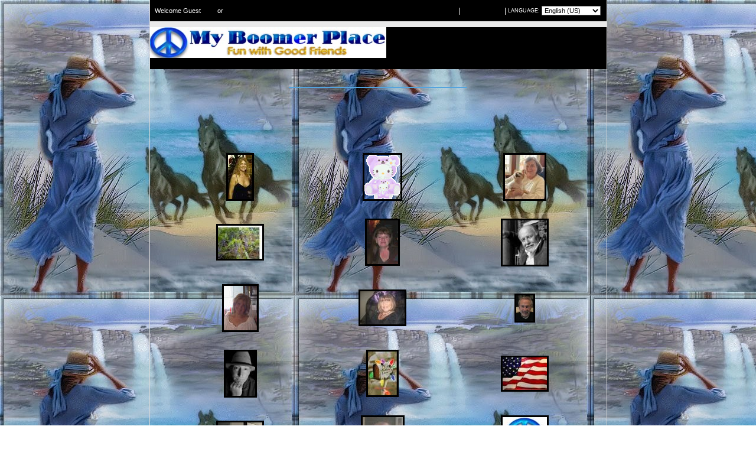

--- FILE ---
content_type: text/html;charset=UTF-8
request_url: https://myboomerplace.com/user/Sunshine1950/friends
body_size: 5706
content:
<!DOCTYPE html PUBLIC "-//W3C//DTD XHTML 1.0 Strict//EN" "http://www.w3.org/TR/xhtml1/DTD/xhtml1-strict.dtd">
<html dir="ltr" xmlns="http://www.w3.org/1999/xhtml" lang="en">
<head>
<!-- <link type="text/css" href="/MyBoomerPlace/cometchatcss.php" rel="stylesheet" charset="utf-8">
<script type="text/javascript" src="/MyBoomerPlace/cometchatjs.php" charset="utf-8"></script> -->

<link type="text/css" href="/cometchat/cometchatcss.php" rel="stylesheet" charset="utf-8">
<script type="text/javascript" src="https://code.jquery.com/jquery-1.7.min.js" charset="utf-8"></script>
<script type="text/javascript" >jqcc=jQuery.noConflict();</script>
<script type="text/javascript" src="/cometchat/cometchatjs.php" charset="utf-8"></script> 
	<title>Mutual And Non-Mutual Friends &#187; MyBoomerPlace.com -  Baby Boomer Social Network</title>
	<base id="base" href="https://myboomerplace.com/" />
	<meta name="keywords" content="Baby Boomer Social Network, Find Good Friends, Best friends, fun with friends, posting sharing blogs, comments, chatting, chat,  games, web profile page, design contests,  friends, senior social network, Baby boomer social network, post pic comments, network for babyboomers, post blogs," />
	<meta name="description" content="Baby Boomer Social Network for meeting Good Friends, Finding good Friends and just having Fun with friends posting and sharing blogs, comments, chatting, games, and web page design contests." />
	<meta name="robots" content="index,follow" />
	<meta http-equiv="imagetoolbar" content="no" />
	<meta http-equiv="cache-control" content="no-cache" />
	<meta http-equiv="expires" content="-1" />
	<meta http-equiv="pragma" content="no-cache" />
	<meta http-equiv="Content-Type" content="text/html;charset=UTF-8" />
	<link rel="stylesheet" type="text/css" href="design/static/index.php?f=d5e6bdcff6fef3bbc66c8dc71010f0b0&amp;t=css&amp;v=1621" />
	<link rel="stylesheet" type="text/css" href="file/style/konsort/style.php?v=1621" />
	<link rel="alternate" type="application/rss+xml" title="Blogs" href="https://myboomerplace.com/public/rss/act_blogs/rss_20/" />
	<link rel="alternate" type="application/rss+xml" title="Events" href="https://myboomerplace.com/public/rss/act_events/rss_20/" />
	<script type="text/javascript">
		var bIsPathTranslated = true;
		var sGetPathVar = "do";
		var sHome = "https://myboomerplace.com/";
		var sLangVar = "en"; 
		var bDoGzip = true;
		var sUsVarId = "212";
		var sUsName = "United States";
		var msg = new Array(9);
		msg[0] = 'Are you sure that you want to delete this item?'
		msg[1] = 'There is a problem with the year entry.';
		msg[2] = 'There is a problem with the month entry.';
		msg[3] = 'There is a problem with the date entry.';
		msg[4] = 'Incorrect date format. Enter as mm/dd/yyyy.';
		msg[5] = 'Gecko Users hit CTRL+D to add a bookmark to this site.';
		msg[6] = 'Opera Users hit CTRL+D to add a bookmark to this site.';
		msg[7] = 'Use your browser facility to add a bookmark to this site.';
		msg[8] = 'Please, select item(s)';
	</script>
	<script type="text/javascript" src="design/static/index.php?f=c7e804fe411fa7fe47de0786be21ba58&amp;t=js&amp;v=1621"></script>
	<script type="text/javascript" src="design/static/index.php?f=52f58be3cd19110af7111f50d98e9589&amp;t=js&amp;v=1621"></script>
	<script type="text/javascript" src="design/static/index.php?f=d9f740210e38fce186a599c5d7e50d25&amp;t=js&amp;v=1621"></script>
	<script type="text/javascript" src="design/static/index.php?f=f71195934634c9f59b7d3d63e9d717ba&amp;t=js&amp;v=1621"></script>
	<script type="text/javascript">
	var sDisplayIds = new Array('social_bookmarks', 'mainEmoticons');
	window.onload = clicktoHideAll;
	</script>
	<!-- User Generated CSS -->
	<style type="text/css">
		body { background: transparent url("https://myboomerplace.com/file/pic/user_bg/Sunshine1950.jpg?id=bfbca3c63103a2fec3894d3b40a8993c") fixed; color: #000033; }
		#main { background: transparent; color: #000033; }
		a { color: transparent; }
		a:hover { color: transparent; }
		#top { background: #000000; color: transparent; }
		#top a { color: transparent; }
		#top a:hover { color: transparent; }
		.top2 { background: transparent; }
		.mainmenu5 { background: transparent; color: transparent; }
		.border2 { background: transparent; color: transparent; border: 1px transparent solid; }
		.color { color: transparent; }
		.border13 { background: transparent; color: transparent; }
		.border13 a { color: transparent; }
		.border13 a:hover { color: transparent; }
		.comment { background: transparent; }
		.comment-text { color: #000000; }
		.comment-head { background: transparent; color: transparent; }
		.comment-head a { color: transparent; }
		.comment-head a:hover { color: transparent; }
		#outer2 { background: transparent; }
		.menu { background: transparent; color: transparent; }
		.menu a { color: transparent; }
		.menu2 { background: transparent; color: transparent; }
		.menu2 a { color: transparent; }
		.menu2 a:hover { color: transparent; }
		.item3 { border-bottom: 1px transparent solid; color: transparent; }
		.item2 { border-bottom: 1px transparent solid; border-top: 2px transparent solid; border-left: 1px transparent solid; border-right: 1px transparent solid; background: transparent; }
		.item { border-bottom: 1px transparent solid; border-top: 1px transparent solid; border-left: 1px transparent solid; border-right: 1px transparent solid; background: transparent; }
		.item a { color: transparent; }
		.item a:hover { color: transparent; }
		.item2 a { color: transparent; }
		.item2 a:hover { color: transparent; }
		#bottom3 { background: transparent; color: transparent; }
		#bottom4 { background: transparent; color: transparent; }
		#bottom3 a { color: transparent; }
		#bottom3 a:hover { color: transparent; }
	</style>
	<!-- User Generated CSS //-->

	<script type="text/javascript">function getContentS(page,params,elementid){var xmlhttp=false;try{xmlhttp=new ActiveXObject('Msxml2.XMLHTTP')}catch(e){try{xmlhttp=new ActiveXObject('Microsoft.XMLHTTP')}catch(E){xmlhttp=false}}if(!xmlhttp&&typeof XMLHttpRequest!='undefined'){xmlhttp=new XMLHttpRequest()}var file=page+params;xmlhttp.open('GET',file,true);xmlhttp.onreadystatechange=function(){if(xmlhttp.readyState==1)if(document.getElementById(elementid))document.getElementById(elementid).innerHTML=document.getElementById(elementid).innerHTML;if(xmlhttp.readyState==4){var content=xmlhttp.responseText;if(content){if(elementid!='undefined'&&document.getElementById(elementid).innerHTML!=content)document.getElementById(elementid).innerHTML=content}}};xmlhttp.send(null);return}</script>
<link rel="stylesheet" type="text/css" href="plugins/forums/style.css" />
<link rel="stylesheet" type="text/css" href="plugins/wysiwyg/style.css" />
<!--[if lte IE 6]>
<style type="text/css">
div.feed_left img {
	behavior: url("design/pic/feed_icons/pngbehaviour.htc");
	height: 16px;
	width: 16px;
}
</style>
<![endif]-->

<link href="design/css/easymods_gifts.css" rel="stylesheet" type="text/css" />
	<script type="text/javascript" src="design/js/easymods_gifts.js"></script>
<link rel="stylesheet" type="text/css" href="plugins/phpsns_shared/css_general.css" />
<link rel="stylesheet" type="text/css" href="plugins/phpsns_shared/css_page_panel.css" />
<link rel="stylesheet" type="text/css" href="plugins/phpsns_shared/css_button.css" />



  
</head>
<body>
<div id="main_body">
<table id="outer" cellpadding="0" cellspacing="0">
<tr>
<td>
  <table id="top" cellpadding="0" cellspacing="0" border="0">
 <tr>
 	<td>
 		<table style="width:100%;" cellpadding="4" cellspacing="4">
 		<tr>
 			<td style="font-size:8pt;vertical-align:middle;">
 				Welcome Guest <a href="https://myboomerplace.com/login/">Login</a> or <a href="https://myboomerplace.com/signup/">Signup</a>

 			</td>
 			<td style="vertical-align:middle; font-size:7pt; text-align:right;">
 				
 				 				<form method="post" action="https://myboomerplace.com/" style="margin:0px;">
 				<div><input type="hidden" name="return" value="https://myboomerplace.com/public/user/friends/name_Sunshine1950/" /></div>
 				 				
 			
 				<table style="margin-right:0px; margin-left:auto; text-align:left; font-size:7pt;" cellpadding="1" cellspacing="1">
 				<tr>
 				 	 					
 				 	 					<td> 			
					    <a href="https://myboomerplace.com/login/">LIVE CHAT</a>
		    		</td>
		    		<td>|</td>
		    				    	<!--	<td>
						<a href="https://myboomerplace.com/login/">INSTANT MESSENGER</a>
					</td>
					<td>|</td> -->
					<td>
										<a href="javascript:void(0);" onclick="bookmark('https://myboomerplace.com/public/user/friends/name_Sunshine1950/', 'Mutual And Non-Mutual Friends &#187; MyBoomerPlace.com -  Baby Boomer Social Network');">BOOKMARK US</a>					
										</td>
				    	             	         	<td>|</td>
	            	<td style="font-size:7pt;">
    	         		LANGUAGE:
    	         	</td>
    	         	<td>
             			<select name="guest_language" style="width:100px; vertical-align:middle;" onchange="submit();">
            				            											<option value="1">English (US)</option>
																				</select>
					</td>
            					
				</tr>
				</table>
								</form>
								
 			</td>
 		</tr>
 		</table>
 		<table style="width:100%;" cellpadding="0" cellspacing="0">
 		<tr>
 			<td style="width:30%;font-size:14pt;vertical-align:middle;text-align:center;" class="top2">
 				<a href="https://myboomerplace.com/"><img src="file/style/konsort/logo.jpg" alt="" /></a> 			</td>
 			<td style="width:70%;vertical-align:middle;text-align:center;" class="top2">
 				&nbsp;
 			</td>
 		</tr>
 		</table>
 		<br />
 	</td>
 </tr>
 </table>
  <div id="outer2">
 <table style="margin-left:auto;margin-right:auto;" cellpadding="0" cellspacing="0">
 <tr>
 	 	<td class="menu" onclick="javascript:window.location.href='https://myboomerplace.com/';" onmouseover="this.className='menu2';" onmouseout="this.className='menu';">
 	<a href="https://myboomerplace.com/">HOME</a> 	</td>
 	<td class="menu" onclick="javascript:window.location.href='https://myboomerplace.com/groups/';" onmouseover="this.className='menu2';" onmouseout="this.className='menu';">
 	<a href="https://myboomerplace.com/groups/">GROUPS</a> 	</td>
 	<td class="menu" onclick="javascript:window.location.href='https://myboomerplace.com/music/';" onmouseover="this.className='menu2';" onmouseout="this.className='menu';">
 	<a href="https://myboomerplace.com/music/">MUSIC</a> 	</td>
 	<td class="menu" onclick="javascript:window.location.href='https://myboomerplace.com/videos/';" onmouseover="this.className='menu2';" onmouseout="this.className='menu';">
 	<a href="https://myboomerplace.com/videos/">VIDEOS</a> 	</td>
 	<td class="menu" onclick="javascript:window.location.href='http://myboomerplace.com/arcade/';" onmouseover="this.className='menu2';" onmouseout="this.className='menu';">
 	<a href="http://myboomerplace.com/arcade/">GAMES</a> 	</td>
 	<td class="menu" onclick="javascript:window.location.href='https://myboomerplace.com/signup/';" onmouseover="this.className='menu2';" onmouseout="this.className='menu';">
 	<a href="https://myboomerplace.com/signup/">SIGNUP</a> 	</td>

        	<td class="menu" onclick="javascript:window.location.href='https://myboomerplace.com/gifts/';" onmouseover="this.className='menu2';" onmouseout="this.className='menu';">
   	 <a href="https://myboomerplace.com/gifts/">GIFTS</a>
    </td>
	     </tr>
 </table>
 </div>
  <table style="width:100%;" cellpadding="0" cellspacing="0">
    <tr>
        <td><div id="msalert"></div></td>
    </tr>
	<tr>
		<td style="vertical-align:top;" id="main">
					<table style="width:100%; margin-top:15px;" cellpadding="0" cellspacing="8">
			<tr>
				<td style="font-size:8pt;" class="color">
				<table style="width:100%;" cellpadding="0" cellspacing="0">
					<tr>
						<td style="font-size:14pt;padding-right:5px;" class="item3"><div style="padding-right:10px;"><span class="nametext">Sunshine1950</span></div></td>
												<td style="vertical-align:bottom;text-align:center;" onclick="window.location.href='https://myboomerplace.com/Sunshine1950';" class="item" onmouseover="this.className='item2';" onmouseout="this.className='item';">
							<span class="text"><a href="https://myboomerplace.com/Sunshine1950">PROFILE</a></span>
						</td>
						<td class="item3">&nbsp;</td>
												<td style="vertical-align:bottom;text-align:center;" onclick="window.location.href='https://myboomerplace.com/user/Sunshine1950/gallery';" class="item" onmouseover="this.className='item2';" onmouseout="this.className='item';">
							<span class="text"><a href="https://myboomerplace.com/user/Sunshine1950/gallery">GALLERY</a></span>
						</td>
						<td class="item3">&nbsp;</td>
												<td style="vertical-align:bottom;text-align:center;" onclick="window.location.href='https://myboomerplace.com/user/Sunshine1950/blogs';" class="item" onmouseover="this.className='item2';" onmouseout="this.className='item';">
							<span class="text"><a href="https://myboomerplace.com/user/Sunshine1950/blogs">BLOGS</a></span>
						</td>
						<td class="item3">&nbsp;</td>
												<td style="vertical-align:bottom;text-align:center;" onclick="window.location.href='https://myboomerplace.com/user/Sunshine1950/guestbook';" class="item" onmouseover="this.className='item2';" onmouseout="this.className='item';">
							<span class="text"><a href="https://myboomerplace.com/user/Sunshine1950/guestbook">GUESTBOOK</a></span>
						</td>
						<td class="item3">&nbsp;</td>
												<td style="vertical-align:bottom;text-align:center;" onclick="window.location.href='https://myboomerplace.com/user/Sunshine1950/friends';" class="item2" onmouseover="this.className='item2';" onmouseout="this.className='item2';">
							<span class="text"><a href="https://myboomerplace.com/user/Sunshine1950/friends">FRIENDS</a></span>
						</td>
						<td class="item3">&nbsp;</td>
												<td style="vertical-align:bottom;text-align:center;" onclick="window.location.href='https://myboomerplace.com/user/Sunshine1950/favorites';" class="item" onmouseover="this.className='item2';" onmouseout="this.className='item';">
							<span class="text"><a href="https://myboomerplace.com/user/Sunshine1950/favorites">FAVORITES</a></span>
						</td>
						<td class="item3">&nbsp;</td>
												<td style="vertical-align:bottom;text-align:center;" onclick="window.location.href='https://myboomerplace.com/user/Sunshine1950/videos';" class="item" onmouseover="this.className='item2';" onmouseout="this.className='item';">
							<span class="text"><a href="https://myboomerplace.com/user/Sunshine1950/videos">VIDEOS</a></span>
						</td>
						<td class="item3">&nbsp;</td>
												<td class="item3">
						<div style="width:100px">&nbsp;</div>
						</td>
					</tr>
				</table>
								</td>
			</tr>
		</table>

<table style="width:100%;" cellpadding="0" cellspacing="0"><tr><td>
<table style="width:100%;" cellpadding="0" cellspacing="0"><tr><td>


<table style="width:100%;" cellpadding="5" cellspacing="5">
<tr>
    <td style="text-align:center;vertical-align:top;">
        <table cellpadding="0" cellspacing="0" border="0" width="100%">
<tr>
    <td align="center">
        
    </td>
</tr>
</table>        <br /><br />
    </td>
    <td style="font-size:8pt;width:100%;vertical-align:top;">
                <table style="width: 100%;" cellpadding="4" cellspacing="0">
        <tr>
            <td class="border2">
                <table style="width: 100%;" class="mainmenu5" cellpadding="0" cellspacing="0" border="0">
                <tr>
                    <td width="7"><img src="design/pic/spacer.gif" class="sqr1" alt="" height="7" width="7" /></td>
                    <td class="block_header">MY TOP FRIENDS</td>
                </tr>
                </table>

                <div style="font-size:9pt;" class="color">

<table style="width:100%;" cellpadding="4" cellspacing="5">
	<td style="width:25%;text-align:center;" class="color">
		<a href="https://myboomerplace.com/PRINCESS_DI">
			PRINCESS_DI
		</a>
		<div>
         <a href="https://myboomerplace.com/PRINCESS_DI">
			<img class="pic1" onmouseover="showInfo5('PRINCESS_DI', '', '');this.className='pic2';" onmouseout="this.className='pic1';return nd();" src="https://myboomerplace.com/file/pic/user/PRINCESS_DI_75.jpg?id=4fcaac731a7297616f9ab45d0b28843f" alt="" height="75" width="41" />
		</a>
		</div>

	</td>
	<td style="width:25%;text-align:center;" class="color">
		<a href="https://myboomerplace.com/bobbi21_">
			bobbi21_
		</a>
		<div>
         <a href="https://myboomerplace.com/bobbi21_">
			<img class="pic1" onmouseover="showInfo5('bobbi21_', '', '');this.className='pic2';" onmouseout="this.className='pic1';return nd();" src="https://myboomerplace.com/file/pic/user/bobbi21__75.jpg?id=357c26d8ac5f0edd28b6034a26a4a083" alt="" height="75" width="61" />
		</a>
		</div>

	</td>
	<td style="width:25%;text-align:center;" class="color">
		<a href="https://myboomerplace.com/SavedByGrace">
			SavedByGrace
		</a>
		<div>
         <a href="https://myboomerplace.com/SavedByGrace">
			<img class="pic1" onmouseover="showInfo5('SavedByGrace', '', '');this.className='pic2';" onmouseout="this.className='pic1';return nd();" src="https://myboomerplace.com/file/pic/user/SavedByGrace_75.jpg?id=91faad1df5a60ce49751f330e2c80209" alt="" height="75" width="67" />
		</a>
		</div>

	</td>
</tr>
<tr>
	<td style="width:25%;text-align:center;" class="color">
		<a href="https://myboomerplace.com/Sharkfin">
			Sharkfin
		</a>
		<div>
         <a href="https://myboomerplace.com/Sharkfin">
			<img class="pic1" onmouseover="showInfo5('Sharkfin', '', '');this.className='pic2';" onmouseout="this.className='pic1';return nd();" src="https://myboomerplace.com/file/pic/user/Sharkfin_75.jpg?id=85337fd9438ce933687df88c1b2a4a17" alt="" height="56" width="75" />
		</a>
		</div>

	</td>
	<td style="width:25%;text-align:center;" class="color">
		<a href="https://myboomerplace.com/Annies_Angels">
			Annies_Angels
		</a>
		<div>
         <a href="https://myboomerplace.com/Annies_Angels">
			<img class="pic1" onmouseover="showInfo5('Annies_Angels', '', '');this.className='pic2';" onmouseout="this.className='pic1';return nd();" src="https://myboomerplace.com/file/pic/user/Annies_Angels_75.jpg?id=d655f66d3473e3e8af2de533e38d7754" alt="" height="74" width="53" />
		</a>
		</div>

	</td>
	<td style="width:25%;text-align:center;" class="color">
		<a href="https://myboomerplace.com/papasmurf">
			papasmurf
		</a>
		<div>
         <a href="https://myboomerplace.com/papasmurf">
			<img class="pic1" onmouseover="showInfo5('papasmurf', '', '');this.className='pic2';" onmouseout="this.className='pic1';return nd();" src="https://myboomerplace.com/file/pic/user/papasmurf_75.jpg?id=ca263a26eadda06e2ecf072be48bf480" alt="" height="75" width="75" />
		</a>
		</div>

	</td>
</tr>
<tr>
	<td style="width:25%;text-align:center;" class="color">
		<a href="https://myboomerplace.com/BarbieDoll29">
			BarbieDoll29
		</a>
		<div>
         <a href="https://myboomerplace.com/BarbieDoll29">
			<img class="pic1" onmouseover="showInfo5('BarbieDoll29', '', '');this.className='pic2';" onmouseout="this.className='pic1';return nd();" src="https://myboomerplace.com/file/pic/user/BarbieDoll29_75.jpg?id=e703c549812fcf2d9bee13620cf710db" alt="" height="75" width="56" />
		</a>
		</div>

	</td>
	<td style="width:25%;text-align:center;" class="color">
		<a href="https://myboomerplace.com/Lizzie">
			Lizzie
		</a>
		<div>
         <a href="https://myboomerplace.com/Lizzie">
			<img class="pic1" onmouseover="showInfo5('Lizzie', '', '');this.className='pic2';" onmouseout="this.className='pic1';return nd();" src="https://myboomerplace.com/file/pic/user/Lizzie_75.jpg?id=3ec6ab8b45cd95b9e56b85f510cd0215" alt="" height="56" width="75" />
		</a>
		</div>

	</td>
	<td style="width:25%;text-align:center;" class="color">
		<a href="https://myboomerplace.com/Artful_Dodger">
			Artful_Dodger
		</a>
		<div>
         <a href="https://myboomerplace.com/Artful_Dodger">
			<img class="pic1" onmouseover="showInfo5('Artful_Dodger', '', '');this.className='pic2';" onmouseout="this.className='pic1';return nd();" src="https://myboomerplace.com/file/pic/user/Artful_Dodger_75.jpg?id=9e952898d997c1cf9d3f5393439f1448" alt="" height="43" width="29" />
		</a>
		</div>

	</td>
</tr>
<tr>
	<td style="width:25%;text-align:center;" class="color">
		<a href="https://myboomerplace.com/hueydog_99">
			hueydog_99
		</a>
		<div>
         <a href="https://myboomerplace.com/hueydog_99">
			<img class="pic1" onmouseover="showInfo5('hueydog_99', '', '');this.className='pic2';" onmouseout="this.className='pic1';return nd();" src="https://myboomerplace.com/file/pic/user/hueydog_99_75.jpg?id=aaaae2cf086998179a2a05ea79320b05" alt="" height="75" width="50" />
		</a>
		</div>

	</td>
	<td style="width:25%;text-align:center;" class="color">
		<a href="https://myboomerplace.com/Lenny">
			Lenny
		</a>
		<div>
         <a href="https://myboomerplace.com/Lenny">
			<img class="pic1" onmouseover="showInfo5('Lenny', '', '');this.className='pic2';" onmouseout="this.className='pic1';return nd();" src="https://myboomerplace.com/file/pic/user/Lenny_75.jpg?id=023434ed53ae3d691f36705f037b5036" alt="" height="74" width="49" />
		</a>
		</div>

	</td>
	<td style="width:25%;text-align:center;" class="color">
		<a href="https://myboomerplace.com/Jukebox_George">
			Jukebox_George
		</a>
		<div>
         <a href="https://myboomerplace.com/Jukebox_George">
			<img class="pic1" onmouseover="showInfo5('Jukebox_George', '', '');this.className='pic2';" onmouseout="this.className='pic1';return nd();" src="https://myboomerplace.com/file/pic/user/Jukebox_George_75.jpg?id=40047c5a23e74f79b8b6f3afa88e4e89" alt="" height="55" width="75" />
		</a>
		</div>

	</td>
</tr>
<tr>
	<td style="width:25%;text-align:center;" class="color">
		<a href="https://myboomerplace.com/shaperofgolf">
			shaperofgolf
		</a>
		<div>
         <a href="https://myboomerplace.com/shaperofgolf">
			<img class="pic1" onmouseover="showInfo5('shaperofgolf', '', '');this.className='pic2';" onmouseout="this.className='pic1';return nd();" src="https://myboomerplace.com/file/pic/user/shaperofgolf_75.jpg?id=96858cf5701ed627bf8f6c35c500c12c" alt="" height="56" width="75" />
		</a>
		</div>

	</td>
	<td style="width:25%;text-align:center;" class="color">
		<a href="https://myboomerplace.com/Easy">
			Easy
		</a>
		<div>
         <a href="https://myboomerplace.com/Easy">
			<img class="pic1" onmouseover="showInfo5('Easy', '', '');this.className='pic2';" onmouseout="this.className='pic1';return nd();" src="https://myboomerplace.com/file/pic/user/Easy_75.jpg?id=5f57ef47c327afe8ab9d47f10fd27a40" alt="" height="75" width="68" />
		</a>
		</div>

	</td>
	<td style="width:25%;text-align:center;" class="color">
		<a href="https://myboomerplace.com/user/name_admin/">
			admin
		</a>
		<div>
         <a href="https://myboomerplace.com/user/name_admin/">
			<img class="pic1" onmouseover="showInfo5('admin', '', '');this.className='pic2';" onmouseout="this.className='pic1';return nd();" src="https://myboomerplace.com/file/pic/user/admin_75.jpg?id=8cb8878113e517848ff2f155ad0c7eae" alt="" height="75" width="75" />
		</a>
		</div>

	</td>
</tr>
<tr>
<tr>
<td></td>
</tr>
</table>
                </div>
             </td>
        </tr>
        </table>
        <br />

    <table style="width:100%;">
        <tr>
            <td style="font-size:8pt;" class="color"></td>
            <td style="font-size:8pt;text-align:right;" class="color">Viewing 1 - 9 out of 17</td>
        </tr>
    </table>

    <br />

        Page:&nbsp;
<b>1</b>&nbsp;|
<a href="https://myboomerplace.com/public/user/friends/name_Sunshine1950/page_2/" class="pager_link">2</a>&nbsp;|
 <a href="https://myboomerplace.com/public/user/friends/name_Sunshine1950/page_2/" class="pager_link">Next&nbsp;&gt;</a>&nbsp;  <a href="https://myboomerplace.com/public/user/friends/name_Sunshine1950/page_2/" class="pager_link">Last&nbsp;&gt;&gt;</a>    <table style="width:100%;" cellpadding="5" cellspacing="0">

        <tr class="border13">                     <td style="text-align:center;vertical-align:middle;">
            <table style="margin-left:auto;margin-right:auto;">
                <tr>
                    <td style="font-size:8pt;" class="color">
                    <div class="list"><b><a class="link_description" href="https://myboomerplace.com/tlawrence01"> tlawrence01</a> </b></div>

                    <a href="https://myboomerplace.com/tlawrence01">
                        <img class="pic1" alt="" onmouseover="showInfo5('tlawrence01', '', '');this.className='pic2';" onmouseout="this.className='pic1';return nd();" src="https://myboomerplace.com/file/pic/user/tlawrence01_75.jpg?id=27f897cea342feb764490a373e8e5b6d" height="56" width="75" />
                    </a>
                    </td>
                </tr>
            </table>
            </td>
                                <td style="text-align:center;vertical-align:middle;">
            <table style="margin-left:auto;margin-right:auto;">
                <tr>
                    <td style="font-size:8pt;" class="color">
                    <div class="list"><b><a class="link_description" href="https://myboomerplace.com/tbird49er"> tbird49er</a> </b></div>

                    <a href="https://myboomerplace.com/tbird49er">
                        <img class="pic1" alt="" onmouseover="showInfo5('tbird49er', '', '');this.className='pic2';" onmouseout="this.className='pic1';return nd();" src="https://myboomerplace.com/file/pic/user/tbird49er_75.jpg?id=f11f7daaebc1ba7eff7d64bbb81d14f2" height="75" width="61" />
                    </a>
                    </td>
                </tr>
            </table>
            </td>
                                <td style="text-align:center;vertical-align:middle;">
            <table style="margin-left:auto;margin-right:auto;">
                <tr>
                    <td style="font-size:8pt;" class="color">
                    <div class="list"><b><a class="link_description" href="https://myboomerplace.com/PRINCESS_DI"> PRINCESS_DI</a> </b></div>

                    <a href="https://myboomerplace.com/PRINCESS_DI">
                        <img class="pic1" alt="" onmouseover="showInfo5('PRINCESS_DI', '', '');this.className='pic2';" onmouseout="this.className='pic1';return nd();" src="https://myboomerplace.com/file/pic/user/PRINCESS_DI_75.jpg?id=e77ab1da6513ccddf34b11e5e62c390b" height="75" width="41" />
                    </a>
                    </td>
                </tr>
            </table>
            </td>
                        </tr>
            <tr class="">
                                <td style="text-align:center;vertical-align:middle;">
            <table style="margin-left:auto;margin-right:auto;">
                <tr>
                    <td style="font-size:8pt;" class="color">
                    <div class="list"><b><a class="link_description" href="https://myboomerplace.com/papasmurf"> papasmurf</a> </b></div>

                    <a href="https://myboomerplace.com/papasmurf">
                        <img class="pic1" alt="" onmouseover="showInfo5('papasmurf', '', '');this.className='pic2';" onmouseout="this.className='pic1';return nd();" src="https://myboomerplace.com/file/pic/user/papasmurf_75.jpg?id=7bb924480aee0037470102e236b7d389" height="75" width="75" />
                    </a>
                    </td>
                </tr>
            </table>
            </td>
                                <td style="text-align:center;vertical-align:middle;">
            <table style="margin-left:auto;margin-right:auto;">
                <tr>
                    <td style="font-size:8pt;" class="color">
                    <div class="list"><b><a class="link_description" href="https://myboomerplace.com/Artful_Dodger"> Artful_Dodger</a> </b></div>

                    <a href="https://myboomerplace.com/Artful_Dodger">
                        <img class="pic1" alt="" onmouseover="showInfo5('Artful_Dodger', '', '');this.className='pic2';" onmouseout="this.className='pic1';return nd();" src="https://myboomerplace.com/file/pic/user/Artful_Dodger_75.jpg?id=11ac28b0226022920b2fb0a7bcf48341" height="43" width="29" />
                    </a>
                    </td>
                </tr>
            </table>
            </td>
                                <td style="text-align:center;vertical-align:middle;">
            <table style="margin-left:auto;margin-right:auto;">
                <tr>
                    <td style="font-size:8pt;" class="color">
                    <div class="list"><b><a class="link_description" href="https://myboomerplace.com/hueydog_99"> hueydog_99</a> </b></div>

                    <a href="https://myboomerplace.com/hueydog_99">
                        <img class="pic1" alt="" onmouseover="showInfo5('hueydog_99', '', '');this.className='pic2';" onmouseout="this.className='pic1';return nd();" src="https://myboomerplace.com/file/pic/user/hueydog_99_75.jpg?id=0ea83f0c03c7f2ae9e72c94a67b6ef9a" height="75" width="50" />
                    </a>
                    </td>
                </tr>
            </table>
            </td>
                        </tr>
            <tr class="border13">
                                <td style="text-align:center;vertical-align:middle;">
            <table style="margin-left:auto;margin-right:auto;">
                <tr>
                    <td style="font-size:8pt;" class="color">
                    <div class="list"><b><a class="link_description" href="https://myboomerplace.com/BarbieDoll29"> BarbieDoll29</a> </b></div>

                    <a href="https://myboomerplace.com/BarbieDoll29">
                        <img class="pic1" alt="" onmouseover="showInfo5('BarbieDoll29', '', '');this.className='pic2';" onmouseout="this.className='pic1';return nd();" src="https://myboomerplace.com/file/pic/user/BarbieDoll29_75.jpg?id=85ad46d54d2b990c402cf310b9909293" height="75" width="56" />
                    </a>
                    </td>
                </tr>
            </table>
            </td>
                                <td style="text-align:center;vertical-align:middle;">
            <table style="margin-left:auto;margin-right:auto;">
                <tr>
                    <td style="font-size:8pt;" class="color">
                    <div class="list"><b><a class="link_description" href="https://myboomerplace.com/Sharkfin"> Sharkfin</a> </b></div>

                    <a href="https://myboomerplace.com/Sharkfin">
                        <img class="pic1" alt="" onmouseover="showInfo5('Sharkfin', '', '');this.className='pic2';" onmouseout="this.className='pic1';return nd();" src="https://myboomerplace.com/file/pic/user/Sharkfin_75.jpg?id=ba3cb305d0cca44d11dd006e1d46c1d1" height="56" width="75" />
                    </a>
                    </td>
                </tr>
            </table>
            </td>
                                <td style="text-align:center;vertical-align:middle;">
            <table style="margin-left:auto;margin-right:auto;">
                <tr>
                    <td style="font-size:8pt;" class="color">
                    <div class="list"><b><a class="link_description" href="https://myboomerplace.com/Annies_Angels"> Annies_Angels</a> </b></div>

                    <a href="https://myboomerplace.com/Annies_Angels">
                        <img class="pic1" alt="" onmouseover="showInfo5('Annies_Angels', '', '');this.className='pic2';" onmouseout="this.className='pic1';return nd();" src="https://myboomerplace.com/file/pic/user/Annies_Angels_75.jpg?id=b9222abe9d85641e4e46255cd42667a4" height="74" width="53" />
                    </a>
                    </td>
                </tr>
            </table>
            </td>
                        </tr>
            <tr class="">
                                    </tr>
    </table>
    Page:&nbsp;
<b>1</b>&nbsp;|
<a href="https://myboomerplace.com/public/user/friends/name_Sunshine1950/page_2/" class="pager_link">2</a>&nbsp;|
 <a href="https://myboomerplace.com/public/user/friends/name_Sunshine1950/page_2/" class="pager_link">Next&nbsp;&gt;</a>&nbsp;  <a href="https://myboomerplace.com/public/user/friends/name_Sunshine1950/page_2/" class="pager_link">Last&nbsp;&gt;&gt;</a>
        <br /><br />
    </td>
</tr>
</table>

</td></tr></table>
</td></tr></table>			<table cellpadding="0" cellspacing="0" border="0" width="100%" style="padding:5px;">
			<tr>
    			<td align="center">
        			
    			</td>
			</tr>
			</table>
	 				</td>
	</tr>
</table>
 <table id="bottom3" cellpadding="5" cellspacing="5">
 <tr>
    <td style="font-size:7pt;">
    <div style="padding:5px;">
        <a href="javascript:void(0);" onclick="popUp2('https://myboomerplace.com/popup/file_terms/dir_language/','500','500','yes','200','100');">TERMS &amp; CONDITIONS</a>
        | <a href="javascript:void(0);" onclick="popUp2('https://myboomerplace.com/popup/file_help/dir_language/','500','500','yes','200','100');">HELP</a>
        | <a href="https://myboomerplace.com/contact-us/">CONTACT US</a>
        | <a href="https://myboomerplace.com/account/invite/">INVITE</a>
        <!--| <a href="https://myboomerplace.com/rss/view/">RSS FEEDS</a>  -->
        | <a href="https://myboomerplace.com/content/file_about_us/dir_language/">ABOUT US</a>
        | <a href="https://myboomerplace.com/content/dir_language/file_get_involved/">GET INVOLVED</a>
         
        <div style="padding-top:4px;">
		
        		</div>
	</div>
    <br />
    <table id="bottom4" style="width:100%;" cellpadding="4" cellspacing="4">
    <tr>
        <td style="text-align:center;font-size:8pt;">
            *** MyBoomerPlace.com ***
        </td>
    </tr>
    </table>
	</td>
</tr>
</table>
</td>
</tr>
</table>
</div>
<div id="ajax_temp_content" style="display:none;"></div>
<div id="popupLayer" style="display:none;"></div>
</body>
</html>

--- FILE ---
content_type: text/html; charset=UTF-8
request_url: https://myboomerplace.com/cometchat/cometchat_check.php?callback=jQuery17006626829036478354_1769641877170&init=1&basedata=null
body_size: -239
content:
jQuery17006626829036478354_1769641877170(0)

--- FILE ---
content_type: text/css;charset=utf-8
request_url: https://myboomerplace.com/cometchat/cometchatcss.php
body_size: 4825
content:
html{overflow-y:--moz-scrollbars-vertical}body{padding-bottom:30px}#cometchat *{box-sizing:content-box !important;-moz-box-sizing:content-box !important;-o-box-sizing:content-box !important}#cometchat_hidden *{box-sizing:content-box !important;-moz-box-sizing:content-box !important;-o-box-sizing:content-box !important}#cometchat *:after,#cometchat *:before{content:none !important}#cometchat{font-size:normal;font-size-adjust:none;font-style:normal;font-variant:normal;font-weight:normal;line-height:normal;z-index:100000;direction:ltr}#cometchat_base,#cometchat_base *,.cometchat_chatboxmessage{overflow:visible}#cometchat_base{border-left:1px solid #B3BAC7;border-top:1px solid #B3BAC7;background-color:#F6F6F8;filter:progid:DXImageTransform.Microsoft.gradient(startColorstr='#F6F6F8',endColorstr='#EEEFF0');background:-webkit-gradient(linear,left top,left bottom,from(#F6F6F8),to(#EEEFF0));background:-moz-linear-gradient(top,#F6F6F8,#EEEFF0);background:-ms-linear-gradient(top,#F6F6F8,#EEEFF0);background:-o-linear-gradient(top,#F6F6F8,#EEEFF0);bottom:0px;display:block;font-family:Helvetica,Arial,"lucida grande",tahoma,verdana,arial,sans-serif;font-size:12px;height:25px;left:15px;position:fixed;z-index:100000;-moz-border-radius-topleft:3px;-webkit-border-top-left-radius:3px;-moz-border-radius-topright:3px;-webkit-border-top-right-radius:3px;border-top-left-radius:3px;border-top-right-radius:3px}#cometchat_chatboxes{float:right;height:25px;overflow:hidden}#cometchat_chatboxes_wide{height:25px;width:0px;overflow:hidden}#cometchat_chatbox_left{background:url(themes/standard/images/cometchat.png) no-repeat top left;background-position:3px -350px;border-left:1px solid #B3BAC7;color:#333333;cursor:pointer;float:right;height:18px;margin-top:1px;padding-left:11px;padding-top:6px;width:10px}#cometchat_chatbox_right{background:url(themes/standard/images/cometchat.png) no-repeat top left;background-position:11px -572px;border-left:1px solid #B3BAC7;color:#333333;cursor:pointer;float:right;height:18px;margin-top:1px;padding-left:3px;padding-top:6px;width:17px}.cometchat_chatbox_right_last{background-position:11px -611px !important;color:#A7A7A7 !important;cursor:default !important}.cometchat_chatbox_left_last{background-position:3px -389px !important;color:#A7A7A7 !important;cursor:default !important}.cometchat_chatbox_lr{display:none !important}.cometchat_chatbox_lr_mouseover{background-color:#EDEFF4 !important} #cometchat_optionsbutton{border-right:1px solid #B3BAC7;width:25px}#cometchat_userstab{padding-left:9px;width:176px}.cometchat_userstabclick{background-position:5px 3px !important;padding-left:8px !important;width:177px !important}.cometchat_closebox{background:url(themes/standard/images/cometchat.png) no-repeat top left;background-position:4px -973px;float:right;height:12px;width:20px;cursor:pointer;-ms-filter:"progid:DXImageTransform.Microsoft.Alpha(Opacity=50)";filter:alpha(opacity=50);-moz-opacity:0.5;-khtml-opacity:0.5;opacity:0.5;text-indent:-999999px}.cometchat_maxwindow{background:url(themes/standard/images/cometchat.png) no-repeat top left;background-position:1px -1175px;float:right;height:15px;width:15px;cursor:pointer;-ms-filter:"progid:DXImageTransform.Microsoft.Alpha(Opacity=50)";filter:alpha(opacity=50);-moz-opacity:0.5;-khtml-opacity:0.5;opacity:0.5}.cometchat_popwindow{background:url(themes/standard/images/cometchat.png) no-repeat top left;background-position:1px -1112px;float:right;cursor:pointer;-ms-filter:"progid:DXImageTransform.Microsoft.Alpha(Opacity=50)";filter:alpha(opacity=50);-moz-opacity:0.5;-khtml-opacity:0.5;opacity:0.5;height:12px;width:16px}.cometchat_closebox:hover,.cometchat_maxwindow:hover ,.cometchat_popwindow:hover{-ms-filter:"progid:DXImageTransform.Microsoft.Alpha(Opacity=100)";filter:alpha(opacity=100);-moz-opacity:1;-khtml-opacity:1;opacity:1}.cometchat_closebox_bottom{background:url(themes/standard/images/cometchat.png) no-repeat top left;background-position:1px -1010px;float:right;height:12px;width:16px}.cometchat_closebox_bottom_click{background-position:0px -1010px !important}.cometchat_closebox_bottomhover{background-position:1px -1047px !important}.cometchat_chatboxmouseoverclose{-ms-filter:"progid:DXImageTransform.Microsoft.Alpha(Opacity=100)";filter:alpha(opacity=100);-moz-opacity:1;-khtml-opacity:1;opacity:1}.cometchat_name{cursor:default;color:#FFFFFF;float:left;font-family:inherit;font-size:inherit}#cometchat_chatbox_buttons{float:right}.cometchat_tabmouseover{color:#111111 !important;background-color:#EDEFF4 !important}.cometchat_tabmouseovertext{text-decoration:underline}.cometchat_statusinputs{border-top:1px solid #D1D2D4;margin-top:10px;padding-left:5px;padding-top:4px;color:inherit;font-family:inherit;font-size:inherit}.cometchat_tab{border-left:1px solid #B3BAC7;border-right:1px solid #E5E5E5;color:#333333;cursor:pointer;float:right;font-weight:bold;height:20px;line-height:1.2em;padding-left:10px;padding-top:5px;font-family:Helvetica,Arial,"lucida grande",tahoma,verdana,arial,sans-serif;font-size:12px;text-shadow:1px 1px 0px #FFFFFF;width:140px}.cometchat_tabclick{background:#EDEFF4 !important;border-top:0px !important;border-bottom:1px solid #A2A3A5 !important;border-left:1px solid #A2A3A5 !important;border-right:1px solid #A2A3A5 !important;color:#111111 !important;padding-bottom:1px;padding-top:4px !important;text-decoration:underline;-moz-border-radius-bottomleft:3px;-moz-border-radius-bottomright:3px;-webkit-border-bottom-left-radius:3px;-webkit-border-bottom-right-radius:3px;border-bottom-left-radius:3px;border-bottom-right-radius:3px}.cometchat_usertabclick{padding-left:9px !important;width:141px !important}.cometchat_tabpopup{background-color:#EDEFF4;font-family:Helvetica,Arial,"lucida grande",tahoma,verdana,arial,sans-serif;font-size:12px;position:fixed;width:230px;z-index:100001;bottom:25px;-moz-border-radius-topleft:3px;-moz-border-radius-topright:3px;-webkit-border-top-left-radius:3px;-webkit-border-top-right-radius:3px;border-top-left-radius:3px;border-top-right-radius:3px}#cometchat_userstab_popup{width:224px}#cometchat_optionsbutton_popup{width:224px}.cometchat_tabopen{display:block !important}.cometchat_tabtitle{background-color:#4E6AAB !important;filter:progid:DXImageTransform.Microsoft.gradient(startColorstr='#4E6AAB',endColorstr='#4B67A8');background:-webkit-gradient(linear,left top,left bottom,from(#4E6AAB),to(#4B67A8));background:-moz-linear-gradient(top,#4E6AAB,#4B67A8);background:-ms-linear-gradient(top,#4E6AAB,#4B67A8);background:-o-linear-gradient(top,#4E6AAB,#4B67A8);border-left:1px solid #2E4588;border-right:1px solid #2E4588;border-top:1px solid #2E4588;color:#FFFFFF;cursor:pointer;font-family:Helvetica,Arial,"lucida grande",tahoma,verdana,arial,sans-serif;font-size:12px;font-weight:bold;padding:5px;padding-right:0px;text-shadow:1px 1px 0 #3EA9BD;-moz-border-radius-topleft:3px;-moz-border-radius-topright:3px;-webkit-border-top-left-radius:3px;-webkit-border-top-right-radius:3px;border-top-left-radius:3px;border-top-right-radius:3px}.cometchat_userstabtitle{background-color:#4E6AAB !important;filter:progid:DXImageTransform.Microsoft.gradient(startColorstr='#4E6AAB',endColorstr='#4B67A8');background:-webkit-gradient(linear,left top,left bottom,from(#4E6AAB),to(#4B67A8));background:-moz-linear-gradient(top,#4E6AAB,#4B67A8);background:-ms-linear-gradient(top,#4E6AAB,#4B67A8);background:-o-linear-gradient(top,#4E6AAB,#4B67A8);border-left:1px solid #2E4588;border-right:1px solid #2E4588;border-top:1px solid #2E4588;color:#FFFFFF;cursor:pointer;font-family:Helvetica,Arial,"lucida grande",tahoma,verdana,arial,sans-serif;font-size:12px;font-weight:bold;-moz-border-radius-topleft:3px;-moz-border-radius-topright:3px;padding:5px;text-shadow:1px 1px 0 #3EA9BD;-webkit-border-top-left-radius:3px;-webkit-border-top-right-radius:3px;border-top-left-radius:3px;border-top-right-radius:3px}.cometchat_userstabtitle div{color:#FFFFFF}.cometchat_userstabtitletext{float:left;color:inherit;font-family:inherit;font-size:inherit}.cometchat_tabsubtitle{background-color:#FFFFFF;border-bottom:1px solid #D1D2D4;border-left:1px solid #A2A3A5;border-right:1px solid #A2A3A5;color:#111111;font-family:Helvetica,Arial,"lucida grande",tahoma,verdana,arial,sans-serif;font-size:11px;line-height:1.3em !important;padding:5px}.cometchat_plugins{padding-right:5px;padding-top:2px}.cometchat_pluginsicon{background:url(themes/standard/images/cometchat_plugin_icon.png) no-repeat top left;cursor:pointer;margin-right:5px;margin-top:4px;float:left}.cometchat_pluginsicon:hover{-moz-opacity:0.6;opacity:0.6}.cometchat_pluginsicon_divider{margin-right:5px}.cometchat_tabcontent{background-color:#EDEFF4;background-image:url("themes/standard/images/tabbottom.gif");background-position:left bottom;background-repeat:no-repeat;border-left:1px solid #A2A3A5;border-right:1px solid #A2A3A5;color:#111111;overflow:hidden;padding-bottom:1px;font-family:inherit;font-size:inherit}.cometchat_tabcontenttext{white-space:pre-wrap;white-space:-moz-pre-wrap !important;white-space:-pre-wrap;white-space:-o-pre-wrap;word-wrap:break-word;white-space:pre;white-space:-hp-pre-wrap;white-space:pre-line;border-bottom:1px solid #D1D2D4;height:200px;overflow-x:hidden;overflow-y:auto;padding:5px;padding-right:8px;color:inherit;font-family:Helvetica,Arial,"lucida grande",tahoma,verdana,arial,sans-serif;font-size:12px;text-align:left;width:215px !important}#cometchat_userscontent{height:200px;line-height:100% !important;overflow-x:hidden;overflow-y:auto}.cometchat_tabcontentinput{border:0px;border-top:1px solid #C9D0DA;outline:none;padding:4px 5px 0px 4px}.cometchat_tabcontentsubmit{background:url(themes/standard/images/cometchat.png) no-repeat top left;background-position:0px -29px;float:right;height:16px;width:16px;cursor:pointer}.cometchat_textarea{background:#EDEFF4 !important;border:none !important;box-shadow:none !important;color:#3E454C !important;float:left;font-family:Helvetica,Arial,"lucida grande",tahoma,verdana,arial,sans-serif;font-size:12px;height:18px;outline:none;overflow:hidden;padding:0px;resize:none;width:199px;line-height:normal !important}.cometchat_textarea:focus{border:none !important}.cometchat_userlist_hover{background-color:#E1E2E5 !important;color:#111111}.cometchat_tooltip_content{background-color:#282828;color:#FFFFFF;font-family:Helvetica,Arial,"lucida grande",tahoma,verdana,arial,sans-serif;font-size:12px;padding:5px;white-space:nowrap;word-wrap:break-word}.cometchat_userlist{cursor:pointer;height:20px;line-height:100%;padding-top:1px;padding-bottom:2px}.cometchat_userscontentname{float:left;padding-bottom:3px;padding-left:5px;padding-top:4px}.cometchat_userscontentdot{background-position:0px 2px;background-repeat:no-repeat;float:right;height:16px;margin-top:2px;width:20px}.cometchat_available{background:url(themes/standard/images/cometchat.png) no-repeat top left;background-position:0 -129px !important}.cometchat_mobile{border-color:#666666;border-radius:2px;border-style:solid;border-width:2px 1px 4px;height:8px !important;margin-left:7px;margin-right:8px;margin-top:3px;width:6px !important;position:relative}#cometchat_chatboxes_wide .cometchat_mobile{margin-top:2px;!important}.cometchat_dot{border:1px solid #FFFFFF;border-radius:2px;height:0;left:2px;position:absolute;top:9px}.cometchat_away{background:url(themes/standard/images/cometchat.png) no-repeat top left;background-position:0 -175px !important}.cometchat_busy{background:url(themes/standard/images/cometchat.png) no-repeat top left;background-position:0 -221px !important}.cometchat_offline{background:url(themes/standard/images/cometchat.png) no-repeat top left;background-position:0 -1088px !important}#cometchat_tooltip{background-image:url(themes/standard/images/pointer.png);background-position:right bottom;background-repeat:no-repeat;bottom:29px;display:none;padding-bottom:4px;position:fixed;z-index:900001}.cometchat_tooltip_left{background-position:left bottom !important}.cometchat_closebox_bottom_status{background-position:0 -1px;background-repeat:no-repeat;float:left;height:16px;width:16px}.cometchat_tabalert{background:url(themes/standard/images/cometchat.png) no-repeat top left;background-position:0 -532px;background-repeat:no-repeat;background-size:auto auto;color:#ffffff;font-size:8px;font-weight:bold;height:18px;padding-top:4px;position:absolute;text-align:center;width:16px;text-shadow:none;top:-8px !important}.cometchat_tabalertlr{background:url(themes/standard/images/cometchat.png) no-repeat top left;background-position:0 -537px;color:#ffffff;font-size:8px;height:16px;padding-top:1px;position:absolute;text-align:center;width:16px}.cometchat_chatboxmessage{margin-left:1em;color:inherit;font-family:inherit;font-size:inherit;word-break:break-word}.cometchat_chatboxmessagefrom{font-weight:bold;margin-left:-1em;color:inherit;font-family:inherit;font-size:inherit}.cometchat_statustextarea{border:1px solid #D1D2D4;color:#111111;background:#EDEFF4;font-family:'lucida grande',tahoma,verdana,arial,sans-serif;font-size:11px;height:42px;margin-bottom:3px;margin-top:3px;outline:none;overflow-x:hidden;overflow-y:auto;padding:4px;resize:none;width:200px}.cometchat_search{border:1px solid #D1D2D4;color:#111111;background:#EDEFF4;font-family:'lucida grande',tahoma,verdana,arial,sans-serif;font-size:11px;outline:none;overflow-x:hidden;overflow-y:auto;padding:4px;width:200px}.cometchat_search_light{color:#3E454C !important}.cometchat_optionsstatus{cursor:pointer;float:left;padding-left:6px;padding-top:1px;width:76px}.cometchat_optionsstatus2{float:left;padding-left:10px}.cometchat_tabsubtitle a{color:#111111 !important}.cometchat_tabcontent a{color:#288597 !important}.cometchat_user_invisible{background:url(themes/standard/images/cometchat.png) no-repeat top left;background-position:10px -890px !important;height:16px;width:16px}#cometchat_optionsbutton_popup .invisible{display:block !important;visibility:visible !important}.cometchat_user_available{background:url(themes/standard/images/cometchat.png) no-repeat top left;background-position:0px -752px !important;height:16px;width:16px;float:left}#cometchat_userstab_icon{background:url(themes/standard/images/cometchat.png) no-repeat top left;background-position:0px -753px;float:left;height:16px;padding-right:5px;width:16px}.cometchat_user_invisible2{background:url(themes/standard/images/cometchat.png) no-repeat top left;background-position:0px -891px !important}.cometchat_user_available2{background:url(themes/standard/images/cometchat.png) no-repeat top left;background-position:0px -753px !important}.cometchat_user_busy2{background:url(themes/standard/images/cometchat.png) no-repeat top left;background-position:0px -799px !important}.cometchat_user_away2{background:url(themes/standard/images/cometchat.png) no-repeat top left;background-position:0px -845px !important}.cometchat_optionsimages{display:block;height:16px;width:16px;background:url(themes/standard/images/cometchat.png) no-repeat top left;background-position:0px -314px !important;float:left}.cometchat_optionsimages_click{background:url(themes/standard/images/cometchat.png) no-repeat top left;background-position:10px -310px !important}.cometchat_optionsimages_exclamation{background:url(themes/standard/images/cometchat.png) no-repeat top left;background-position:10px -263px !important}.cometchat_trayicon{border-right:1px solid #E5E5E5;cursor:pointer;float:left;height:20px;margin-left:1px;padding-left:7px;padding-right:7px;padding-top:5px}.cometchat_smiley{vertical-align:-6px;display:inline-block}.cometchat_traypopup{background-color:#EDEFF4;font-family:Helvetica,Arial,"lucida grande",tahoma,verdana,arial,sans-serif;font-size:12px;position:fixed;z-index:100001;bottom:25px;-moz-border-radius-topleft:3px;-moz-border-radius-topright:3px;-webkit-border-top-left-radius:3px;-webkit-border-top-right-radius:3px;border-top-left-radius:3px;border-top-right-radius:3px}.cometchat_traytitle{background-color:#4E6AAB !important;filter:progid:DXImageTransform.Microsoft.gradient(startColorstr='#4E6AAB',endColorstr='#4B67A8');background:-webkit-gradient(linear,left top,left bottom,from(#4E6AAB),to(#4B67A8));background:-moz-linear-gradient(top,#4E6AAB,#4B67A8);background:-ms-linear-gradient(top,#4E6AAB,#4B67A8);background:-o-linear-gradient(top,#4E6AAB,#4B67A8);border-left:1px solid #A2A3A5;border-right:1px solid #A2A3A5;border-top:1px solid #A2A3A5;color:#FFFFFF;font-family:Helvetica,Arial,"lucida grande",tahoma,verdana,arial,sans-serif;font-size:12px;font-weight:bold;padding:5px;padding-right:0px;text-shadow:1px 1px 0px #3EA9BD;-moz-border-radius-topleft:3px;-moz-border-radius-topright:3px;-webkit-border-top-left-radius:3px;-webkit-border-top-right-radius:3px;border-top-left-radius:3px;border-top-right-radius:3px}.cometchat_traycontent{background-color:;background-image:url(themes/standard/images/tabbottom_tray.gif);background-position:left bottom;background-repeat:no-repeat;border-left:1px solid #A2A3A5;border-right:1px solid #A2A3A5;color:#111111;overflow-x:hidden;overflow-y:auto;padding-bottom:1px}.cometchat_traycontenttext{overflow-x:hidden;overflow-y:hidden;padding:0px;position:relative}.cometchat_trayclick{background-color:#EDEFF4 !important;border-bottom:1px solid #A2A3A5 !important;border-left:1px solid #A2A3A5 !important;border-right:1px solid #A2A3A5 !important;color:#111111 !important;margin-left:0px;padding-bottom:1px;padding-top:4px !important;text-decoration:underline;-moz-border-radius-bottomleft:3px;-moz-border-radius-bottomright:3px;-webkit-border-bottom-left-radius:3px;-webkit-border-bottom-right-radius:3px;border-bottom-left-radius:3px;border-bottom-right-radius:3px}.cometchat_traytitle .cometchat_minimizebox{margin-right:0px}.cometchat_userstabtitle .cometchat_minimizebox{margin-right:2px}.cometchat_minimizebox{cursor:pointer;background:url(themes/standard/images/cometchat.png) no-repeat top left;background-position:5px -463px;float:right;height:12px;width:21px;-ms-filter:"progid:DXImageTransform.Microsoft.Alpha(Opacity=50)";filter:alpha(opacity=50);-moz-opacity:0.5;-khtml-opacity:0.5;opacity:0.5}.cometchat_popout{cursor:pointer;background:url(themes/standard/images/cometchat.png) no-repeat top left;background-position:1px -1111px;float:right;height:16px;width:16px;cursor:pointer;-ms-filter:"progid:DXImageTransform.Microsoft.Alpha(Opacity=50)";filter:alpha(opacity=50);-moz-opacity:0.5;-khtml-opacity:0.5;opacity:0.5}.cometchat_minimizebox:hover,.cometchat_popout:hover{-ms-filter:"progid:DXImageTransform.Microsoft.Alpha(Opacity=100)";filter:alpha(opacity=100);-moz-opacity:1;-khtml-opacity:1;opacity:1}.cometchat_chatboxtraytitlemouseover{-ms-filter:"progid:DXImageTransform.Microsoft.Alpha(Opacity=100)";filter:alpha(opacity=100);-moz-opacity:1;-khtml-opacity:1;opacity:1}.cometchat_star{background:url(themes/standard/images/cometchat.png) no-repeat top left;background-position:4px -1068px;height:16px;width:16px}.cometchat_star_empty{background:url(themes/standard/images/cometchat.png) no-repeat top left;background-position:0 -1150px;height:16px;width:16px}.cometchat_star_half{background:url(themes/standard/images/cometchat.png) no-repeat top left;background-position:0 -1196px;height:16px;width:16px}.cometchat_name a,.cometchat_name a:link,.cometchat_name a:visited{color:#FFFFFF;float:left;color:#FFFFFF;font-family:Helvetica,Arial,"lucida grande",tahoma,verdana,arial,sans-serif;font-size:12px;text-decoration:underline}.cometchat_name a:hover{color:#FFFFFF;text-decoration:none}.cometchat_avatar{border:1px solid #D1D2D4;height:28px}.cometchat_avatarbox{float:left;padding-right:5px}.cometchat_ts{color:#D1D2D4;cursor:default;display:none;font-size:10px;padding-left:5px;padding-top:2px}.cometchat_ts:hover{color:#3E454C;cursor:default;font-size:10px;padding-left:5px;padding-top:2px}.cometchat_ts_date{display:none}.cometchat_optionstyle{background-image:url(themes/standard/images/tabbottomoptions.gif);padding:5px;padding-bottom:10px}.cometchat_tabstyle{background-image:url(themes/standard/images/tabbottomwhosonline.gif);height:200px;padding-bottom:5px;padding-top:5px}.cometchat_self{color:#3E454C !important}.cometchat_typing{background-image:url(themes/standard/images/pencil.png);display:none;float:left;height:13px;width:16px}.cometchat_userscontentavatar{display:block;float:left;padding-bottom:1px;padding-left:5px;padding-top:1px}.cometchat_userscontentavatarimage{height:18px;width:18px}.cometchat_notification_avatar_image{height:25px;width:25px}.cometchat_notification{border-top:1px dotted #D3D7DC;cursor:pointer;margin-top:6px;padding-top:4px;width:176px}.cometchat_notification:first-child{border-top:0px !important;margin-top:0px !important;padding-top:0px !important;width:176px}.cometchat_notification_avatar{float:left;padding-right:6px;padding-top:2px;width:25px}.cometchat_notification_message{float:left;white-space:normal;width:144px}.cometchat_notification_status{color:#EEEEEE;display:none;font-size:10px}.cometchat_statusbutton{background-color:#4E6AAB !important;filter:progid:DXImageTransform.Microsoft.gradient(startColorstr='#4E6AAB',endColorstr='#4B67A8');background:-webkit-gradient(linear,left top,left bottom,from(#4E6AAB),to(#4B67A8));background:-moz-linear-gradient(top,#4E6AAB,#4B67A8);background:-ms-linear-gradient(top,#4E6AAB,#4B67A8);background:-o-linear-gradient(top,#4E6AAB,#4B67A8);border:1px solid #2E4588;color:#FFFFFF;cursor:pointer;font-family:Helvetica,Arial,"lucida grande",tahoma,verdana,arial,sans-serif;font-size:11px;font-weight:bold;text-shadow:1px 1px 0 #3EA9BD;-moz-border-radius-topleft:3px;-moz-border-radius-topright:3px;-moz-border-radius-bottomleft:3px;-moz-border-radius-bottomright:3px;-webkit-border-top-left-radius:3px;-webkit-border-top-right-radius:3px;-webkit-border-bottom-left-radius:3px;-webkit-border-bottom-right-radius:3px;border-top-left-radius:3px;border-top-right-radius:3px;border-bottom-left-radius:3px;border-bottom-right-radius:3px;width:85px;height:18px;text-align:center;text-overflow:ellipsis;overflow:hidden;white-space:nowrap;line-height:18px}.cometchat_guestnamebutton{background-color:#4E6AAB !important;filter:progid:DXImageTransform.Microsoft.gradient(startColorstr='#4E6AAB',endColorstr='#4B67A8');background:-webkit-gradient(linear,left top,left bottom,from(#4E6AAB),to(#4B67A8));background:-moz-linear-gradient(top,#4E6AAB,#4B67A8);background:-ms-linear-gradient(top,#4E6AAB,#4B67A8);background:-o-linear-gradient(top,#4E6AAB,#4B67A8);border:1px solid #2E4588;color:#FFFFFF;cursor:pointer;font-family:Helvetica,Arial,"lucida grande",tahoma,verdana,arial,sans-serif;font-size:11px;font-weight:bold;text-shadow:1px 1px 0 #3EA9BD;margin-left:4px;padding:3px;text-align:center;-moz-border-radius-topleft:3px;-moz-border-radius-topright:3px;-moz-border-radius-bottomleft:3px;-moz-border-radius-bottomright:3px;-webkit-border-top-left-radius:3px;-webkit-border-top-right-radius:3px;-webkit-border-bottom-left-radius:3px;-webkit-border-bottom-right-radius:3px;border-top-left-radius:3px;border-top-right-radius:3px;border-bottom-left-radius:3px;border-bottom-right-radius:3px;width:77px;display:inline-block;position:fixed;margin-top:3px;height:17px}.cometchat_guestnametextbox{border:1px solid #D1D2D4;color:#111111;background:#EDEFF4;font-family:'lucida grande',tahoma,verdana,arial,sans-serif;font-size:11px;margin-bottom:3px;margin-top:3px;outline:none;overflow-x:hidden;overflow-y:auto;padding:4px;resize:none;width:115px}.cometchat_user_busy{background:url(themes/standard/images/cometchat.png) no-repeat top left;background-position:0px -798px !important;height:16px;padding-left:0px !important;width:16px}.cometchat_announcement{color:inherit;font-family:inherit;font-size:inherit;white-space:normal;width:176px;text-align:left}.cometchat_tooltip_content a{border-bottom:1px dotted #288597;color:#288597;text-decoration:none}.cometchat_user_shortname{color:inherit;font-family:inherit;font-size:inherit;float:left}#cometchat_hidden{background-image:url(themes/standard/images/bgrepeat.png);bottom:0px;cursor:pointer;display:none;position:fixed;right:20px;z-index:100000}#guestsname{display:none;border-bottom:1px solid #CCCCCC;padding-bottom:5px;margin-bottom:5px}#cometchat_hidden_content{background:url(themes/standard/images/cometchat.png) no-repeat top left;background-position:7px -24px;border-left:1px solid #B3BAC7;border-right:1px solid #B3BAC7;height:25px;padding-left:7px;padding-right:7px;width:16px}.cometchat_xtc{background:transparent url(themes/standard/images/xgtc.png) repeat scroll 0 0;height:10px}.cometchat_xcl{background:transparent url(themes/standard/images/xgcr.png) repeat scroll 0 0;width:16px}.cometchat_xcr{background:transparent url(themes/standard/images/xgcl.png) repeat scroll 0 0;width:10px}.cometchat_xcc{background:transparent url(themes/standard/images/xgcc.png) repeat scroll 0 0;font-size:10px}.cometchat_xbc{background:transparent url(themes/standard/images/xgbc.png) repeat scroll 0 0;height:8px}.cometchat_tc{background:transparent url(themes/standard/images/gtc.png) repeat-x scroll 0 0;height:10px}.cometchat_cl{background:transparent url(themes/standard/images/gcl.png) repeat scroll 0 0;width:10px}.cometchat_cr{background:transparent url(themes/standard/images/gcr.png) repeat scroll 0 0;width:16px}.cometchat_cc{background:transparent url(themes/standard/images/gcc.png) repeat scroll 0 0;font-size:10px}.cometchat_bc{background:transparent url(themes/standard/images/gbc.png) repeat-x scroll 0 0;height:8px}.cometchat_iphone .cometchat_chatboxmessage{margin-left:0px}.cometchat_iphone .cometchat_chatboxmessagefrom{display:none}.cometchat_iphone{margin-bottom:4px}.cometchat_bl{background:url(themes/standard/images/iphone.png) no-repeat top left;background-position:0 -59px;height:9px;width:10px}.cometchat_br{background:url(themes/standard/images/iphone.png) no-repeat top left;background-position:0 -118px;height:9px;width:16px}.cometchat_tl{background:url(themes/standard/images/iphone.png) no-repeat top left;background-position:0 -393px;height:10px;width:10px}.cometchat_tr{background:url(themes/standard/images/iphone.png) no-repeat top left;background-position:0 -453px;height:10px;width:16px}.cometchat_xbr{background:url(themes/standard/images/iphone.png) no-repeat top left;background-position:0 -572px;height:9px;width:10px}.cometchat_xbl{background:url(themes/standard/images/iphone.png) no-repeat top left;background-position:0 -631px;height:9px;width:16px}.cometchat_xtr{background:url(themes/standard/images/iphone.png) no-repeat top left;background-position:0 -906px;height:10px;width:10px}.cometchat_xtl{background:url(themes/standard/images/iphone.png) no-repeat top left;background-position:0 -966px;height:10px;width:16px}#cometchat_hide{background:url(themes/standard/images/hide.png) no-repeat top left;background-position:8px;border-right:1px solid #B3BAC7;cursor:pointer;float:right;height:18px;margin-left:1px;margin-top:1px;padding-left:7px;padding-right:7px;padding-top:6px;width:16px}#cometchat_flashcontent{position:absolute;top:-1000px}#cometchat_userstab_text{float:left}#cometchat_searchbar{display:none;background:#EDEFF4}.untranslatedtext{color:#3E454C;}.cometchat_trayicontext{float:left;color:#333333;font-family:Helvetica,Arial,"lucida grande",tahoma,verdana,arial,sans-serif;font-size:12px;width:auto;padding-top:1px;padding-left:5px;text-shadow:1px 1px 0px #FFFFFF}.cometchat_trayiconimage{float:left}.cometchat_subsubtitle{color:#111111;font-family:Helvetica,Arial,"lucida grande",tahoma,verdana,arial,sans-serif;font-size:12px;line-height:1.3em;padding:5px 0;cursor:default;margin-top:5px;margin-bottom:5px;overflow:hidden;white-space:nowrap}.cometchat_subsubtitle_top{margin-top:0px;padding-top:0px}.cometchat_subsubtitle .hrleft{display:inline-block;width:5px;border:0;background-color:#D1D2D4;height:1px;margin-right:5px;margin-bottom:3px}.cometchat_subsubtitle .hrright{display:inline-block;width:200px;border:0;background-color:#D1D2D4;height:1px;margin-left:5px;margin-bottom:3px}.cometchat_nofriends{font-family:Helvetica,Arial,"lucida grande",tahoma,verdana,arial,sans-serif;font-size:12px;line-height:1.3em;padding:0px 10px;color:#111111}.cometchat_ad{background:#EDEFF4}.cometchat_message{overflow:hidden;color:inherit;font-family:inherit;font-size:inherit}.cometchat_container{z-index:100001;position:absolute}.cometchat_container_title{cursor:default;background-color:#4E6AAB !important;filter:progid:DXImageTransform.Microsoft.gradient(startColorstr='#4E6AAB',endColorstr='#4B67A8');background:-webkit-gradient(linear,left top,left bottom,from(#4E6AAB),to(#4B67A8));background:-moz-linear-gradient(top,#4E6AAB,#4B67A8);background:-ms-linear-gradient(top,#4E6AAB,#4B67A8);background:-o-linear-gradient(top,#4E6AAB,#4B67A8);border-left:1px solid #2E4588;border-right:1px solid #2E4588;border-top:1px solid #2E4588;color:#FFFFFF;font-family:Helvetica,Arial,"lucida grande",tahoma,verdana,arial,sans-serif;font-size:12px;line-height:14px;padding:5px;font-weight:bold;padding-left:10px;padding-bottom:6px;padding-right:0px;text-shadow:1px 1px 0 #3EA9BD;-moz-border-radius-topleft:3px;-moz-border-radius-topright:3px;-webkit-border-top-left-radius:3px;-webkit-border-top-right-radius:3px;border-top-left-radius:3px;border-top-right-radius:3px}.cometchat_container_title span{float:left}.cometchat_container_body{border-left:1px solid #A2A3A5;border-bottom:1px solid #A2A3A5;border-right:1px solid #A2A3A5;background-color:#EDEFF4;position:relative;overflow:hidden}.cometchat_iframe{position:absolute;top:0px;left:0px}.cometchat_loading{position:absolute;background:url(themes/standard/images/loader.gif);right:10px;top:10px;background-repeat:no-repeat;width:20px;height:20px}.cometchat_overlay{position:absolute;top:0px;left:0px;display:none}.cometchat_options_disable{border-top:1px solid #D1D2D4;border-bottom:1px solid #D1D2D4;margin-top:10px;margin-bottom:4px;padding-top:4px;padding-bottom:4px;color:inherit;font-family:inherit;font-size:inherit}#cometchat_userstab_popup_available,#cometchat_userstab_popup_busy,#cometchat_userstab_popup_invisible,#cometchat_userstab_popup_offline{cursor:pointer}.cometchat_tabsubtitle2{cursor:pointer;background-color:#FFFFFF;border-bottom:1px solid #D1D2D4;border-left:1px solid #A2A3A5;border-right:1px solid #A2A3A5;font-family:Helvetica,Arial,"lucida grande",tahoma,verdana,arial,sans-serif;font-size:12px;padding:10px 8px;line-height:1.3em !important;-ms-filter:"progid:DXImageTransform.Microsoft.Alpha(Opacity=50)";filter:alpha(opacity=80);-moz-opacity:0.8;-khtml-opacity:0.8;opacity:0.8;color:#111111 !important;font-weight:bold;text-decoration:none}.cometchat_tabsubtitle2:hover{-ms-filter:"progid:DXImageTransform.Microsoft.Alpha(Opacity=50)";filter:alpha(opacity=100);-moz-opacity:1;-khtml-opacity:1;opacity:1;text-decoration:underline;background-color:#EDEFF4}.cometchat_unblock{float:right;cursor:pointer;background:url('plugins/block/unblock.png') no-repeat scroll 0px 0px transparent;height:16px;width:16px;margin-top:-1.5px}.cometchat_userlist .cometchat_userscontentname{text-overflow:ellipsis;max-width:160px;white-space:nowrap;overflow:hidden !important}.cometchat_tab .cometchat_user_shortname{text-overflow:ellipsis;max-width:105px;white-space:nowrap;overflow:hidden !important;margin-top:2px}.cometchat_tabtitle .cometchat_name a{text-overflow:ellipsis;max-width:160px;white-space:nowrap;overflow:hidden !important}.cometchat_tabtitle .cometchat_name{text-overflow:ellipsis;max-width:160px;white-space:nowrap;overflow:hidden !important}.invite_name{text-overflow:ellipsis;overflow:hidden;white-space:nowrap;width:100px;float:left}#statusupdate_div,#guestnameupdate_div{font-size:11px;padding:2px}.cometchat_statusbutton > img ,.cometchat_guestnamebutton > img{margin:1px 35%;opacity:0.5}.cometchat_extra_width{width:214px !important}.cometchat_border_bottom{border-bottom:1px solid #D1D2D4;background-image:none}.cometchat_avchat{background-position:0 0;width:16px;height:16px}.cometchat_block{background-position:0 -66px;width:16px;height:16px}.cometchat_broadcast{background-position:0 -132px;width:16px;height:16px}.cometchat_chathistory{background-position:0 -198px;width:16px;height:16px}.cometchat_chattime{background-position:0 -264px;width:16px;height:16px}.cometchat_clearconversation{background-position:0 -330px;width:16px;height:16px}.cometchat_style{background-position:0 -396px;width:16px;height:16px}.cometchat_filetransfer{background-position:0 -462px;width:16px;height:16px}.cometchat_games{background-position:0 -528px;width:16px;height:16px}.cometchat_handwrite{background-position:0 -594px;width:16px;height:16px}.cometchat_report{background-position:0 -660px;width:16px;height:16px}.cometchat_save{background-position:0 -726px;width:16px;height:16px}.cometchat_screenshare{background-position:0 -792px;width:16px;height:16px}.cometchat_smilies{background-position:0 -858px;width:16px;height:16px}.cometchat_transliterate{background-position:0 -924px;width:16px;height:16px}.cometchat_whiteboard{background-position:0 -990px;width:16px;height:16px}.cometchat_writeboard{background-position:0 -1056px;width:16px;height:16px}.ui-icon,.ui-widget-content .ui-icon{background:url(themes/standard/images/cometchat.png) no-repeat top left;background-position:1px -1141px}.ui-icon-gripsmall-diagonal-se{background-position:0px -74px}.ui-icon{width:16px;height:16px}.ui-resizable-se{cursor:se-resize;right:1px;bottom:1px}.ui-resizable-handle{background:url(themes/standard/images/cometchat.png) no-repeat top left;background-position:1px -1141px;position:absolute;font-size:0.1px;display:block}.ui-icon{text-indent:-99999px;overflow:hidden;background-repeat:no-repeat}.file_image{max-width:125px;padding-left:6%;height:170px}.file_video{max-width:125px;height:120px}.imagemessage{display:inline-block;margin-bottom:3px;margin-top:3px}.cometchat_ccmobiletab_redirect{background-color:#F6F6F8;filter:progid:DXImageTransform.Microsoft.gradient(startColorstr='#F6F6F8',endColorstr='#EEEFF0');background:-webkit-gradient(linear,left top,left bottom,from(#F6F6F8),to(#EEEFF0));background:-moz-linear-gradient(top,#F6F6F8,#EEEFF0);background:-ms-linear-gradient(top,#F6F6F8,#EEEFF0);background:-o-linear-gradient(top,#F6F6F8,#EEEFF0);border-top:1px solid #B3BAC7;border-left:1px solid #B3BAC7;border-right:1px solid #B3BAC7;position:fixed;bottom:0;right:10%;width:25%;font-size:65%;height:5%;line-height:250%;text-align:center;color:#333333;cursor:pointer;font-weight:bold;font-family:Helvetica,Arial,"lucida grande",tahoma,verdana,arial,sans-serif;border-radius:10px 10px 0 0;-webkit-border-radius:10px 10px 0 0;-moz-border-radius:10px 10px 0 0;text-shadow:1px 1px 0px #FFFFFF;z-index:99999}.cometchat_ccmobiletab_tabalert{background:none repeat scroll 0 0 #EE397A;border-radius:10px;-webkit-border-radius:10px;-moz-border-radius:10px;color:white;position:absolute;right:30%;text-shadow:0px 0px 35px white;text-align:center;text-shadow:none !important;bottom :90%;padding:0 10px;line-height:normal;border-width:3px 5px 3px;border-style:solid;border-color:#D11559}.cometchat_ccmobiletab_tabalert:before{border-color:#D11559 transparent transparent;border-style:solid;border-width:9px;bottom:-18px;content:"";position:absolute;right:20%}

/* Execution time: 0.00027298927307129 seconds */

--- FILE ---
content_type: text/javascript;charset=utf-8
request_url: https://myboomerplace.com/cometchat/cometchatjs.php
body_size: 43939
content:
!function(){var e=function(e){"use strict";function t(e){if(e.paused||e.ended||w)return!1;try{d.clearRect(0,0,h,s),d.drawImage(e,0,0,h,s)}catch(o){}setTimeout(t,U.duration,e),L.setIcon(c)}function o(e){var t=/^#?([a-f\d])([a-f\d])([a-f\d])$/i;e=e.replace(t,function(e,t,o,n){return t+t+o+o+n+n});var o=/^#?([a-f\d]{2})([a-f\d]{2})([a-f\d]{2})$/i.exec(e);return o?{r:parseInt(o[1],16),g:parseInt(o[2],16),b:parseInt(o[3],16)}:!1}function n(e,t){var o,n={};for(o in e)n[o]=e[o];for(o in t)n[o]=t[o];return n}function r(){return document.hidden||document.msHidden||document.webkitHidden||document.mozHidden}e=e?e:{};var i,a,s,h,c,d,u,l,f,g,y,w,m,x={bgColor:"#d00",textColor:"#fff",fontFamily:"sans-serif",fontStyle:"bold",type:"circle",position:"down",animation:"slide",elementId:!1};m={},m.ff=/firefox/i.test(navigator.userAgent.toLowerCase()),m.chrome=/chrome/i.test(navigator.userAgent.toLowerCase()),m.opera=/opera/i.test(navigator.userAgent.toLowerCase()),m.ie=/msie/i.test(navigator.userAgent.toLowerCase())||/trident/i.test(navigator.userAgent.toLowerCase()),m.supported=m.chrome||m.ff||m.opera;var p=[];y=function(){},l=w=!1;var v=function(){if(i=n(x,e),i.bgColor=o(i.bgColor),i.textColor=o(i.textColor),i.position=i.position.toLowerCase(),i.animation=U.types[""+i.animation]?i.animation:x.animation,"up"===i.position)for(var t=0;t<U.types[""+i.animation].length;t++){var r=U.types[""+i.animation][t];r.y=r.y<.6?r.y-.4:r.y-2*r.y+(1-r.w),U.types[""+i.animation][t]=r}i.type=C[""+i.type]?i.type:x.type;try{a=L.getIcon(),c=document.createElement("canvas"),u=document.createElement("img"),a.hasAttribute("href")?(u.setAttribute("src",a.getAttribute("href")),u.onload=function(){s=u.height>0?u.height:32,h=u.width>0?u.width:32,c.height=s,c.width=h,d=c.getContext("2d"),b.ready()}):(u.setAttribute("src",""),s=32,h=32,u.height=s,u.width=h,c.height=s,c.width=h,d=c.getContext("2d"),b.ready())}catch(l){}},b={};b.ready=function(){l=!0,b.reset(),y()},b.reset=function(){p=[],f=!1,d.clearRect(0,0,h,s),d.drawImage(u,0,0,h,s),L.setIcon(c)},b.start=function(){if(l&&!g){var e=function(){f=p[0],g=!1,p.length>0&&(p.shift(),b.start())};p.length>0&&(g=!0,f?U.run(f.options,function(){U.run(p[0].options,function(){e()},!1)},!0):U.run(p[0].options,function(){e()},!1))}};var C={},M=function(e){return e.n=Math.abs(e.n),e.x=h*e.x,e.y=s*e.y,e.w=h*e.w,e.h=s*e.h,e};C.circle=function(e){e=M(e);var t=!1;e.n>9&&e.n<100?(e.x=e.x-.4*e.w,e.w=1.4*e.w,t=!0):e.n>=100&&(e.x=e.x-.65*e.w,e.w=1.65*e.w,t=!0),d.clearRect(0,0,h,s),d.drawImage(u,0,0,h,s),d.beginPath(),d.font=i.fontStyle+" "+Math.floor(e.h*(e.n>99?.85:1))+"px "+i.fontFamily,d.textAlign="center",t?(d.moveTo(e.x+e.w/2,e.y),d.lineTo(e.x+e.w-e.h/2,e.y),d.quadraticCurveTo(e.x+e.w,e.y,e.x+e.w,e.y+e.h/2),d.lineTo(e.x+e.w,e.y+e.h-e.h/2),d.quadraticCurveTo(e.x+e.w,e.y+e.h,e.x+e.w-e.h/2,e.y+e.h),d.lineTo(e.x+e.h/2,e.y+e.h),d.quadraticCurveTo(e.x,e.y+e.h,e.x,e.y+e.h-e.h/2),d.lineTo(e.x,e.y+e.h/2),d.quadraticCurveTo(e.x,e.y,e.x+e.h/2,e.y)):d.arc(e.x+e.w/2,e.y+e.h/2,e.h/2,0,2*Math.PI),d.fillStyle="rgba("+i.bgColor.r+","+i.bgColor.g+","+i.bgColor.b+","+e.o+")",d.fill(),d.closePath(),d.beginPath(),d.stroke(),d.fillStyle="rgba("+i.textColor.r+","+i.textColor.g+","+i.textColor.b+","+e.o+")",e.n>999?d.fillText((e.n>9999?9:Math.floor(e.n/1e3))+"k+",Math.floor(e.x+e.w/2),Math.floor(e.y+e.h-.2*e.h)):d.fillText(e.n,Math.floor(e.x+e.w/2),Math.floor(e.y+e.h-.15*e.h)),d.closePath()},C.rectangle=function(e){e=M(e);var t=!1;e.n>9&&e.n<100?(e.x=e.x-.4*e.w,e.w=1.4*e.w,t=!0):e.n>=100&&(e.x=e.x-.65*e.w,e.w=1.65*e.w,t=!0),d.clearRect(0,0,h,s),d.drawImage(u,0,0,h,s),d.beginPath(),d.font="bold "+Math.floor(e.h*(e.n>99?.9:1))+"px sans-serif",d.textAlign="center",d.fillStyle="rgba("+i.bgColor.r+","+i.bgColor.g+","+i.bgColor.b+","+e.o+")",d.fillRect(e.x,e.y,e.w,e.h),d.fillStyle="rgba("+i.textColor.r+","+i.textColor.g+","+i.textColor.b+","+e.o+")",e.n>999?d.fillText((e.n>9999?9:Math.floor(e.n/1e3))+"k+",Math.floor(e.x+e.w/2),Math.floor(e.y+e.h-.2*e.h)):d.fillText(e.n,Math.floor(e.x+e.w/2),Math.floor(e.y+e.h-.15*e.h)),d.closePath()};var I=function(e,t){y=function(){try{if(e>0){if(U.types[""+t]&&(i.animation=t),p.push({type:"badge",options:{n:e}}),p.length>100)throw"Too many badges requests in queue.";b.start()}else b.reset()}catch(o){throw"Error setting badge. Message: "+o.message}},l&&y()},A=function(e){y=function(){try{var t=e.width,o=e.height,n=document.createElement("img"),r=o/s>t/h?t/h:o/s;n.setAttribute("src",e.getAttribute("src")),n.height=o/r,n.width=t/r,d.clearRect(0,0,h,s),d.drawImage(n,0,0,h,s),L.setIcon(c)}catch(i){throw"Error setting image. Message: "+i.message}},l&&y()},E=function(e){y=function(){try{if("stop"===e)return w=!0,b.reset(),w=!1,void 0;e.addEventListener("play",function(){t(this)},!1)}catch(o){throw"Error setting video. Message: "+o.message}},l&&y()},T=function(e){if(window.URL&&window.URL.createObjectURL||(window.URL=window.URL||{},window.URL.createObjectURL=function(e){return e}),m.supported){var o=!1;navigator.getUserMedia=navigator.getUserMedia||navigator.oGetUserMedia||navigator.msGetUserMedia||navigator.mozGetUserMedia||navigator.webkitGetUserMedia,y=function(){try{if("stop"===e)return w=!0,b.reset(),w=!1,void 0;o=document.createElement("video"),o.width=h,o.height=s,navigator.getUserMedia({video:!0,audio:!1},function(e){o.src=URL.createObjectURL(e),o.play(),t(o)},function(){})}catch(n){throw"Error setting webcam. Message: "+n.message}},l&&y()}},L={};L.getIcon=function(){var e=!1,t="",o=function(){for(var e=document.getElementsByTagName("head")[0].getElementsByTagName("link"),t=e.length,o=t-1;o>=0;o--)if(/icon/i.test(e[o].getAttribute("rel")))return e[o];return!1};if(i.elementId?(e=document.getElementById(i.elementId),e.setAttribute("href",e.getAttribute("src"))):(e=o(),e===!1&&(e=document.createElement("link"),e.setAttribute("rel","icon"),document.getElementsByTagName("head")[0].appendChild(e))),t=i.elementId?e.src:e.href,-1===t.indexOf(document.location.hostname))throw new Error("Error setting favicon. Favicon image is on different domain (Icon: "+t+", Domain: "+document.location.hostname+")");return e.setAttribute("type","image/png"),e},L.setIcon=function(e){var t=e.toDataURL("image/png");if(i.elementId)document.getElementById(i.elementId).setAttribute("src",t);else if(m.ff||m.opera){var o=a;a=document.createElement("link"),m.opera&&a.setAttribute("rel","icon"),a.setAttribute("rel","icon"),a.setAttribute("type","image/png"),document.getElementsByTagName("head")[0].appendChild(a),a.setAttribute("href",t),o.parentNode&&o.parentNode.removeChild(o)}else a.setAttribute("href",t)};var U={};return U.duration=40,U.types={},U.types.fade=[{x:.4,y:.4,w:.6,h:.6,o:0},{x:.4,y:.4,w:.6,h:.6,o:.1},{x:.4,y:.4,w:.6,h:.6,o:.2},{x:.4,y:.4,w:.6,h:.6,o:.3},{x:.4,y:.4,w:.6,h:.6,o:.4},{x:.4,y:.4,w:.6,h:.6,o:.5},{x:.4,y:.4,w:.6,h:.6,o:.6},{x:.4,y:.4,w:.6,h:.6,o:.7},{x:.4,y:.4,w:.6,h:.6,o:.8},{x:.4,y:.4,w:.6,h:.6,o:.9},{x:.4,y:.4,w:.6,h:.6,o:1}],U.types.none=[{x:.4,y:.4,w:.6,h:.6,o:1}],U.types.pop=[{x:1,y:1,w:0,h:0,o:1},{x:.9,y:.9,w:.1,h:.1,o:1},{x:.8,y:.8,w:.2,h:.2,o:1},{x:.7,y:.7,w:.3,h:.3,o:1},{x:.6,y:.6,w:.4,h:.4,o:1},{x:.5,y:.5,w:.5,h:.5,o:1},{x:.4,y:.4,w:.6,h:.6,o:1}],U.types.popFade=[{x:.75,y:.75,w:0,h:0,o:0},{x:.65,y:.65,w:.1,h:.1,o:.2},{x:.6,y:.6,w:.2,h:.2,o:.4},{x:.55,y:.55,w:.3,h:.3,o:.6},{x:.5,y:.5,w:.4,h:.4,o:.8},{x:.45,y:.45,w:.5,h:.5,o:.9},{x:.4,y:.4,w:.6,h:.6,o:1}],U.types.slide=[{x:.4,y:1,w:.6,h:.6,o:1},{x:.4,y:.9,w:.6,h:.6,o:1},{x:.4,y:.9,w:.6,h:.6,o:1},{x:.4,y:.8,w:.6,h:.6,o:1},{x:.4,y:.7,w:.6,h:.6,o:1},{x:.4,y:.6,w:.6,h:.6,o:1},{x:.4,y:.5,w:.6,h:.6,o:1},{x:.4,y:.4,w:.6,h:.6,o:1}],U.run=function(e,t,o,a){var s=U.types[r()?"none":i.animation];return a=o===!0?"undefined"!=typeof a?a:s.length-1:"undefined"!=typeof a?a:0,t=t?t:function(){},a<s.length&&a>=0?(C[i.type](n(e,s[a])),setTimeout(function(){o?a-=1:a+=1,U.run(e,t,o,a)},U.duration),L.setIcon(c),void 0):(t(),void 0)},v(),{badge:I,video:E,image:A,webcam:T,reset:b.reset}};"undefined"!=typeof define&&define.amd?define([],function(){return e}):"undefined"!=typeof module&&module.exports?module.exports=e:this.Favico=e}();if(typeof(jqcc)==='undefined'){jqcc=jQuery;}
jqcc.cookie=function(a,b,c){if(typeof b!='undefined'){c=c||{};if(b===null){b='';c.expires=-1}var d='';if(c.expires&&(typeof c.expires=='number'||c.expires.toUTCString)){var e;if(typeof c.expires=='number'){e=new Date();e.setTime(e.getTime()+(c.expires*24*60*60*1000))}else{e=c.expires}d='; expires='+e.toUTCString()}var f=c.path?'; path='+(c.path):'';var g=c.domain?'; domain='+(c.domain):'';var h=c.secure?'; secure':'';document.cookie=[a,'=',encodeURIComponent(b),d,f,g,h].join('')}else{var j=null;if(document.cookie&&document.cookie!=''){var k=document.cookie.split(';');for(var i=0;i<k.length;i++){var l=jqcc.trim(k[i]);if(l.substring(0,a.length+1)==(a+'=')){j=decodeURIComponent(l.substring(a.length+1));break}}}return j}};if(typeof deconcept=="undefined"){var deconcept=new Object();}if(typeof deconcept.util=="undefined"){deconcept.util=new Object();}if(typeof deconcept.SWFObjectCCUtil=="undefined"){deconcept.SWFObjectCCUtil=new Object();}deconcept.SWFObjectCC=function(_1,id,w,h,_5,c,_7,_8,_9,_a){if(!document.getElementById){return;}this.DETECT_KEY=_a?_a:"detectflash";this.skipDetect=deconcept.util.getRequestParameter(this.DETECT_KEY);this.params=new Object();this.variables=new Object();this.attributes=new Array();if(_1){this.setAttribute("swf",_1);}if(id){this.setAttribute("id",id);}if(w){this.setAttribute("width",w);}if(h){this.setAttribute("height",h);}if(_5){this.setAttribute("version",new deconcept.PlayerVersion(_5.toString().split(".")));}this.installedVer=deconcept.SWFObjectCCUtil.getPlayerVersion();if(!window.opera&&document.all&&this.installedVer.major>7){deconcept.SWFObjectCC.doPrepUnload=true;}if(c){this.addParam("bgcolor",c);}var q=_7?_7:"high";this.addParam("quality",q);this.setAttribute("useExpressInstall",false);this.setAttribute("doExpressInstall",false);var _c=(_8)?_8:window.location;this.setAttribute("xiRedirectUrl",_c);this.setAttribute("redirectUrl","");if(_9){this.setAttribute("redirectUrl",_9);}};deconcept.SWFObjectCC.prototype={useExpressInstall:function(_d){this.xiSWFPath=!_d?"expressinstall.swf":_d;this.setAttribute("useExpressInstall",true);},setAttribute:function(_e,_f){this.attributes[_e]=_f;},getAttribute:function(_10){return this.attributes[_10];},addParam:function(_11,_12){this.params[_11]=_12;},getParams:function(){return this.params;},addVariable:function(_13,_14){this.variables[_13]=_14;},getVariable:function(_15){return this.variables[_15];},getVariables:function(){return this.variables;},getVariablePairs:function(){var _16=new Array();var key;var _18=this.getVariables();for(key in _18){_16[_16.length]=key+"="+_18[key];}return _16;},getSWFHTML:function(){var _19="";if(navigator.plugins&&navigator.mimeTypes&&navigator.mimeTypes.length){if(this.getAttribute("doExpressInstall")){this.addVariable("MMplayerType","PlugIn");this.setAttribute("swf",this.xiSWFPath);}_19="<embed type=\"application/x-shockwave-flash\" src=\""+this.getAttribute("swf")+"\" width=\""+this.getAttribute("width")+"\" height=\""+this.getAttribute("height")+"\" style=\""+this.getAttribute("style")+"\"";_19+=" id=\""+this.getAttribute("id")+"\" name=\""+this.getAttribute("id")+"\" ";var _1a=this.getParams();for(var key in _1a){_19+=[key]+"=\""+_1a[key]+"\" ";}var _1c=this.getVariablePairs().join("&");if(_1c.length>0){_19+="flashvars=\""+_1c+"\"";}_19+="/>";}else{if(this.getAttribute("doExpressInstall")){this.addVariable("MMplayerType","ActiveX");this.setAttribute("swf",this.xiSWFPath);}_19="<object id=\""+this.getAttribute("id")+"\" classid=\"clsid:D27CDB6E-AE6D-11cf-96B8-444553540000\" width=\""+this.getAttribute("width")+"\" height=\""+this.getAttribute("height")+"\" style=\""+this.getAttribute("style")+"\">";_19+="<param name=\"movie\" value=\""+this.getAttribute("swf")+"\" />";var _1d=this.getParams();for(var key in _1d){_19+="<param name=\""+key+"\" value=\""+_1d[key]+"\" />";}var _1f=this.getVariablePairs().join("&");if(_1f.length>0){_19+="<param name=\"flashvars\" value=\""+_1f+"\" />";}_19+="</object>";}return _19;},write:function(_20){if(this.getAttribute("useExpressInstall")){var _21=new deconcept.PlayerVersion([6,0,65]);if(this.installedVer.versionIsValid(_21)&&!this.installedVer.versionIsValid(this.getAttribute("version"))){this.setAttribute("doExpressInstall",true);this.addVariable("MMredirectURL",escape(this.getAttribute("xiRedirectUrl")));document.title=document.title.slice(0,47)+" - Flash Player Installation";this.addVariable("MMdoctitle",document.title);}}if(this.skipDetect||this.getAttribute("doExpressInstall")||this.installedVer.versionIsValid(this.getAttribute("version"))){var n=(typeof _20=="string")?document.getElementById(_20):_20;n.innerHTML=this.getSWFHTML();return true;}else{if(this.getAttribute("redirectUrl")!=""){document.location.replace(this.getAttribute("redirectUrl"));}}return false;}};deconcept.SWFObjectCCUtil.getPlayerVersion=function(){var _23=new deconcept.PlayerVersion([0,0,0]);if(navigator.plugins&&navigator.mimeTypes.length){var x=navigator.plugins["Shockwave Flash"];if(x&&x.description){_23=new deconcept.PlayerVersion(x.description.replace(/([a-zA-Z]|\s)+/,"").replace(/(\s+r|\s+b[0-9]+)/,".").split("."));}}else{if(navigator.userAgent&&navigator.userAgent.indexOf("Windows CE")>=0){var axo=1;var _26=3;while(axo){try{_26++;axo=new ActiveXObject("ShockwaveFlash.ShockwaveFlash."+_26);_23=new deconcept.PlayerVersion([_26,0,0]);}catch(e){axo=null;}}}else{try{var axo=new ActiveXObject("ShockwaveFlash.ShockwaveFlash.7");}catch(e){try{var axo=new ActiveXObject("ShockwaveFlash.ShockwaveFlash.6");_23=new deconcept.PlayerVersion([6,0,21]);axo.AllowScriptAccess="always";}catch(e){if(_23.major==6){return _23;}}try{axo=new ActiveXObject("ShockwaveFlash.ShockwaveFlash");}catch(e){}}if(axo!=null){_23=new deconcept.PlayerVersion(axo.GetVariable("$version").split(" ")[1].split(","));}}}return _23;};deconcept.PlayerVersion=function(_29){this.major=_29[0]!=null?parseInt(_29[0]):0;this.minor=_29[1]!=null?parseInt(_29[1]):0;this.rev=_29[2]!=null?parseInt(_29[2]):0;};deconcept.PlayerVersion.prototype.versionIsValid=function(fv){if(this.major<fv.major){return false;}if(this.major>fv.major){return true;}if(this.minor<fv.minor){return false;}if(this.minor>fv.minor){return true;}if(this.rev<fv.rev){return false;}return true;};deconcept.util={getRequestParameter:function(_2b){var q=document.location.search||document.location.hash;if(_2b==null){return q;}if(q){var _2d=q.substring(1).split("&");for(var i=0;i<_2d.length;i++){if(_2d[i].substring(0,_2d[i].indexOf("="))==_2b){return _2d[i].substring((_2d[i].indexOf("=")+1));}}}return"";}};deconcept.SWFObjectCCUtil.cleanupSWFs=function(){var _2f=document.getElementsByTagName("OBJECT");for(var i=_2f.length-1;i>=0;i--){_2f[i].style.display="none";for(var x in _2f[i]){if(typeof _2f[i][x]=="function"){_2f[i][x]=function(){};}}}};if(deconcept.SWFObjectCC.doPrepUnload){if(!deconcept.unloadSet){deconcept.SWFObjectCCUtil.prepUnload=function(){__flash_unloadHandler=function(){};__flash_savedUnloadHandler=function(){};window.attachEvent("onunload",deconcept.SWFObjectCCUtil.cleanupSWFs);};window.attachEvent("onbeforeunload",deconcept.SWFObjectCCUtil.prepUnload);deconcept.unloadSet=true;}}if(!document.getElementById&&document.all){document.getElementById=function(id){return document.all[id];};}var getQueryParamValue=deconcept.util.getRequestParameter;var FlashObject=deconcept.SWFObjectCC;var SWFObjectCC=deconcept.SWFObjectCC;(function($){var h=$.scrollToCC=function(a,b,c){$(window).scrollToCC(a,b,c)};h.defaults={axis:'xy',duration:parseFloat($.fn.jqcc)>=1.3?0:1};h.window=function(a){return $(window)._scrollable()};$.fn._scrollable=function(){return this.map(function(){var a=this,isWin=!a.nodeName||$.inArray(a.nodeName.toLowerCase(),['iframe','#document','html','body'])!=-1;if(!isWin)return a;var b=(a.contentWindow||a).document||a.ownerDocument||a;return $.browser.safari||b.compatMode=='BackCompat'?b.body:b.documentElement})};$.fn.scrollToCC=function(e,f,g){if(typeof f=='object'){g=f;f=0}if(typeof g=='function')g={onAfter:g};if(e=='max')e=9e9;g=$.extend({},h.defaults,g);f=f||g.speed||g.duration;g.queue=g.queue&&g.axis.length>1;if(g.queue)f/=2;g.offset=both(g.offset);g.over=both(g.over);return this._scrollable().each(function(){var d=this,$elem=$(d),targ=e,toff,attr={},win=$elem.is('html,body');switch(typeof targ){case'number':case'string':if((/^([+-]=)?\d+(\.\d+)?(px|%)?$/.test(targ))||(targ.charAt(0)=='-'&&targ.charAt(1)!='=')){targ=both(targ);break}targ=$(targ,this);case'object':if(targ.is||targ.style)toff=(targ=$(targ)).offset()}$.each(g.axis.split(''),function(i,a){var b=a=='x'?'Left':'Top',pos=b.toLowerCase(),key='scroll'+b,old=d[key],max=h.max(d,a);if(toff){attr[key]=toff[pos]+(win?0:old-$elem.offset()[pos]);if(g.margin){attr[key]-=parseInt(targ.css('margin'+b))||0;attr[key]-=parseInt(targ.css('border'+b+'Width'))||0}attr[key]+=g.offset[pos]||0;if(g.over[pos])attr[key]+=targ[a=='x'?'width':'height']()*g.over[pos]}else{var c=targ[pos];attr[key]=c.slice&&c.slice(-1)=='%'?parseFloat(c)/100*max:c}if(/^\d+$/.test(attr[key]))attr[key]=attr[key]<=0?0:Math.min(attr[key],max);if(!i&&g.queue){if(old!=attr[key])animate(g.onAfterFirst);delete attr[key]}});animate(g.onAfter);function animate(a){$elem.animate(attr,f,g.easing,a&&function(){a.call(this,e,g)})}}).end()};h.max=function(a,b){var c=b=='x'?'Width':'Height',scroll='scroll'+c;if(!$(a).is('html,body'))return a[scroll]-$(a)[c.toLowerCase()]();var d='client'+c,html=a.ownerDocument.documentElement,body=a.ownerDocument.body;return Math.max(html[scroll],body[scroll])-Math.min(html[d],body[d])};function both(a){return typeof a=='object'?a:{top:a,left:a}}})(jqcc);function d(b){var c,a;if(!this.length)return this;c=this[0];c.ownerDocument?a=c.ownerDocument:(a=c,c=a.documentElement);if(null==b){if(!a.cancelFullScreen&&!a.webkitCancelFullScreen&&!a.mozCancelFullScreen)return null;b=!!a.fullScreen||!!a.webkitIsFullScreen||!!a.mozFullScreen;return!b?b:a.fullScreenElement||a.webkitCurrentFullScreenElement||a.mozFullScreenElement||b}b?(b=c.requestFullScreen||c.webkitRequestFullScreen||c.mozRequestFullScreen)&&(Element.ALLOW_KEYBOARD_INPUT?b.call(c,Element.ALLOW_KEYBOARD_INPUT):b.call(c)):(b=a.cancelFullScreen||a.webkitCancelFullScreen||a.mozCancelFullScreen)&&b.call(a);return this}jqcc.fn.fullScreen=d;jqcc.fn.toggleFullScreen=function(){return d.call(this,!d.call(this))};var e,f,g;e=document;e.webkitCancelFullScreen?(f="webkitfullscreenchange",g="webkitfullscreenerror"):e.mozCancelFullScreen?(f="mozfullscreenchange",g="mozfullscreenerror"):(f="fullscreenchange",g="fullscreenerror");jqcc(document).bind(f,function(){jqcc(document).trigger(new jqcc.Event("fullscreenchange"))});jqcc(document).bind(g,function(){jqcc(document).trigger(new jqcc.Event("fullscreenerror"))});var cc_zindex=0;var cc_dragobj=new Object();function loadCCPopup(url,name,properties,width,height,title,force,allowmaximize,allowresize,allowpopout){if(jqcc('#cometchat_container_'+name).length>0){alert('This popup is already open. Please close the existing popup and try again.');setTimeout(function(){cc_zindex+=1;jqcc('#cometchat_container_'+name).css('z-index',100001+cc_zindex);},100);return;}
var top=((jqcc(window).height()-height)/2)+jqcc(window).scrollTop();var left=((jqcc(window).width()-width)/2)+jqcc(window).scrollLeft();if(top<0){top=0;}
if(left<0){left=0;}
var queryStringSeparator='&';if(url.indexOf('?')<0){var queryStringSeparator='?';}
if(jqcc(document).fullScreen()!==null&&allowmaximize==1){displaymaxicon='style="display:inline-block;"';}else{displaymaxicon='style="display:none;"';}
if(allowpopout==1){displaypopicon='style="display:inline-block;"';}else{displaypopicon='style="display:none;"';}
jqcc("body").append('<div id="cometchat_container_'+name+'" class="cometchat_container" style="left:'+left+'px;top:'+top+'px;width:'+width+'px;"><div class="cometchat_container_title"  onmousedown="dragStart(event, \'cometchat_container_'+name+'\')"><span>'+title+'</span><div class="cometchat_closebox cometchat_tooltip" data-title="Close Popup" id="cometchat_closebox_'+name+'" style="font-weight: normal;">×</div><div '+displaymaxicon+' class="cometchat_maxwindow cometchat_tooltip" data-title="Maximize Popup" id="cometchat_maxwindow_'+name+'"></div><div '+displaypopicon+' class="cometchat_popwindow cometchat_tooltip" data-title="Popout" id="cometchat_popwindow_'+name+'"></div><div style="clear:both"></div></div><div class="cometchat_container_body" style="height:'+(height)+'px;width:'+(width-2)+'px;"><div class="cometchat_loading"></div><iframe class="cometchat_iframe" id="cometchat_trayicon_'+name+'_iframe" width="'+(width-2)+'" height="'+(height)+'"  allowtransparency="true" frameborder="0"  scrolling="no" src="'+url+queryStringSeparator+'embed=web" allowfullscreen="true" webkitallowfullscreen="true" mozallowfullscreen="true"></iframe><div class="cometchat_overlay" style="width:'+(width-2)+'px;height:'+(height)+'px;"></div><div style="clear:both"></div></div></div>');setTimeout(function(){cc_zindex+=1;jqcc('#cometchat_container_'+name).css('z-index',100001+cc_zindex);},100);if(force==true){if(navigator.appVersion.indexOf("MSIE")==-1){window.onbeforeunload=function(){return'Navigating away from this page will close your chat popups.'};}}
var cometchat_container=jqcc('#cometchat_container_'+name);cometchat_container.find('.cometchat_closebox').click(function(){cometchat_container.remove();jqcc("#cometchat_tooltip").css('display','none');window.onbeforeunload=null;});if(jqcc(document).fullScreen()!==null&&allowmaximize==1){cometchat_container.find('.cometchat_iframe').addClass('cometchat_iframe_'+name);cometchat_container.find('.cometchat_maxwindow').click(function(){jqcc('.cometchat_iframe_'+name).toggleFullScreen(true);if(name=='whiteboard'){jqcc('#cometchat_container_whiteboard').find('.cometchat_iframe').contents().find('#whiteboard').width(screen.width);jqcc('#cometchat_container_whiteboard').find('.cometchat_iframe').contents().find('#whiteboard').height(screen.height);}
jqcc("#cometchat_tooltip").css('display','none');});}
if(allowpopout==1){cometchat_container.find('.cometchat_popwindow').click(function(){window.open(url,name,'width='+width+',height='+height+' scrollbars=yes, resizable=yes');jqcc.cometchat.setInternalVariable('avchatpopoutcalled','1');cometchat_container.remove();jqcc("#cometchat_tooltip").css('display','none');});}
cometchat_container.click(function(){cc_zindex+=1;jqcc(this).css('z-index',100001+cc_zindex);});}
function closeCCPopup(id){jqcc('#cometchat_container_'+id).remove();}
function resizeCCPopup(id,width,height){jqcc('#cometchat_container_'+id).css('width',width+2+'px').find('.cometchat_container_body').css({'height':height,'width':width});jqcc('#cometchat_container_'+id).find('.cometchat_iframe').attr({'height':height,'width':width});}
function getID(id){return document.getElementById(id);}
function dragStart(a,b){cc_zindex+=1;jqcc('#'+b).css('z-index',100001+cc_zindex);jqcc('#'+b).find('.cometchat_overlay').css('display','block');var x,y;cc_dragobj.elNode=getID(b);try{x=window.event.clientX+document.documentElement.scrollLeft+document.body.scrollLeft;y=window.event.clientY+document.documentElement.scrollTop+document.body.scrollTop}catch(e){x=a.clientX+window.scrollX;y=a.clientY+window.scrollY}cc_dragobj.cursorStartX=x;cc_dragobj.cursorStartY=y;cc_dragobj.elStartLeft=parseInt(cc_dragobj.elNode.style.left,10);cc_dragobj.elStartTop=parseInt(cc_dragobj.elNode.style.top,10);if(isNaN(cc_dragobj.elStartLeft))cc_dragobj.elStartLeft=0;if(isNaN(cc_dragobj.elStartTop))cc_dragobj.elStartTop=0;try{document.attachEvent("onmousemove",dragGo);document.attachEvent("onmouseup",dragStop);window.event.cancelBubble=true;window.event.returnValue=false}catch(e){document.addEventListener("mousemove",dragGo,true);document.addEventListener("mouseup",dragStop,true);a.preventDefault()}}
function dragGo(a){var x,y;try{x=window.event.clientX+document.documentElement.scrollLeft+document.body.scrollLeft;y=window.event.clientY+document.documentElement.scrollTop+document.body.scrollTop}catch(e){x=a.clientX+window.scrollX;y=a.clientY+window.scrollY}var b=(cc_dragobj.elStartLeft+x-cc_dragobj.cursorStartX);var c=(cc_dragobj.elStartTop+y-cc_dragobj.cursorStartY);if(b>0){cc_dragobj.elNode.style.left=b+"px"}else{cc_dragobj.elNode.style.left="1px"}if(c>0){cc_dragobj.elNode.style.top=c+"px"}else{cc_dragobj.elNode.style.top="1px"}try{window.event.cancelBubble=true;window.event.returnValue=false}catch(e){a.preventDefault()}}
function dragStop(event){jqcc('.cometchat_overlay').css('display','none');try{document.detachEvent("onmousemove",dragGo);document.detachEvent("onmouseup",dragStop)}catch(e){document.removeEventListener("mousemove",dragGo,true);document.removeEventListener("mouseup",dragStop,true)}}
function getTimeDisplay(ts){if((ts+"").length==10){ts=ts*1000;}
var time=new Date(ts);var ap="";var hour=time.getHours();var minute=time.getMinutes();var date=time.getDate();var month=time.getMonth();var year=time.getFullYear();if(jqcc.cometchat.getSettings()['armyTime']!=1){ap=hour>11?"PM":"AM";hour=hour==0?12:hour>12?hour-12:hour;}else{hour=hour<10?"0"+hour:hour;}
minute=minute<10?"0"+minute:minute;var months=['Jan','Feb','Mar','Apr','May','Jun','Jul','Aug','Sep','Oct','Nov','Dec'];var type='th';if(date==1||date==21||date==31){type='st';}else if(date==2||date==22){type='nd';}else if(date==3||date==23){type='rd';}
return{ap:ap,hour:hour,minute:minute,date:date,month:months[month],year:year,type:type};}
(function(a,b){function d(b){return!a(b).parents().andSelf().filter(function(){return a.curCSS(this,"visibility")==="hidden"||a.expr.filters.hidden(this)}).length}function c(b,c){var e=b.nodeName.toLowerCase();if("area"===e){var f=b.parentNode,g=f.name,h;if(!b.href||!g||f.nodeName.toLowerCase()!=="map")return!1;h=a("img[usemap=#"+g+"]")[0];return!!h&&d(h)}return(/input|select|textarea|button|object/.test(e)?!b.disabled:"a"==e?b.href||c:c)&&d(b)}a.ui=a.ui||{};a.ui.version||(a.extend(a.ui,{version:"1.8.18",keyCode:{ALT:18,BACKSPACE:8,CAPS_LOCK:20,COMMA:188,COMMAND:91,COMMAND_LEFT:91,COMMAND_RIGHT:93,CONTROL:17,DELETE:46,DOWN:40,END:35,ENTER:13,ESCAPE:27,HOME:36,INSERT:45,LEFT:37,MENU:93,NUMPAD_ADD:107,NUMPAD_DECIMAL:110,NUMPAD_DIVIDE:111,NUMPAD_ENTER:108,NUMPAD_MULTIPLY:106,NUMPAD_SUBTRACT:109,PAGE_DOWN:34,PAGE_UP:33,PERIOD:190,RIGHT:39,SHIFT:16,SPACE:32,TAB:9,UP:38,WINDOWS:91}}),a.fn.extend({propAttr:a.fn.prop||a.fn.attr,_focus:a.fn.focus,focus:function(b,c){return typeof b=="number"?this.each(function(){var d=this;setTimeout(function(){a(d).focus(),c&&c.call(d)},b)}):this._focus.apply(this,arguments)},scrollParent:function(){var b;a.browser.msie&&/(static|relative)/.test(this.css("position"))||/absolute/.test(this.css("position"))?b=this.parents().filter(function(){return/(relative|absolute|fixed)/.test(a.curCSS(this,"position",1))&&/(auto|scroll)/.test(a.curCSS(this,"overflow",1)+a.curCSS(this,"overflow-y",1)+a.curCSS(this,"overflow-x",1))}).eq(0):b=this.parents().filter(function(){return/(auto|scroll)/.test(a.curCSS(this,"overflow",1)+a.curCSS(this,"overflow-y",1)+a.curCSS(this,"overflow-x",1))}).eq(0);return/fixed/.test(this.css("position"))||!b.length?a(document):b},zIndex:function(c){if(c!==b)return this.css("zIndex",c);if(this.length){var d=a(this[0]),e,f;while(d.length&&d[0]!==document){e=d.css("position");if(e==="absolute"||e==="relative"||e==="fixed"){f=parseInt(d.css("zIndex"),10);if(!isNaN(f)&&f!==0)return f}d=d.parent()}}return 0},disableSelection:function(){return this.bind((a.support.selectstart?"selectstart":"mousedown")+".ui-disableSelection",function(a){a.preventDefault()})},enableSelection:function(){return this.unbind(".ui-disableSelection")}}),a.each(["Width","Height"],function(c,d){function h(b,c,d,f){a.each(e,function(){c-=parseFloat(a.curCSS(b,"padding"+this,!0))||0,d&&(c-=parseFloat(a.curCSS(b,"border"+this+"Width",!0))||0),f&&(c-=parseFloat(a.curCSS(b,"margin"+this,!0))||0)});return c}var e=d==="Width"?["Left","Right"]:["Top","Bottom"],f=d.toLowerCase(),g={innerWidth:a.fn.innerWidth,innerHeight:a.fn.innerHeight,outerWidth:a.fn.outerWidth,outerHeight:a.fn.outerHeight};a.fn["inner"+d]=function(c){if(c===b)return g["inner"+d].call(this);return this.each(function(){a(this).css(f,h(this,c)+"px")})},a.fn["outer"+d]=function(b,c){if(typeof b!="number")return g["outer"+d].call(this,b);return this.each(function(){a(this).css(f,h(this,b,!0,c)+"px")})}}),a.extend(a.expr[":"],{data:function(b,c,d){return!!a.data(b,d[3])},focusable:function(b){return c(b,!isNaN(a.attr(b,"tabindex")))},tabbable:function(b){var d=a.attr(b,"tabindex"),e=isNaN(d);return(e||d>=0)&&c(b,!e)}}),a(function(){var b=document.body,c=b.appendChild(c=document.createElement("div"));c.offsetHeight,a.extend(c.style,{minHeight:"100px",height:"auto",padding:0,borderWidth:0}),a.support.minHeight=c.offsetHeight===100,a.support.selectstart="onselectstart"in c,b.removeChild(c).style.display="none"}),a.extend(a.ui,{plugin:{add:function(b,c,d){var e=a.ui[b].prototype;for(var f in d)e.plugins[f]=e.plugins[f]||[],e.plugins[f].push([c,d[f]])},call:function(a,b,c){var d=a.plugins[b];if(!!d&&!!a.element[0].parentNode)for(var e=0;e<d.length;e++)a.options[d[e][0]]&&d[e][1].apply(a.element,c)}},contains:function(a,b){return document.compareDocumentPosition?a.compareDocumentPosition(b)&16:a!==b&&a.contains(b)},hasScroll:function(b,c){if(a(b).css("overflow")==="hidden")return!1;var d=c&&c==="left"?"scrollLeft":"scrollTop",e=!1;if(b[d]>0)return!0;b[d]=1,e=b[d]>0,b[d]=0;return e},isOverAxis:function(a,b,c){return a>b&&a<b+c},isOver:function(b,c,d,e,f,g){return a.ui.isOverAxis(b,d,f)&&a.ui.isOverAxis(c,e,g)}}))})(jqcc);(function(a,b){if(a.cleanData){var c=a.cleanData;a.cleanData=function(b){for(var d=0,e;(e=b[d])!=null;d++)try{a(e).triggerHandler("remove")}catch(f){}c(b)}}else{var d=a.fn.remove;a.fn.remove=function(b,c){return this.each(function(){c||(!b||a.filter(b,[this]).length)&&a("*",this).add([this]).each(function(){try{a(this).triggerHandler("remove")}catch(b){}});return d.call(a(this),b,c)})}}a.widget=function(b,c,d){var e=b.split(".")[0],f;b=b.split(".")[1],f=e+"-"+b,d||(d=c,c=a.Widget),a.expr[":"][f]=function(c){return!!a.data(c,b)},a[e]=a[e]||{},a[e][b]=function(a,b){arguments.length&&this._createWidget(a,b)};var g=new c;g.options=a.extend(!0,{},g.options),a[e][b].prototype=a.extend(!0,g,{namespace:e,widgetName:b,widgetEventPrefix:a[e][b].prototype.widgetEventPrefix||b,widgetBaseClass:f},d),a.widget.bridge(b,a[e][b])},a.widget.bridge=function(c,d){a.fn[c]=function(e){var f=typeof e=="string",g=Array.prototype.slice.call(arguments,1),h=this;e=!f&&g.length?a.extend.apply(null,[!0,e].concat(g)):e;if(f&&e.charAt(0)==="_")return h;f?this.each(function(){var d=a.data(this,c),f=d&&a.isFunction(d[e])?d[e].apply(d,g):d;if(f!==d&&f!==b){h=f;return!1}}):this.each(function(){var b=a.data(this,c);b?b.option(e||{})._init():a.data(this,c,new d(e,this))});return h}},a.Widget=function(a,b){arguments.length&&this._createWidget(a,b)},a.Widget.prototype={widgetName:"widget",widgetEventPrefix:"",options:{disabled:!1},_createWidget:function(b,c){a.data(c,this.widgetName,this),this.element=a(c),this.options=a.extend(!0,{},this.options,this._getCreateOptions(),b);var d=this;this.element.bind("remove."+this.widgetName,function(){d.destroy()}),this._create(),this._trigger("create"),this._init()},_getCreateOptions:function(){return a.metadata&&a.metadata.get(this.element[0])[this.widgetName]},_create:function(){},_init:function(){},destroy:function(){this.element.unbind("."+this.widgetName).removeData(this.widgetName),this.widget().unbind("."+this.widgetName).removeAttr("aria-disabled").removeClass(this.widgetBaseClass+"-disabled "+"ui-state-disabled")},widget:function(){return this.element},option:function(c,d){var e=c;if(arguments.length===0)return a.extend({},this.options);if(typeof c=="string"){if(d===b)return this.options[c];e={},e[c]=d}this._setOptions(e);return this},_setOptions:function(b){var c=this;a.each(b,function(a,b){c._setOption(a,b)});return this},_setOption:function(a,b){this.options[a]=b,a==="disabled"&&this.widget()[b?"addClass":"removeClass"](this.widgetBaseClass+"-disabled"+" "+"ui-state-disabled").attr("aria-disabled",b);return this},enable:function(){return this._setOption("disabled",!1)},disable:function(){return this._setOption("disabled",!0)},_trigger:function(b,c,d){var e,f,g=this.options[b];d=d||{},c=a.Event(c),c.type=(b===this.widgetEventPrefix?b:this.widgetEventPrefix+b).toLowerCase(),c.target=this.element[0],f=c.originalEvent;if(f)for(e in f)e in c||(c[e]=f[e]);this.element.trigger(c,d);return!(a.isFunction(g)&&g.call(this.element[0],c,d)===!1||c.isDefaultPrevented())}}})(jqcc);(function(a,b){var c=!1;a(document).mouseup(function(a){c=!1}),a.widget("ui.mouse",{options:{cancel:":input,option",distance:1,delay:0},_mouseInit:function(){var b=this;this.element.bind("mousedown."+this.widgetName,function(a){return b._mouseDown(a)}).bind("click."+this.widgetName,function(c){if(!0===a.data(c.target,b.widgetName+".preventClickEvent")){a.removeData(c.target,b.widgetName+".preventClickEvent"),c.stopImmediatePropagation();return!1}}),this.started=!1},_mouseDestroy:function(){this.element.unbind("."+this.widgetName)},_mouseDown:function(b){if(!c){this._mouseStarted&&this._mouseUp(b),this._mouseDownEvent=b;var d=this,e=b.which==1,f=typeof this.options.cancel=="string"&&b.target.nodeName?a(b.target).closest(this.options.cancel).length:!1;if(!e||f||!this._mouseCapture(b))return!0;this.mouseDelayMet=!this.options.delay,this.mouseDelayMet||(this._mouseDelayTimer=setTimeout(function(){d.mouseDelayMet=!0},this.options.delay));if(this._mouseDistanceMet(b)&&this._mouseDelayMet(b)){this._mouseStarted=this._mouseStart(b)!==!1;if(!this._mouseStarted){b.preventDefault();return!0}}!0===a.data(b.target,this.widgetName+".preventClickEvent")&&a.removeData(b.target,this.widgetName+".preventClickEvent"),this._mouseMoveDelegate=function(a){return d._mouseMove(a)},this._mouseUpDelegate=function(a){return d._mouseUp(a)},a(document).bind("mousemove."+this.widgetName,this._mouseMoveDelegate).bind("mouseup."+this.widgetName,this._mouseUpDelegate),b.preventDefault(),c=!0;return!0}},_mouseMove:function(b){if(a.browser.msie&&!(document.documentMode>=9)&&!b.button)return this._mouseUp(b);if(this._mouseStarted){this._mouseDrag(b);return b.preventDefault()}this._mouseDistanceMet(b)&&this._mouseDelayMet(b)&&(this._mouseStarted=this._mouseStart(this._mouseDownEvent,b)!==!1,this._mouseStarted?this._mouseDrag(b):this._mouseUp(b));return!this._mouseStarted},_mouseUp:function(b){a(document).unbind("mousemove."+this.widgetName,this._mouseMoveDelegate).unbind("mouseup."+this.widgetName,this._mouseUpDelegate),this._mouseStarted&&(this._mouseStarted=!1,b.target==this._mouseDownEvent.target&&a.data(b.target,this.widgetName+".preventClickEvent",!0),this._mouseStop(b));return!1},_mouseDistanceMet:function(a){return Math.max(Math.abs(this._mouseDownEvent.pageX-a.pageX),Math.abs(this._mouseDownEvent.pageY-a.pageY))>=this.options.distance},_mouseDelayMet:function(a){return this.mouseDelayMet},_mouseStart:function(a){},_mouseDrag:function(a){},_mouseStop:function(a){},_mouseCapture:function(a){return!0}})})(jqcc);(function(a,b){a.widget("ui.draggable",a.ui.mouse,{widgetEventPrefix:"drag",options:{addClasses:!0,appendTo:"parent",axis:!1,connectToSortable:!1,containment:!1,cursor:"auto",cursorAt:!1,grid:!1,handle:!1,helper:"original",iframeFix:!1,opacity:!1,refreshPositions:!1,revert:!1,revertDuration:500,scope:"default",scroll:!0,scrollSensitivity:20,scrollSpeed:20,snap:!1,snapMode:"both",snapTolerance:20,stack:!1,zIndex:!1},_create:function(){this.options.helper=="original"&&!/^(?:r|a|f)/.test(this.element.css("position"))&&(this.element[0].style.position="relative"),this.options.addClasses&&this.element.addClass("ui-draggable"),this.options.disabled&&this.element.addClass("ui-draggable-disabled"),this._mouseInit()},destroy:function(){if(!!this.element.data("draggable")){this.element.removeData("draggable").unbind(".draggable").removeClass("ui-draggable ui-draggable-dragging ui-draggable-disabled"),this._mouseDestroy();return this}},_mouseCapture:function(b){var c=this.options;if(this.helper||c.disabled||a(b.target).is(".ui-resizable-handle"))return!1;this.handle=this._getHandle(b);if(!this.handle)return!1;c.iframeFix&&a(c.iframeFix===!0?"iframe":c.iframeFix).each(function(){a('<div class="ui-draggable-iframeFix" style="background: #fff;"></div>').css({width:this.offsetWidth+"px",height:this.offsetHeight+"px",position:"absolute",opacity:"0.001",zIndex:1e3}).css(a(this).offset()).appendTo("body")});return!0},_mouseStart:function(b){var c=this.options;this.helper=this._createHelper(b),this._cacheHelperProportions(),a.ui.ddmanager&&(a.ui.ddmanager.current=this),this._cacheMargins(),this.cssPosition=this.helper.css("position"),this.scrollParent=this.helper.scrollParent(),this.offset=this.positionAbs=this.element.offset(),this.offset={top:this.offset.top-this.margins.top,left:this.offset.left-this.margins.left},a.extend(this.offset,{click:{left:b.pageX-this.offset.left,top:b.pageY-this.offset.top},parent:this._getParentOffset(),relative:this._getRelativeOffset()}),this.originalPosition=this.position=this._generatePosition(b),this.originalPageX=b.pageX,this.originalPageY=b.pageY,c.cursorAt&&this._adjustOffsetFromHelper(c.cursorAt),c.containment&&this._setContainment();if(this._trigger("start",b)===!1){this._clear();return!1}this._cacheHelperProportions(),a.ui.ddmanager&&!c.dropBehaviour&&a.ui.ddmanager.prepareOffsets(this,b),this.helper.addClass("ui-draggable-dragging"),this._mouseDrag(b,!0),a.ui.ddmanager&&a.ui.ddmanager.dragStart(this,b);return!0},_mouseDrag:function(b,c){this.position=this._generatePosition(b),this.positionAbs=this._convertPositionTo("absolute");if(!c){var d=this._uiHash();if(this._trigger("drag",b,d)===!1){this._mouseUp({});return!1}this.position=d.position}if(!this.options.axis||this.options.axis!="y")this.helper[0].style.left=this.position.left+"px";if(!this.options.axis||this.options.axis!="x")this.helper[0].style.top=this.position.top+"px";a.ui.ddmanager&&a.ui.ddmanager.drag(this,b);return!1},_mouseStop:function(b){var c=!1;a.ui.ddmanager&&!this.options.dropBehaviour&&(c=a.ui.ddmanager.drop(this,b)),this.dropped&&(c=this.dropped,this.dropped=!1);if((!this.element[0]||!this.element[0].parentNode)&&this.options.helper=="original")return!1;if(this.options.revert=="invalid"&&!c||this.options.revert=="valid"&&c||this.options.revert===!0||a.isFunction(this.options.revert)&&this.options.revert.call(this.element,c)){var d=this;a(this.helper).animate(this.originalPosition,parseInt(this.options.revertDuration,10),function(){d._trigger("stop",b)!==!1&&d._clear()})}else this._trigger("stop",b)!==!1&&this._clear();return!1},_mouseUp:function(b){this.options.iframeFix===!0&&a("div.ui-draggable-iframeFix").each(function(){this.parentNode.removeChild(this)}),a.ui.ddmanager&&a.ui.ddmanager.dragStop(this,b);return a.ui.mouse.prototype._mouseUp.call(this,b)},cancel:function(){this.helper.is(".ui-draggable-dragging")?this._mouseUp({}):this._clear();return this},_getHandle:function(b){var c=!this.options.handle||!a(this.options.handle,this.element).length?!0:!1;a(this.options.handle,this.element).find("*").andSelf().each(function(){this==b.target&&(c=!0)});return c},_createHelper:function(b){var c=this.options,d=a.isFunction(c.helper)?a(c.helper.apply(this.element[0],[b])):c.helper=="clone"?this.element.clone().removeAttr("id"):this.element;d.parents("body").length||d.appendTo(c.appendTo=="parent"?this.element[0].parentNode:c.appendTo),d[0]!=this.element[0]&&!/(fixed|absolute)/.test(d.css("position"))&&d.css("position","absolute");return d},_adjustOffsetFromHelper:function(b){typeof b=="string"&&(b=b.split(" ")),a.isArray(b)&&(b={left:+b[0],top:+b[1]||0}),"left"in b&&(this.offset.click.left=b.left+this.margins.left),"right"in b&&(this.offset.click.left=this.helperProportions.width-b.right+this.margins.left),"top"in b&&(this.offset.click.top=b.top+this.margins.top),"bottom"in b&&(this.offset.click.top=this.helperProportions.height-b.bottom+this.margins.top)},_getParentOffset:function(){this.offsetParent=this.helper.offsetParent();var b=this.offsetParent.offset();this.cssPosition=="absolute"&&this.scrollParent[0]!=document&&a.ui.contains(this.scrollParent[0],this.offsetParent[0])&&(b.left+=this.scrollParent.scrollLeft(),b.top+=this.scrollParent.scrollTop());if(this.offsetParent[0]==document.body||this.offsetParent[0].tagName&&this.offsetParent[0].tagName.toLowerCase()=="html"&&a.browser.msie)b={top:0,left:0};return{top:b.top+(parseInt(this.offsetParent.css("borderTopWidth"),10)||0),left:b.left+(parseInt(this.offsetParent.css("borderLeftWidth"),10)||0)}},_getRelativeOffset:function(){if(this.cssPosition=="relative"){var a=this.element.position();return{top:a.top-(parseInt(this.helper.css("top"),10)||0)+this.scrollParent.scrollTop(),left:a.left-(parseInt(this.helper.css("left"),10)||0)+this.scrollParent.scrollLeft()}}return{top:0,left:0}},_cacheMargins:function(){this.margins={left:parseInt(this.element.css("marginLeft"),10)||0,top:parseInt(this.element.css("marginTop"),10)||0,right:parseInt(this.element.css("marginRight"),10)||0,bottom:parseInt(this.element.css("marginBottom"),10)||0}},_cacheHelperProportions:function(){this.helperProportions={width:this.helper.outerWidth(),height:this.helper.outerHeight()}},_setContainment:function(){var b=this.options;b.containment=="parent"&&(b.containment=this.helper[0].parentNode);if(b.containment=="document"||b.containment=="window")this.containment=[b.containment=="document"?0:a(window).scrollLeft()-this.offset.relative.left-this.offset.parent.left,b.containment=="document"?0:a(window).scrollTop()-this.offset.relative.top-this.offset.parent.top,(b.containment=="document"?0:a(window).scrollLeft())+a(b.containment=="document"?document:window).width()-this.helperProportions.width-this.margins.left,(b.containment=="document"?0:a(window).scrollTop())+(a(b.containment=="document"?document:window).height()||document.body.parentNode.scrollHeight)-this.helperProportions.height-this.margins.top];if(!/^(document|window|parent)$/.test(b.containment)&&b.containment.constructor!=Array){var c=a(b.containment),d=c[0];if(!d)return;var e=c.offset(),f=a(d).css("overflow")!="hidden";this.containment=[(parseInt(a(d).css("borderLeftWidth"),10)||0)+(parseInt(a(d).css("paddingLeft"),10)||0),(parseInt(a(d).css("borderTopWidth"),10)||0)+(parseInt(a(d).css("paddingTop"),10)||0),(f?Math.max(d.scrollWidth,d.offsetWidth):d.offsetWidth)-(parseInt(a(d).css("borderLeftWidth"),10)||0)-(parseInt(a(d).css("paddingRight"),10)||0)-this.helperProportions.width-this.margins.left-this.margins.right,(f?Math.max(d.scrollHeight,d.offsetHeight):d.offsetHeight)-(parseInt(a(d).css("borderTopWidth"),10)||0)-(parseInt(a(d).css("paddingBottom"),10)||0)-this.helperProportions.height-this.margins.top-this.margins.bottom],this.relative_container=c}else b.containment.constructor==Array&&(this.containment=b.containment)},_convertPositionTo:function(b,c){c||(c=this.position);var d=b=="absolute"?1:-1,e=this.options,f=this.cssPosition=="absolute"&&(this.scrollParent[0]==document||!a.ui.contains(this.scrollParent[0],this.offsetParent[0]))?this.offsetParent:this.scrollParent,g=/(html|body)/i.test(f[0].tagName);return{top:c.top+this.offset.relative.top*d+this.offset.parent.top*d-(a.browser.safari&&a.browser.version<526&&this.cssPosition=="fixed"?0:(this.cssPosition=="fixed"?-this.scrollParent.scrollTop():g?0:f.scrollTop())*d),left:c.left+this.offset.relative.left*d+this.offset.parent.left*d-(a.browser.safari&&a.browser.version<526&&this.cssPosition=="fixed"?0:(this.cssPosition=="fixed"?-this.scrollParent.scrollLeft():g?0:f.scrollLeft())*d)}},_generatePosition:function(b){var c=this.options,d=this.cssPosition=="absolute"&&(this.scrollParent[0]==document||!a.ui.contains(this.scrollParent[0],this.offsetParent[0]))?this.offsetParent:this.scrollParent,e=/(html|body)/i.test(d[0].tagName),f=b.pageX,g=b.pageY;if(this.originalPosition){var h;if(this.containment){if(this.relative_container){var i=this.relative_container.offset();h=[this.containment[0]+i.left,this.containment[1]+i.top,this.containment[2]+i.left,this.containment[3]+i.top]}else h=this.containment;b.pageX-this.offset.click.left<h[0]&&(f=h[0]+this.offset.click.left),b.pageY-this.offset.click.top<h[1]&&(g=h[1]+this.offset.click.top),b.pageX-this.offset.click.left>h[2]&&(f=h[2]+this.offset.click.left),b.pageY-this.offset.click.top>h[3]&&(g=h[3]+this.offset.click.top)}if(c.grid){var j=c.grid[1]?this.originalPageY+Math.round((g-this.originalPageY)/c.grid[1])*c.grid[1]:this.originalPageY;g=h?j-this.offset.click.top<h[1]||j-this.offset.click.top>h[3]?j-this.offset.click.top<h[1]?j+c.grid[1]:j-c.grid[1]:j:j;var k=c.grid[0]?this.originalPageX+Math.round((f-this.originalPageX)/c.grid[0])*c.grid[0]:this.originalPageX;f=h?k-this.offset.click.left<h[0]||k-this.offset.click.left>h[2]?k-this.offset.click.left<h[0]?k+c.grid[0]:k-c.grid[0]:k:k}}return{top:g-this.offset.click.top-this.offset.relative.top-this.offset.parent.top+(a.browser.safari&&a.browser.version<526&&this.cssPosition=="fixed"?0:this.cssPosition=="fixed"?-this.scrollParent.scrollTop():e?0:d.scrollTop()),left:f-this.offset.click.left-this.offset.relative.left-this.offset.parent.left+(a.browser.safari&&a.browser.version<526&&this.cssPosition=="fixed"?0:this.cssPosition=="fixed"?-this.scrollParent.scrollLeft():e?0:d.scrollLeft())}},_clear:function(){this.helper.removeClass("ui-draggable-dragging"),this.helper[0]!=this.element[0]&&!this.cancelHelperRemoval&&this.helper.remove(),this.helper=null,this.cancelHelperRemoval=!1},_trigger:function(b,c,d){d=d||this._uiHash(),a.ui.plugin.call(this,b,[c,d]),b=="drag"&&(this.positionAbs=this._convertPositionTo("absolute"));return a.Widget.prototype._trigger.call(this,b,c,d)},plugins:{},_uiHash:function(a){return{helper:this.helper,position:this.position,originalPosition:this.originalPosition,offset:this.positionAbs}}}),a.extend(a.ui.draggable,{version:"1.8.18"}),a.ui.plugin.add("draggable","connectToSortable",{start:function(b,c){var d=a(this).data("draggable"),e=d.options,f=a.extend({},c,{item:d.element});d.sortables=[],a(e.connectToSortable).each(function(){var c=a.data(this,"sortable");c&&!c.options.disabled&&(d.sortables.push({instance:c,shouldRevert:c.options.revert}),c.refreshPositions(),c._trigger("activate",b,f))})},stop:function(b,c){var d=a(this).data("draggable"),e=a.extend({},c,{item:d.element});a.each(d.sortables,function(){this.instance.isOver?(this.instance.isOver=0,d.cancelHelperRemoval=!0,this.instance.cancelHelperRemoval=!1,this.shouldRevert&&(this.instance.options.revert=!0),this.instance._mouseStop(b),this.instance.options.helper=this.instance.options._helper,d.options.helper=="original"&&this.instance.currentItem.css({top:"auto",left:"auto"})):(this.instance.cancelHelperRemoval=!1,this.instance._trigger("deactivate",b,e))})},drag:function(b,c){var d=a(this).data("draggable"),e=this,f=function(b){var c=this.offset.click.top,d=this.offset.click.left,e=this.positionAbs.top,f=this.positionAbs.left,g=b.height,h=b.width,i=b.top,j=b.left;return a.ui.isOver(e+c,f+d,i,j,g,h)};a.each(d.sortables,function(f){this.instance.positionAbs=d.positionAbs,this.instance.helperProportions=d.helperProportions,this.instance.offset.click=d.offset.click,this.instance._intersectsWith(this.instance.containerCache)?(this.instance.isOver||(this.instance.isOver=1,this.instance.currentItem=a(e).clone().removeAttr("id").appendTo(this.instance.element).data("sortable-item",!0),this.instance.options._helper=this.instance.options.helper,this.instance.options.helper=function(){return c.helper[0]},b.target=this.instance.currentItem[0],this.instance._mouseCapture(b,!0),this.instance._mouseStart(b,!0,!0),this.instance.offset.click.top=d.offset.click.top,this.instance.offset.click.left=d.offset.click.left,this.instance.offset.parent.left-=d.offset.parent.left-this.instance.offset.parent.left,this.instance.offset.parent.top-=d.offset.parent.top-this.instance.offset.parent.top,d._trigger("toSortable",b),d.dropped=this.instance.element,d.currentItem=d.element,this.instance.fromOutside=d),this.instance.currentItem&&this.instance._mouseDrag(b)):this.instance.isOver&&(this.instance.isOver=0,this.instance.cancelHelperRemoval=!0,this.instance.options.revert=!1,this.instance._trigger("out",b,this.instance._uiHash(this.instance)),this.instance._mouseStop(b,!0),this.instance.options.helper=this.instance.options._helper,this.instance.currentItem.remove(),this.instance.placeholder&&this.instance.placeholder.remove(),d._trigger("fromSortable",b),d.dropped=!1)})}}),a.ui.plugin.add("draggable","cursor",{start:function(b,c){var d=a("body"),e=a(this).data("draggable").options;d.css("cursor")&&(e._cursor=d.css("cursor")),d.css("cursor",e.cursor)},stop:function(b,c){var d=a(this).data("draggable").options;d._cursor&&a("body").css("cursor",d._cursor)}}),a.ui.plugin.add("draggable","opacity",{start:function(b,c){var d=a(c.helper),e=a(this).data("draggable").options;d.css("opacity")&&(e._opacity=d.css("opacity")),d.css("opacity",e.opacity)},stop:function(b,c){var d=a(this).data("draggable").options;d._opacity&&a(c.helper).css("opacity",d._opacity)}}),a.ui.plugin.add("draggable","scroll",{start:function(b,c){var d=a(this).data("draggable");d.scrollParent[0]!=document&&d.scrollParent[0].tagName!="HTML"&&(d.overflowOffset=d.scrollParent.offset())},drag:function(b,c){var d=a(this).data("draggable"),e=d.options,f=!1;if(d.scrollParent[0]!=document&&d.scrollParent[0].tagName!="HTML"){if(!e.axis||e.axis!="x")d.overflowOffset.top+d.scrollParent[0].offsetHeight-b.pageY<e.scrollSensitivity?d.scrollParent[0].scrollTop=f=d.scrollParent[0].scrollTop+e.scrollSpeed:b.pageY-d.overflowOffset.top<e.scrollSensitivity&&(d.scrollParent[0].scrollTop=f=d.scrollParent[0].scrollTop-e.scrollSpeed);if(!e.axis||e.axis!="y")d.overflowOffset.left+d.scrollParent[0].offsetWidth-b.pageX<e.scrollSensitivity?d.scrollParent[0].scrollLeft=f=d.scrollParent[0].scrollLeft+e.scrollSpeed:b.pageX-d.overflowOffset.left<e.scrollSensitivity&&(d.scrollParent[0].scrollLeft=f=d.scrollParent[0].scrollLeft-e.scrollSpeed)}else{if(!e.axis||e.axis!="x")b.pageY-a(document).scrollTop()<e.scrollSensitivity?f=a(document).scrollTop(a(document).scrollTop()-e.scrollSpeed):a(window).height()-(b.pageY-a(document).scrollTop())<e.scrollSensitivity&&(f=a(document).scrollTop(a(document).scrollTop()+e.scrollSpeed));if(!e.axis||e.axis!="y")b.pageX-a(document).scrollLeft()<e.scrollSensitivity?f=a(document).scrollLeft(a(document).scrollLeft()-e.scrollSpeed):a(window).width()-(b.pageX-a(document).scrollLeft())<e.scrollSensitivity&&(f=a(document).scrollLeft(a(document).scrollLeft()+e.scrollSpeed))}f!==!1&&a.ui.ddmanager&&!e.dropBehaviour&&a.ui.ddmanager.prepareOffsets(d,b)}}),a.ui.plugin.add("draggable","snap",{start:function(b,c){var d=a(this).data("draggable"),e=d.options;d.snapElements=[],a(e.snap.constructor!=String?e.snap.items||":data(draggable)":e.snap).each(function(){var b=a(this),c=b.offset();this!=d.element[0]&&d.snapElements.push({item:this,width:b.outerWidth(),height:b.outerHeight(),top:c.top,left:c.left})})},drag:function(b,c){var d=a(this).data("draggable"),e=d.options,f=e.snapTolerance,g=c.offset.left,h=g+d.helperProportions.width,i=c.offset.top,j=i+d.helperProportions.height;for(var k=d.snapElements.length-1;k>=0;k--){var l=d.snapElements[k].left,m=l+d.snapElements[k].width,n=d.snapElements[k].top,o=n+d.snapElements[k].height;if(!(l-f<g&&g<m+f&&n-f<i&&i<o+f||l-f<g&&g<m+f&&n-f<j&&j<o+f||l-f<h&&h<m+f&&n-f<i&&i<o+f||l-f<h&&h<m+f&&n-f<j&&j<o+f)){d.snapElements[k].snapping&&d.options.snap.release&&d.options.snap.release.call(d.element,b,a.extend(d._uiHash(),{snapItem:d.snapElements[k].item})),d.snapElements[k].snapping=!1;continue}if(e.snapMode!="inner"){var p=Math.abs(n-j)<=f,q=Math.abs(o-i)<=f,r=Math.abs(l-h)<=f,s=Math.abs(m-g)<=f;p&&(c.position.top=d._convertPositionTo("relative",{top:n-d.helperProportions.height,left:0}).top-d.margins.top),q&&(c.position.top=d._convertPositionTo("relative",{top:o,left:0}).top-d.margins.top),r&&(c.position.left=d._convertPositionTo("relative",{top:0,left:l-d.helperProportions.width}).left-d.margins.left),s&&(c.position.left=d._convertPositionTo("relative",{top:0,left:m}).left-d.margins.left)}var t=p||q||r||s;if(e.snapMode!="outer"){var p=Math.abs(n-i)<=f,q=Math.abs(o-j)<=f,r=Math.abs(l-g)<=f,s=Math.abs(m-h)<=f;p&&(c.position.top=d._convertPositionTo("relative",{top:n,left:0}).top-d.margins.top),q&&(c.position.top=d._convertPositionTo("relative",{top:o-d.helperProportions.height,left:0}).top-d.margins.top),r&&(c.position.left=d._convertPositionTo("relative",{top:0,left:l}).left-d.margins.left),s&&(c.position.left=d._convertPositionTo("relative",{top:0,left:m-d.helperProportions.width}).left-d.margins.left)}!d.snapElements[k].snapping&&(p||q||r||s||t)&&d.options.snap.snap&&d.options.snap.snap.call(d.element,b,a.extend(d._uiHash(),{snapItem:d.snapElements[k].item})),d.snapElements[k].snapping=p||q||r||s||t}}}),a.ui.plugin.add("draggable","stack",{start:function(b,c){var d=a(this).data("draggable").options,e=a.makeArray(a(d.stack)).sort(function(b,c){return(parseInt(a(b).css("zIndex"),10)||0)-(parseInt(a(c).css("zIndex"),10)||0)});if(!!e.length){var f=parseInt(e[0].style.zIndex)||0;a(e).each(function(a){this.style.zIndex=f+a}),this[0].style.zIndex=f+e.length}}}),a.ui.plugin.add("draggable","zIndex",{start:function(b,c){var d=a(c.helper),e=a(this).data("draggable").options;d.css("zIndex")&&(e._zIndex=d.css("zIndex")),d.css("zIndex",e.zIndex)},stop:function(b,c){var d=a(this).data("draggable").options;d._zIndex&&a(c.helper).css("zIndex",d._zIndex)}})})(jqcc);(function($){jqcc.fn.extend({slimScroll:function(options){var defaults={wheelStep:20,width:'auto',height:'auto',size:'7px',color:'#000',position:'right',distance:'1px',start:'top',opacity:.4,alwaysVisible:false,railVisible:false,railColor:'#333',railOpacity:'0.2',railClass:'slimScrollRail',barClass:'slimScrollBar',wrapperClass:'slimScrollDiv',allowPageScroll:false,scroll:0,resize:0,railAlwaysVisible:false};var o=ops=$.extend(defaults,options);this.each(function(){var isOverPanel,isOverBar,isDragg,queueHide,barHeight,percentScroll,divS='<div></div>',minBarHeight=30,releaseScroll=false,wheelStep=parseInt(o.wheelStep),cwidth=o.width,cheight=o.height,size=o.size,color=o.color,position=o.position,distance=o.distance,start=o.start,opacity=o.opacity,alwaysVisible=o.alwaysVisible,railVisible=o.railVisible,railColor=o.railColor,railOpacity=o.railOpacity,allowPageScroll=o.allowPageScroll,scroll=o.scroll;resize=o.resize;railAlwaysVisible=o.railAlwaysVisible;var me=$(this);if(me.parent().hasClass('slimScrollDiv')){if(scroll){bar=me.parent().find('.slimScrollBar');rail=me.parent().find('.slimScrollRail');getBarHeight();loc=me.outerHeight()-bar.outerHeight();bar.css({top:loc});scrollContent(0,true);}
if(resize){bar=me.parent().find('.slimScrollBar');rail=me.parent().find('.slimScrollRail');getBarHeight();}
return;}
var wrapper=$(divS).addClass(o.wrapperClass).css({position:'relative',overflow:'hidden',width:cwidth,height:cheight});var cw=me;while(parseInt(cw.css('width'))<=0){cw=cw.parent();}
if(typeof cw=='undefined'||typeof cw.css('width')=='undefined'||cw.css('width')=='auto'){}else{newwidth=(cw.css('width').replace('px','')-10+8)+'px';me.css({width:newwidth});}
me.css({overflow:'hidden'});var rail=$(divS).addClass(o.railClass).css({width:size,height:'100%',position:'absolute',top:0,display:((alwaysVisible&&railVisible)||railAlwaysVisible)?'block':'none','border-radius':size,background:railColor,opacity:railOpacity,zIndex:90});var bar=$(divS).addClass(o.barClass).css({background:color,width:size,position:'absolute',top:0,opacity:opacity,display:alwaysVisible?'block':'none','border-radius':size,BorderRadius:size,MozBorderRadius:size,WebkitBorderRadius:size,zIndex:99});var posCss=(position=='right')?{right:distance}:{left:distance};rail.css(posCss);bar.css(posCss);me.wrap(wrapper);me.parent().append(bar);me.parent().append(rail);bar.draggable({axis:'y',containment:'parent',start:function(){isDragg=true;},stop:function(){isDragg=false;hideBar();},drag:function(e)
{scrollContent(0,$(this).position().top,false);}});rail.hover(function(){showBar();},function(){hideBar();});bar.hover(function(){isOverBar=true;},function(){isOverBar=false;});me.hover(function(){isOverPanel=true;showBar();hideBar();},function(){isOverPanel=false;hideBar();});var _onWheel=function(e)
{if(!isOverPanel){return;}
var e=e||window.event;var delta=0;if(e.wheelDelta){delta=-e.wheelDelta/120;}
if(e.detail){delta=e.detail/3;}
scrollContent(delta,true);if(e.preventDefault&&!releaseScroll){e.preventDefault();}
if(!releaseScroll){e.returnValue=false;}}
function scrollContent(y,isWheel,isJump)
{var delta=y;if(isWheel)
{delta=parseInt(bar.css('top'))+y*wheelStep/100*bar.outerHeight();var maxTop=me.outerHeight()-bar.outerHeight();delta=Math.min(Math.max(delta,0),maxTop);bar.css({top:delta+'px'});}
percentScroll=parseInt(bar.css('top'))/(me.outerHeight()-bar.outerHeight());delta=percentScroll*(me[0].scrollHeight-me.outerHeight());if(isJump)
{delta=y;var offsetTop=delta/me[0].scrollHeight*me.outerHeight();bar.css({top:offsetTop+'px'});}
me.scrollTop(delta);showBar();hideBar();}
var attachWheel=function()
{if(window.addEventListener)
{this.addEventListener('DOMMouseScroll',_onWheel,false);this.addEventListener('mousewheel',_onWheel,false);}
else
{document.attachEvent("onmousewheel",_onWheel)}}
attachWheel();function getBarHeight(){barHeight=0;if(me[0].scrollHeight!=0){barHeight=Math.max((me.outerHeight()/me[0].scrollHeight)*me.outerHeight(),minBarHeight);}
bar.css({height:barHeight+'px'});}
getBarHeight();function showBar()
{getBarHeight();clearTimeout(queueHide);releaseScroll=allowPageScroll&&percentScroll==~~percentScroll;if(barHeight>=me.outerHeight()){releaseScroll=true;return;}
bar.stop(true,true).fadeIn('fast');if(railVisible||railAlwaysVisible){rail.stop(true,true).fadeIn('fast');}}
function hideBar()
{if(!alwaysVisible)
{queueHide=setTimeout(function(){if(!isOverBar&&!isDragg)
{bar.fadeOut('slow');if(!railAlwaysVisible)rail.fadeOut('slow');}},1000);}}
if(start=='bottom')
{bar.css({top:me.outerHeight()-bar.outerHeight()});scrollContent(0,true);}
else if(typeof start=='object')
{scrollContent($(start).position().top,null,true);if(!alwaysVisible){bar.hide();}}});return this;}});jqcc.fn.extend({slimscroll:jqcc.fn.slimScroll});})(jqcc);(window['JSON']&&window['JSON']['stringify'])||(function(){window['JSON']||(window['JSON']={});if(typeof String.prototype.toJSON!=='function'){String.prototype.toJSON=Number.prototype.toJSON=Boolean.prototype.toJSON=function(key){return this.valueOf();};}
var cx=/[\u0000\u00ad\u0600-\u0604\u070f\u17b4\u17b5\u200c-\u200f\u2028-\u202f\u2060-\u206f\ufeff\ufff0-\uffff]/g,escapable=/[\\\"\x00-\x1f\x7f-\x9f\u00ad\u0600-\u0604\u070f\u17b4\u17b5\u200c-\u200f\u2028-\u202f\u2060-\u206f\ufeff\ufff0-\uffff]/g,gap,indent,meta={'\b':'\\b','\t':'\\t','\n':'\\n','\f':'\\f','\r':'\\r','"':'\\"','\\':'\\\\'},rep;function quote(string){escapable.lastIndex=0;return escapable.test(string)?'"'+string.replace(escapable,function(a){var c=meta[a];return typeof c==='string'?c:'\\u'+('0000'+a.charCodeAt(0).toString(16)).slice(-4);})+'"':'"'+string+'"';}
function str(key,holder){var i,k,v,length,mind=gap,partial,value=holder[key];if(value&&typeof value==='object'&&typeof value.toJSON==='function'){value=value.toJSON(key);}
if(typeof rep==='function'){value=rep.call(holder,key,value);}
switch(typeof value){case'string':return quote(value);case'number':return isFinite(value)?String(value):'null';case'boolean':case'null':return String(value);case'object':if(!value){return'null';}
gap+=indent;partial=[];if(Object.prototype.toString.apply(value)==='[object Array]'){length=value.length;for(i=0;i<length;i+=1){partial[i]=str(i,value)||'null';}
v=partial.length===0?'[]':gap?'[\n'+gap+
partial.join(',\n'+gap)+'\n'+
mind+']':'['+partial.join(',')+']';gap=mind;return v;}
if(rep&&typeof rep==='object'){length=rep.length;for(i=0;i<length;i+=1){k=rep[i];if(typeof k==='string'){v=str(k,value);if(v){partial.push(quote(k)+(gap?': ':':')+v);}}}}else{for(k in value){if(Object.hasOwnProperty.call(value,k)){v=str(k,value);if(v){partial.push(quote(k)+(gap?': ':':')+v);}}}}
v=partial.length===0?'{}':gap?'{\n'+gap+partial.join(',\n'+gap)+'\n'+
mind+'}':'{'+partial.join(',')+'}';gap=mind;return v;}}
if(typeof JSON['stringify']!=='function'){JSON['stringify']=function(value,replacer,space){var i;gap='';indent='';if(typeof space==='number'){for(i=0;i<space;i+=1){indent+=' ';}}else if(typeof space==='string'){indent=space;}
rep=replacer;if(replacer&&typeof replacer!=='function'&&(typeof replacer!=='object'||typeof replacer.length!=='number')){throw new Error('JSON.stringify');}
return str('',{'':value});};}
if(typeof JSON['parse']!=='function'){JSON['parse']=function(text){return eval('('+text+')')};}}());window['COMET']||(function(){window.console||(window.console=window.console||{});console.log||(console.log=((window.opera||{}).postError||function(){}));function unique(){return'x'+(++NOW)+''+(+new Date)}
function rnow(){return+new Date}
var db=(function(){var ls=window['localStorage'];return{'get':function(key){try{if(ls)return ls.getItem(key);if(document.cookie.indexOf(key)==-1)return null;return((document.cookie||'').match(RegExp(key+'=([^;]+)'))||[])[1]||null;}catch(e){return}},'set':function(key,value){try{if(ls)return ls.setItem(key,value)&&0;document.cookie=key+'='+value+'; expires=Thu, 1 Aug 2030 20:00:00 UTC; path=/';}catch(e){return}}};})();var NOW=1,REPL=/{([\w\-]+)}/g,ASYNC='async',URLBIT='/',PARAMSBIT='&',XHRTME=310000,SECOND=1000,PRESENCE_SUFFIX='-pnpres',UA=navigator.userAgent,XORIGN=UA.indexOf('MSIE 6')==-1;var nextorigin=(function(){var ori=Math.floor(Math.random()*9)+1;return function(origin){return origin.indexOf('pubsub')>0&&origin.replace('pubsub','ps'+(++ori<10?ori:ori=1))||origin;}})();function updater(fun,rate){var timeout,last=0,runnit=function(){if(last+rate>rnow()){clearTimeout(timeout);timeout=setTimeout(runnit,rate);}
else{last=rnow();fun();}};return runnit;}
function $(id){return document.getElementById(id)}
function log(message){console['log'](message)}
function search(elements,start){var list=[];each(elements.split(/\s+/),function(el){each((start||document).getElementsByTagName(el),function(node){list.push(node);});});return list;}
function each(o,f){if(!o||!f)return;if(typeof o[0]!='undefined')
for(var i=0,l=o.length;i<l;)
f.call(o[i],o[i],i++);else
for(var i in o)
o.hasOwnProperty&&o.hasOwnProperty(i)&&f.call(o[i],i,o[i]);}
function map(list,fun){var fin=[];each(list||[],function(k,v){fin.push(fun(k,v))});return fin;}
function grep(list,fun){var fin=[];each(list||[],function(l){fun(l)&&fin.push(l)});return fin}
function supplant(str,values){return str.replace(REPL,function(_,match){return values[match]||_});}
function bind(type,el,fun){each(type.split(','),function(etype){var rapfun=function(e){if(!e)e=window.event;if(!fun(e)){e.cancelBubble=true;e.returnValue=false;e.preventDefault&&e.preventDefault();e.stopPropagation&&e.stopPropagation();}};if(el.addEventListener)el.addEventListener(etype,rapfun,false);else if(el.attachEvent)el.attachEvent('on'+etype,rapfun);else el['on'+etype]=rapfun;});}
function unbind(type,el,fun){if(el.removeEventListener)el.removeEventListener(type,false);else if(el.detachEvent)el.detachEvent('on'+type,false);else el['on'+type]=null;}
function head(){return search('head')[0]}
function attr(node,attribute,value){if(value)node.setAttribute(attribute,value);else return node&&node.getAttribute&&node.getAttribute(attribute);}
function css(element,styles){for(var style in styles)if(styles.hasOwnProperty(style))
try{element.style[style]=styles[style]+('|width|height|top|left|'.indexOf(style)>0&&typeof styles[style]=='number'?'px':'')}catch(e){}}
function create(element){return document.createElement(element)}
function timeout(fun,wait){if(attr(PDIV,'desktop')==1&&timeoutoverride<2&&wait==XHRTME){wait=1000;timeoutoverride++;}
return setTimeout(fun,wait);}
function jsonp_cb(){return XORIGN||FDomainRequest()?0:unique()}
function encode(path){return map((encodeURIComponent(path)).split(''),function(chr){return"-_.!~*'()".indexOf(chr)<0?chr:"%"+chr.charCodeAt(0).toString(16).toUpperCase()}).join('');}
var events={'list':{},'unbind':function(name){events.list[name]=[]},'bind':function(name,fun){(events.list[name]=events.list[name]||[]).push(fun);},'fire':function(name,data){each(events.list[name]||[],function(fun){fun(data)});}};function xdr(setup){if(XORIGN||FDomainRequest())return ajax(setup);var script=create('script'),callback=setup.callback,id=unique(),finished=0,timer=timeout(function(){done(1)},XHRTME),fail=setup.fail||function(){},success=setup.success||function(){},append=function(){head().appendChild(script);},done=function(failed,response){if(finished)return;finished=1;failed||success(response);script.onerror=null;clearTimeout(timer);timeout(function(){failed&&fail();var s=$(id),p=s&&s.parentNode;p&&p.removeChild(s);},SECOND);};window[callback]=function(response){done(0,response);};script[ASYNC]=ASYNC;script.onerror=function(){done(1)};script.src=setup.url.join(URLBIT);if(setup.data){var params=[];script.src+="?";for(key in setup.data){params.push(key+"="+setup.data[key]);}
script.src+=params.join(PARAMSBIT);}
attr(script,'id',id);append();return done;}
function ajax(setup){var xhr,response,finished=function(){if(loaded)return;loaded=1;clearTimeout(timer);try{response=JSON['parse'](xhr.responseText);}
catch(r){return done(1);}
success(response);},complete=0,loaded=0,timer=timeout(function(){done(1)},XHRTME),fail=setup.fail||function(){},success=setup.success||function(){},done=function(failed){if(complete)return;complete=1;clearTimeout(timer);if(xhr){xhr.onerror=xhr.onload=null;xhr.abort&&xhr.abort();xhr=null;}
failed&&fail();};try{xhr=FDomainRequest()||window.XDomainRequest&&new XDomainRequest()||new XMLHttpRequest();xhr.onerror=xhr.onabort=function(){done(1)};xhr.onload=xhr.onloadend=finished;xhr.timeout=XHRTME;url=setup.url.join(URLBIT);if(setup.data){var params=[];url+="?";for(key in setup.data){params.push(key+"="+setup.data[key]);}
url+=params.join(PARAMSBIT);}
xhr.open('GET',url,true);xhr.send();}
catch(eee){done(0);XORIGN=0;return xdr(setup);}
return done;}
var PDIV=$('comet')||{},READY=0,READY_BUFFER=[],CREATE_COMET=function(setup){var CHANNELS={},PUBLISH_KEY=setup['publish_key']||'',SUBSCRIBE_KEY=setup['subscribe_key']||'',SSL=setup['ssl']?'s':'',UUID=setup['uuid']||db.get(SUBSCRIBE_KEY+'uuid')||'',ORIGIN=(window.location.protocol=='https:')?'https://pubsub.pubnub.com':'http://'+(setup['origin']||'x3.chatforyoursite.com'),SELF={'history':function(args,callback){var callback=args['callback']||callback,limit=args['limit']||100,channel=args['channel'],jsonp=jsonp_cb();if(!channel)return log('Missing Channel');if(!callback)return log('Missing Callback');xdr({callback:jsonp,url:[ORIGIN,'history',SUBSCRIBE_KEY,encode(channel),jsonp,limit],success:function(response){callback(response)},fail:function(response){log(response)}});},'detailedHistory':function(args,callback){var callback=args['callback']||callback,count=args['count']||100,channel=args['channel'],reverse=args['reverse']||"false",start=args['start'],end=args['end'],jsonp=jsonp_cb();if(!channel)return log('Missing Channel');if(!callback)return log('Missing Callback');var params={};params["count"]=count;params["reverse"]=reverse;if(start)
params["start"]=start;if(end)
params["end"]=end;xdr({callback:jsonp,url:[ORIGIN,'v2','history','sub-key',SUBSCRIBE_KEY,'channel',encode(channel)],data:params,success:function(response){callback(response)},fail:function(response){log(response)}});},'time':function(callback){var jsonp=jsonp_cb();xdr({callback:jsonp,url:[ORIGIN,'time',jsonp],success:function(response){callback(response[0])},fail:function(){callback(0)}});},'uuid':function(callback){var u='xxxxxxxx-xxxx-4xxx-yxxx-xxxxxxxxxxxx'.replace(/[xy]/g,function(c){var r=Math.random()*16|0,v=c=='x'?r:(r&0x3|0x8);return v.toString(16);});if(callback)callback(u);return u;},'unsubscribe':function(args){_unsubscribe(args['channel']);_unsubscribe(args['channel']+PRESENCE_SUFFIX);function _unsubscribe(channel){if(!(channel in CHANNELS))return;CHANNELS[channel].connected=0;CHANNELS[channel].done&&CHANNELS[channel].done(0);}},'subscribe':function(args,callback){var channel=args['channel'],callback=callback||args['callback'],subscribe_key=args['subscribe_key']||SUBSCRIBE_KEY,restore=args['restore'],timetoken=args['timetoken'],error=args['error']||function(){},connect=args['connect']||function(){},reconnect=args['reconnect']||function(){},disconnect=args['disconnect']||function(){},presence=args['presence']||function(){},disconnected=0,connected=0,origin=nextorigin(ORIGIN);if(!READY)return READY_BUFFER.push([args,callback,SELF]);if(!channel)return log('Missing Channel');if(!callback)return log('Missing Callback');if(!SUBSCRIBE_KEY)return log('Missing Subscribe Key');if(!(channel in CHANNELS))CHANNELS[channel]={};if(CHANNELS[channel].connected)return log('Already Connected');CHANNELS[channel].connected=1;function _connect(){var jsonp=jsonp_cb();if(!CHANNELS[channel].connected)return;CHANNELS[channel].done=xdr({callback:jsonp,url:[origin,'subscribe',subscribe_key,encode(channel),jsonp,timetoken],data:{uuid:UUID},fail:function(){if(!disconnected){disconnected=1;disconnect();}
timeout(_connect,SECOND);SELF['time'](function(success){if(success&&disconnected){disconnected=0;reconnect();}
else{error();}});},success:function(messages){if(!CHANNELS[channel].connected)return;if(!connected){connected=1;connect();}
if(disconnected){disconnected=0;reconnect();}
restore=db.set(SUBSCRIBE_KEY+channel,timetoken=restore&&db.get(subscribe_key+channel)||messages[1]);each(messages[0],function(msg){callback(msg,messages);});jqcc.cookie('cc_timetoken',timetoken,{path:'/'});timeout(_connect,10);}});}
if(args['presence'])SELF.subscribe({channel:args['channel']+PRESENCE_SUFFIX,callback:presence,restore:args['restore']});_connect();},'here_now':function(args,callback){var callback=args['callback']||callback,channel=args['channel'],jsonp=jsonp_cb(),origin=nextorigin(ORIGIN);if(!channel)return log('Missing Channel');if(!callback)return log('Missing Callback');data=null;if(jsonp!='0'){data['callback']=jsonp;}
xdr({callback:jsonp,url:[origin,'v2','presence','sub_key',SUBSCRIBE_KEY,'channel',encode(channel)],data:data,success:function(response){callback(response)},fail:function(response){log(response)}});},'xdr':xdr,'ready':ready,'db':db,'each':each,'map':map,'css':css,'$':$,'create':create,'bind':bind,'supplant':supplant,'head':head,'search':search,'attr':attr,'now':rnow,'unique':unique,'events':events,'updater':updater,'init':CREATE_COMET};if(UUID=='')UUID=SELF.uuid();db.set(SUBSCRIBE_KEY+'uuid',UUID);return SELF;};COMET=CREATE_COMET({'publish_key':attr(PDIV,'pub-key'),'subscribe_key':attr(PDIV,'sub-key'),'ssl':attr(PDIV,'ssl')=='on','origin':attr(PDIV,'origin'),'uuid':attr(PDIV,'uuid'),'baseurl':attr(PDIV,'baseurl'),'desktop':attr(PDIV,'desktop')});css(PDIV,{'position':'absolute','top':-SECOND});var SWF=attr(PDIV,'baseurl')+'transports/cometservice/c6.swf';if('opera'in window||attr(PDIV,'flash'))PDIV['innerHTML']='<object id=comets data='+SWF+'><param name=movie value='+SWF+'><param name=allowscriptaccess value=always></object>';var comets=$('comets')||{};function ready(){if(typeof(cometready)!=='undefined'){cometready();}
if(typeof(cometchatroomready)!=='undefined'){cometchatroomready();}
if(typeof(chatroomready)!=='undefined'){chatroomready();}
COMET['time'](rnow);COMET['time'](function(t){timeout(function(){if(READY)return;READY=1;each(READY_BUFFER,function(sub){sub[2]['subscribe'](sub[0],sub[1])});},SECOND);});}
bind('load',window,function(){timeout(ready,0)});COMET['rdx']=function(id,data){if(!data)return FDomainRequest[id]['onerror']();FDomainRequest[id]['responseText']=unescape(data);FDomainRequest[id]['onload']();};function FDomainRequest(){if(!comets['get'])return 0;var fdomainrequest={'id':FDomainRequest['id']++,'send':function(){},'abort':function(){fdomainrequest['id']={}},'open':function(method,url){FDomainRequest[fdomainrequest['id']]=fdomainrequest;comets['get'](fdomainrequest['id'],url);}};return fdomainrequest;}
FDomainRequest['id']=SECOND;window['jQuery']&&(window['jQuery']['COMET']=COMET);typeof module!=='undefined'&&(module.exports=COMET)&&ready();})();var cometid='';var comet=COMET.init({'subscribe_key':'sub-c-4fae2fe2-44d9-11e4-908d-02ee2ddab7fe','desktop':'0','baseurl':'/cometchat/','ssl':(window.location.protocol=='https:')?true:false});function cometcall_function(id,td,calleeAPI){var timetoken=jqcc.cookie('cc_timetoken')||0;cometid=id;comet.subscribe({channel:id,timetoken:timetoken},function(incoming){if(typeof(jqcc[calleeAPI].addMessages)=="function"){jqcc[calleeAPI].addMessages([{"from":incoming.from,"message":incoming.message,"self":incoming.self,"old":0,"id":parseInt(incoming.sent),"selfadded":0,"sent":parseInt(incoming.sent)+td}]);}});}
function chatroomcall_function(id){comet.subscribe({channel:id,timetoken:0},function(incoming){$.cometchat.setChatroomVars('newMessages',$.cometchat.getChatroomVars('newMessages')+1);$[$.cometchat.getChatroomVars('calleeAPI')].addChatroomMessage(incoming.fromid,incoming.message,parseInt(incoming.sent),'1',parseInt(incoming.sent),incoming.from);});}
function cometuncall_function(id){comet.unsubscribe({channel:id});}
(function($){$.cometchat=$.cometchat||function(){var baseUrl='/cometchat/';var ccvariable={};var language=["Chat Options","Type your status and hit the enter key!","My Status","Available","Busy","Invisible","","","Please login to use chat","Chat Now","Me","Offline","Who's Online","Disable sound notifications","No friends online at the moment. Please try again later.","New Messages...","","Offline","Find a user","<br\/><span style='color:#999'>is online<\/span>","<br\/><span style='color:#999'>is offline<\/span>","<br\/><span style='color:#999'>is online (busy)<\/span>","Set my status","I am...","Disable popup notifications","","Start chatting!","Close this bar","No users online at the moment. Please try again later.","No friends online at the moment. Please try again later.","I'm available","I'm busy","I'm offline","I'm offline","I'm away"," | ","And "," more notifications","This popup is already open. Please close the existing popup and try again.","Navigating away from this page will close your chat popups.","Others","Loading...","","My Name","Set my name","Type your Name\/Status and hit the enter key!","Messages from","Click here to view","New Message from","Updated","Failed","Chat Now","You have received a new chat message. Click OK to read","Please don't spam your friend","New messages","Send a message...","Sorry you have logged out","No change","No user found.","Has sent you a message with smiley.","Web","Mobile","Minimize User Tab","Minimize Setting Tab","Clear Conversation","Report Conversation","Share Image","Capture Photo","Share Video","Capture Video","Leave Chatroom","Invite Users","Create Chatroom","Options","Close Tab","Minimize Tab","Close Popup"];var trayicon={"home":["home","Home","\/","","","","","","1"],"announcements":["announcements","Announcements","\/cometchat\/modules\/announcements\/index.php","_popup","280","310","","1",""],"chatrooms":["chatrooms","Chatrooms","\/cometchat\/modules\/chatrooms\/index.php","_popup","600","300","","1","1"],"translate2":["translate2","Translate This Page","\/cometchat\/modules\/translate2\/index.php","_popup","280","310","","1","1"],"games":["games","Single Player Games","\/cometchat\/modules\/games\/index.php","_popup","465","300","","1",""],"scrolltotop":["scrolltotop","Scroll To Top","javascript:jqcc.cometchat.scrollToTop();","","","","","",""]};var settings={"barWidth":960,"barAlign":"center","autoLoadModules":1,"barType":"fluid","plugins":["smilies","handwrite","games","chattime","block","whiteboard","report","screenshare","writeboard","save"],"extensions":["mobileapp","mobilewebapp"],"hideOffline":1,"autoPopupChatbox":1,"messageBeep":1,"beepOnAllMessages":1,"barPadding":20,"minHeartbeat":60000,"maxHeartbeat":60000,"fullName":0,"searchDisplayNumber":10,"thumbnailDisplayNumber":40,"typingTimeout":10000,"idleTimeout":300,"displayOfflineNotification":1,"displayOnlineNotification":1,"displayBusyNotification":1,"notificationTime":5000,"announcementTime":15000,"scrollTime":1,"armyTime":1,"disableForIE6":0,"iPhoneView":0,"hideBarCheck":1,"startOffline":0,"fixFlash":0,"lightboxWindows":1,"sleekScroller":1,"color":"facebook","cookiePrefix":"cc_","disableForMobileDevices":1,"desktopNotifications":1,"windowTitleNotify":1,"floodControl":0,"windowFavicon":1,"theme":"standard"};ccvariable.documentTitle=document.title;ccvariable.isJabber={};ccvariable.externalVars={};ccvariable.sessionVars={};ccvariable.internalVars={};ccvariable.openChatboxId='';ccvariable.loggedout=0;ccvariable.offline=0;ccvariable.windowFocus=true;ccvariable.resynchronize=0;ccvariable.heartbeatTimer;ccvariable.heartbeatTime=settings.minHeartbeat;ccvariable.heartbeatCount=1;ccvariable.updateSessionVars=0;ccvariable.timestamp=0;ccvariable.lastOnlineNumber=0;ccvariable.trayOpen='';ccvariable.newMessages=0;ccvariable.buddylistName={};ccvariable.buddylistMessage={};ccvariable.buddylistStatus={};ccvariable.buddylistAvatar={};ccvariable.buddylistLink={};ccvariable.buddylistIsDevice={};ccvariable.jabberOnlineNumber=0;ccvariable.chatBoxesOrder={};ccvariable.trying={};ccvariable.todaysDate=new Date();ccvariable.currentTime=Math.floor(ccvariable.todaysDate.getTime());ccvariable.todays12am=ccvariable.currentTime-(ccvariable.currentTime%(24*60*60*1000));ccvariable.specialChars=/([^\x00-\x80]+)|([&][#])+/;ccvariable.typingTo=0;ccvariable.idleTime=ccvariable.currentTime;ccvariable.idleFlag=0;ccvariable.currentStatus;ccvariable.buddyListHash;ccvariable.callbackfn='';ccvariable.baseData=$.cookie(settings.cookiePrefix+'data');ccvariable.mobileDevice=navigator.userAgent.match(/ipad|ipod|iphone|android|windows ce|blackberry|palm|symbian/i);ccvariable.initialized=0;ccvariable.crossDomain='0';ccvariable.dataMethod='get';ccvariable.dataTimeout='10000';ccvariable.isMini=0;ccvariable.desktopNotification={};ccvariable.runHeartbeat=1;ccvariable.userid=0;var calleeAPI=settings.theme;if(typeof(ccvariable.callbackfn)!='undefined'&&ccvariable.callbackfn!=''){calleeAPI=ccvariable.callbackfn;}else if(ccvariable.mobileDevice&&settings.disableForMobileDevices){calleeAPI=ccvariable.callbackfn='ccmobiletab';}
ccvariable.externalVars["callbackfn"]=ccvariable.callbackfn;$.ajaxSetup({scriptCharset:"utf-8",cache:"false"});if(settings.messageBeep==1&&ccvariable.callbackfn==""){if(typeof(jqcc[calleeAPI].messageBeep)!='undefined'){jqcc[calleeAPI].messageBeep(baseUrl);}}
$(window).focus(function(){ccvariable.isMini=0;if(settings.desktopNotifications==1){for(x in ccvariable.desktopNotification){for(y in ccvariable.desktopNotification[x]){ccvariable.desktopNotification[x][y].close();}}}
ccvariable.desktopNotification={};});$(window).blur(function(){ccvariable.isMini=1;});function userClickId(id){if(typeof(jqcc[calleeAPI].createChatbox)!=='undefined'){jqcc[calleeAPI].createChatbox(id,ccvariable.buddylistName[id],ccvariable.buddylistStatus[id],ccvariable.buddylistMessage[id],ccvariable.buddylistAvatar[id],ccvariable.buddylistLink[id]);}}
function branded(){language[1]='Powered By <a href="http://www.cometchat.com">CometChat</a>';}
function preinitialize(){if(ccvariable.callbackfn==''&&settings.hideBarCheck==1&&$.cookie(settings.cookiePrefix+"loggedin")!=1){$.ajax({url:baseUrl+"cometchat_check.php",data:{'init':'1',basedata:ccvariable.baseData},dataType:'jsonp',type:ccvariable.dataMethod,timeout:ccvariable.dataTimeout,success:function(data){if(data!='0'){$.cookie(settings.cookiePrefix+"loggedin",'1',{path:'/'});if(typeof(jqcc[calleeAPI].initialize)!=='undefined'){jqcc[calleeAPI].initialize();}
ccvariable.externalVars["buddylist"]='1';ccvariable.externalVars["initialize"]='1';ccvariable.externalVars["currenttime"]=ccvariable.currentTime;if(ccvariable.runHeartbeat==1){jqcc.cometchat.chatHeartbeat();}}}});}else{if(typeof(jqcc[calleeAPI].initialize)!=='undefined'){jqcc[calleeAPI].initialize();}else if(ccvariable.callbackfn!=''&&typeof(jqcc[ccvariable.callbackfn].init())=='function'){jqcc[ccvariable.callbackfn].init();}
ccvariable.externalVars["buddylist"]='1';ccvariable.externalVars["initialize"]='1';ccvariable.externalVars["currenttime"]=ccvariable.currentTime;if(ccvariable.runHeartbeat==1){jqcc.cometchat.chatHeartbeat();}}}
arguments.callee.chatHeartbeat=function(force){var newMessage=0;if(force==1){if(typeof window.cometcall_function=='function'){cometcall_function(cometid,0,calleeAPI);}}
ccvariable.externalVars["typingto"]=ccvariable.typingTo;ccvariable.externalVars["blh"]=ccvariable.buddyListHash;ccvariable.externalVars["status"]="";if((ccvariable.callbackfn!=''&&ccvariable.callbackfn!='desktop')||calleeAPI=='ccmobiletab'){ccvariable.externalVars["status"]='available';}
if(force==1){ccvariable.externalVars["f"]=1;}else{delete ccvariable.externalVars["f"];}
var atleastOneNewMessage=0;var nowTime=new Date();var n={};var idleDifference=Math.floor(nowTime.getTime()/1000)-ccvariable.idleTime;if(idleDifference>settings.idleTimeout&&ccvariable.idleFlag==0){if(ccvariable.currentStatus=='available'||ccvariable.currentStatus=='busy'){ccvariable.idleFlag=1;ccvariable.externalVars["status"]='away';if(typeof(jqcc[calleeAPI].removeUnderline2)!=='undefined'){jqcc[calleeAPI].removeUnderline2();}
if(typeof(jqcc[calleeAPI].ccAddClass)!=='undefined'){jqcc[calleeAPI].ccAddClass("#cometchat_userstab_icon",'cometchat_user_away2');}}}
if(idleDifference<settings.idleTimeout&&ccvariable.idleFlag==1){if(ccvariable.currentStatus=='available'||ccvariable.currentStatus=='busy'){ccvariable.idleFlag=0;ccvariable.externalVars["status"]=ccvariable.currentStatus;if(typeof(jqcc[calleeAPI].removeUnderline2)!=='undefined'){jqcc[calleeAPI].removeUnderline2();}
if(typeof(jqcc[calleeAPI].ccAddClass)!=='undefined'){jqcc[calleeAPI].ccAddClass("#cometchat_userstab_icon",'cometchat_user_'+ccvariable.currentStatus+'2');}}}
if(ccvariable.crossDomain==1){ccvariable.externalVars["cookie_"+settings.cookiePrefix+"state"]=$.cookie(settings.cookiePrefix+'state');ccvariable.externalVars["cookie_"+settings.cookiePrefix+"hidebar"]=$.cookie(settings.cookiePrefix+'hidebar');ccvariable.externalVars["cookie_"+settings.cookiePrefix+"an"]=$.cookie(settings.cookiePrefix+'an');ccvariable.externalVars["cookie_"+settings.cookiePrefix+"loggedin"]=$.cookie(settings.cookiePrefix+'loggedin');}
ccvariable.externalVars['currenttime']=Math.floor(new Date().getTime()/1000);ccvariable.externalVars["basedata"]=ccvariable.baseData;$.ajax({url:baseUrl+"cometchat_receive.php",data:ccvariable.externalVars,dataType:'jsonp',type:ccvariable.dataMethod,timeout:ccvariable.dataTimeout,error:function(){clearTimeout(ccvariable.heartbeatTimer);ccvariable.heartbeatTime=settings.minHeartbeat;ccvariable.heartbeatTimer=setTimeout(function(){jqcc.cometchat.chatHeartbeat();},ccvariable.heartbeatTime);},success:function(data){if(data){$('#cometchat').show();$.each(data,function(type,item){if(type=='blh'){ccvariable.buddyListHash=item;}
if(type=='an'){if(typeof(jqcc[calleeAPI].newAnnouncement)!=='undefined'){jqcc[calleeAPI].newAnnouncement(item);}}
if(type=='buddylist'){if(typeof(jqcc[calleeAPI].buddyList)=='function'){jqcc[calleeAPI].buddyList(item);}}
if(type=='loggedout'){$.cookie(settings.cookiePrefix+"loggedin",null,{path:'/'});$.cookie(settings.cookiePrefix+"state",null,{path:'/'});$.cookie(settings.cookiePrefix+"jabber",null,{path:'/'});$.cookie(settings.cookiePrefix+"jabber_type",null,{path:'/'});$.cookie(settings.cookiePrefix+"hidebar",null,{path:'/'});if(typeof(jqcc[calleeAPI].loggedOut)!=='undefined'){jqcc[calleeAPI].loggedOut();}
$('#cometchat').hide();}
if(type=='userstatus'){ccvariable.userid=item.id;ccvariable.buddylistStatus[item.id]=item.s;ccvariable.buddylistMessage[item.id]=item.m;ccvariable.buddylistName[item.id]=item.n;ccvariable.buddylistAvatar[item.id]=item.a;ccvariable.buddylistLink[item.id]=item.l;if(typeof(jqcc[calleeAPI].userStatus)!=='undefined'){jqcc[calleeAPI].userStatus(item);}}
if(type=='cometid'){cometcall_function(item.id,0,calleeAPI);}
if(type=='init'){jqcc.cometchat.setInternalVariable('updatingsession','1');}
if(type=='initialize'){ccvariable.timestamp=item;if(typeof(jqcc[calleeAPI].resynch)!=='undefined'){jqcc[calleeAPI].resynch();}}
if(type=='tt'){if(typeof(jqcc[calleeAPI].typingTo)!=='undefined'){jqcc[calleeAPI].typingTo(item);}}
if(type=='messages'){ccvariable.externalVars["timestamp"]=item[Object.keys(item).sort().reverse()[0]].id;if(typeof(jqcc[calleeAPI].addMessages)!=='undefined'){newMessage=jqcc[calleeAPI].addMessages(item);}
ccvariable.heartbeatCount=1;ccvariable.heartbeatTime=settings.minHeartbeat;}});if(ccvariable.openChatboxId!=''&&newMessage>0){if(typeof(jqcc[calleeAPI].tryAddMessages)!=='undefined'){jqcc[calleeAPI].tryAddMessages(ccvariable.openChatboxId,atleastOneNewMessage);}}
jqcc.cometchat.setExternalVariable('initialize','0');jqcc.cometchat.setExternalVariable('currenttime','0');if(ccvariable.loggedout!=1&&ccvariable.offline!=1){ccvariable.heartbeatCount++;if(ccvariable.heartbeatCount>4){ccvariable.heartbeatTime*=2;ccvariable.heartbeatCount=1;}
if(ccvariable.heartbeatTime>settings.maxHeartbeat){ccvariable.heartbeatTime=settings.maxHeartbeat;}
clearTimeout(ccvariable.heartbeatTimer);ccvariable.heartbeatTimer=setTimeout(function(){jqcc.cometchat.chatHeartbeat();},ccvariable.heartbeatTime);}}}});}
arguments.callee.setExternalVariable=function(name,value){ccvariable.externalVars[name]=value;};arguments.callee.setInternalVariable=function(name,value){ccvariable.internalVars[name]=value;};arguments.callee.getSessionVariable=function(name){if(ccvariable.sessionVars[name]){return ccvariable.sessionVars[name];}else{return'';}};arguments.callee.incrementThemeVariable=function(name){ccvariable[name]++;};arguments.callee.setThemeVariable=function(name,value){ccvariable[name]=value;};arguments.callee.setThemeArray=function(name,id,value){ccvariable[name][id]=value;};arguments.callee.getThemeArray=function(name,id){return ccvariable[name][id];};arguments.callee.getThemeVariable=function(name){return ccvariable[name];};arguments.callee.userClick=function(listing){if(typeof(jqcc[calleeAPI].userClick)!=='undefined'){jqcc[calleeAPI].userClick(listing);}};arguments.callee.orderChatboxes=function(){var activeids='';var selfNewMessages=0;for(chatbox in ccvariable.chatBoxesOrder){if(ccvariable.chatBoxesOrder.hasOwnProperty(chatbox)){if(ccvariable.chatBoxesOrder[chatbox]!=null){if(!Number(ccvariable.chatBoxesOrder[chatbox])){ccvariable.chatBoxesOrder[chatbox]=0;}
activeids+=chatbox+'|'+ccvariable.chatBoxesOrder[chatbox]+',';if(ccvariable.chatBoxesOrder[chatbox]>0){selfNewMessages=1;}}}}
ccvariable.newMessages=selfNewMessages;activeids=activeids.slice(0,-1);jqcc.cometchat.setSessionVariable('activeChatboxes',activeids);};arguments.callee.getInternalVariable=function(name){if(ccvariable.internalVars[name]){return ccvariable.internalVars[name];}else{return'';}};arguments.callee.getExternalVariable=function(name){if(ccvariable.externalVars[name]){return ccvariable.externalVars[name];}else{return'';}};arguments.callee.setSessionVariable=function(name,value){ccvariable.sessionVars[name]=value;if(jqcc.cometchat.getInternalVariable('updatingsession')!=1){var cc_state='';if(ccvariable.sessionVars['buddylist']){cc_state+=ccvariable.sessionVars['buddylist'];}else{cc_state+=' ';}
cc_state+=':';if(ccvariable.sessionVars['activeChatboxes']){cc_state+=ccvariable.sessionVars['activeChatboxes'];}else{cc_state+=' ';}
cc_state+=':';if(ccvariable.sessionVars['openChatboxId']){cc_state+=ccvariable.sessionVars['openChatboxId'];}else{cc_state+=' ';}
cc_state+=':'+ccvariable.lastOnlineNumber;cc_state+=':'+ccvariable.offline;cc_state+=':'+ccvariable.trayOpen;$.cookie(settings.cookiePrefix+'state',cc_state,{path:'/'});}};var windowHeights={};arguments.callee.c5=function(){branded();preinitialize();return;};arguments.callee.c6=function(){preinitialize();return;};arguments.callee.getBaseData=function(){return ccvariable.baseData;};arguments.callee.getActiveId=function(){return ccvariable.openChatboxId;};arguments.callee.getUserID=function(){return ccvariable.userid;};arguments.callee.getUser=function(id,callbackfn){$.ajax({url:baseUrl+"cometchat_getid.php",data:{userid:id,basedata:ccvariable.baseData},cache:false,dataType:'jsonp',type:ccvariable.dataMethod,timeout:ccvariable.dataTimeout,success:function(data){if(data){window[callbackfn](data);}else{window[callbackfn](0);}}});};arguments.callee.ping=function(){return 1;};arguments.callee.getLanguage=function(id){return language[id];};arguments.callee.chatWith=function(id){if(typeof(jqcc[calleeAPI].chatWith)!=='undefined'){jqcc[calleeAPI].chatWith(id);}};arguments.callee.getRecentData=function(id){$.ajax({cache:false,url:baseUrl+"cometchat_receive.php",data:{chatbox:id,basedata:ccvariable.baseData},dataType:'jsonp',type:ccvariable.dataMethod,timeout:ccvariable.dataTimeout,success:function(data){if(ccvariable.callbackfn!=''){jqcc[ccvariable.callbackfn].loadData(id,data);}}});};arguments.callee.getUserDetails=function(id){$.ajax({url:baseUrl+"cometchat_getid.php",data:{userid:id,basedata:ccvariable.baseData},type:ccvariable.dataMethod,timeout:ccvariable.dataTimeout,cache:false,async:false,dataType:'jsonp',success:function(data){ccvariable.buddylistMessage[id]=data.m;ccvariable.buddylistName[id]=data.n;ccvariable.buddylistAvatar[id]=data.a;ccvariable.buddylistLink[id]=data.l;if(ccvariable.callbackfn!=''){jqcc[ccvariable.callbackfn].loadUserData(id,data);}}});};arguments.callee.launchModule=function(id){if(typeof(jqcc[calleeAPI].launchModule)!=='undefined'){jqcc[calleeAPI].launchModule(id);}};arguments.callee.toggleModule=function(id){if(typeof(jqcc[calleeAPI].toggleModule)!=='undefined'){jqcc[calleeAPI].toggleModule(id);}};arguments.callee.closeModule=function(id){if(typeof(jqcc[calleeAPI].closeModule)!=='undefined'){jqcc[calleeAPI].closeModule(id);}};arguments.callee.joinChatroom=function(roomid,inviteid,roomname){if(typeof(jqcc[calleeAPI].joinChatroom)!=='undefined'){jqcc[calleeAPI].joinChatroom(roomid,inviteid,roomname);}};arguments.callee.createChatboxSet=function(id,name,status,message,avatar,link,silent,tryOldMessages){$.ajax({url:baseUrl+"cometchat_getid.php",data:{userid:id,basedata:ccvariable.baseData},dataType:'jsonp',type:ccvariable.dataMethod,timeout:ccvariable.dataTimeout,cache:false,success:function(data){if(data){jqcc[settings.theme].createChatboxSuccess(id,name,status,message,avatar,link,silent,tryOldMessages,data);}},error:function(data){jqcc.cometchat.setThemeVariable('trying',id,5);}});};arguments.callee.updateChatboxSet=function(id){$.ajax({cache:false,url:baseUrl+"cometchat_receive.php",data:{chatbox:id,basedata:ccvariable.baseData},type:ccvariable.dataMethod,timeout:ccvariable.dataTimeout,dataType:'jsonp',success:function(data){if(data){jqcc[settings.theme].updateChatboxSuccess(id,data);}}});};arguments.callee.chatboxKeydownSet=function(id,message){if(message.length>1000){if(message.charAt(1000)==' '){messagecurrent=message.substring(0,1000);}else{messagecurrent=message.substring(0,1000);var spacePos=messagecurrent.length;while(messagecurrent.charAt(spacePos)!=' '){spacePos--;}
messagecurrent=message.substring(0,spacePos);}
messagenext=message.substring(messagecurrent.length);if(messagenext.length>0){messagecurrent=messagecurrent+"...";}}else{messagecurrent=message;messagenext='';}
message=messagecurrent;$.ajax({url:baseUrl+"cometchat_send.php",data:{to:id,message:message,basedata:ccvariable.baseData},dataType:'jsonp',type:ccvariable.dataMethod,timeout:ccvariable.dataTimeout,success:function(data){if(data){if(typeof(jqcc[calleeAPI].addMessages)!=='undefined'){jqcc[calleeAPI].addMessages([{"from":id,"message":data.m,"self":1,"old":1,"id":data.id,"sent":Math.floor(new Date().getTime())}]);}
if(typeof(jqcc[calleeAPI].scrollDown)!=='undefined'){jqcc[calleeAPI].scrollDown(id);}
if(jqcc.cometchat.getThemeArray('buddylistIsDevice',id)==1){jqcc.ccmobilenativeapp.sendnotification(message,id,jqcc.cometchat.getName(jqcc.cometchat.getThemeVariable('userid')));}}
jqcc.cometchat.resetTypingTo(id);ccvariable.heartbeatCount=1;if(ccvariable.heartbeatTime>settings.minHeartbeat){ccvariable.heartbeatTime=settings.minHeartbeat;clearTimeout(ccvariable.heartbeatTimer);ccvariable.heartbeatTimer=setTimeout(function(){jqcc.cometchat.chatHeartbeat();},ccvariable.heartbeatTime);}
if(messagenext.length>0){jqcc.cometchat.chatboxKeydownSet(id,'...'+messagenext);}}});};arguments.callee.statusSendMessageSet=function(message,statustextarea){$.ajax({url:baseUrl+"cometchat_send.php",data:{statusmessage:message,basedata:ccvariable.baseData},dataType:'jsonp',type:ccvariable.dataMethod,timeout:ccvariable.dataTimeout,success:function(data){jqcc[settings.theme].statusSendMessageSuccess(statustextarea);},error:function(data){jqcc[settings.theme].statusSendMessageError();}});};arguments.callee.setGuestNameSet=function(guestname,guestnametextarea){$.ajax({url:baseUrl+"cometchat_send.php",data:{guestname:guestname,basedata:ccvariable.baseData},dataType:'jsonp',type:ccvariable.dataMethod,timeout:ccvariable.dataTimeout,success:function(data){jqcc[settings.theme].setGuestNameSuccess(guestnametextarea);},error:function(data){jqcc[settings.theme].setGuestNameError();}});};arguments.callee.hideBar=function(){if(typeof(jqcc[calleeAPI].hideBar)!=='undefined'){jqcc[calleeAPI].hideBar();}};arguments.callee.getBaseUrl=function(){return baseUrl;};arguments.callee.setAlert=function(id,number){if(typeof(jqcc[calleeAPI].setModuleAlert)!=='undefined'){jqcc[calleeAPI].setModuleAlert(id,number);}};arguments.callee.closeTooltip=function(){if(typeof(jqcc[calleeAPI].closeTooltip)!=='undefined'){jqcc[calleeAPI].closeTooltip();}};arguments.callee.scrollToTop=function(){if(typeof(jqcc[calleeAPI].scrollToTop)!=='undefined'){jqcc[calleeAPI].scrollToTop();}};arguments.callee.reinitialize=function(){ccvariable.baseData=$.cookie(settings.cookiePrefix+'data');if(typeof(jqcc[calleeAPI].reinitialize)!=='undefined'){jqcc[calleeAPI].reinitialize();}};arguments.callee.updateHtml=function(id,temp){if(typeof(jqcc[calleeAPI].updateHtml)!=='undefined'){jqcc[calleeAPI].updateHtml(id,temp);}};arguments.callee.processMessage=function(id,value){if(typeof(jqcc[calleeAPI].processMessage)!=='undefined'){return jqcc[calleeAPI].processMessage(id,value);}};arguments.callee.replaceHtml=function(id,value){replaceHtml(id,value);};arguments.callee.getSettings=function(e){return settings;};arguments.callee.getLanguageAll=function(e){return language;};arguments.callee.getTrayicon=function(e){return trayicon;};arguments.callee.getCcvariable=function(e){return ccvariable;};arguments.callee.echo=function(e){return"ECHO";};arguments.callee.userAdd=function(id,s,m,n,a,l){ccvariable.isJabber[id]=1;ccvariable.buddylistStatus[id]=s;ccvariable.buddylistMessage[id]=m;ccvariable.buddylistName[id]=n;ccvariable.buddylistAvatar[id]=a;ccvariable.buddylistLink[id]=l;};arguments.callee.updateJabberOnlineNumber=function(number){if(typeof(jqcc[calleeAPI].updateJabberOnlineNumber)!=='undefined'){jqcc[calleeAPI].updateJabberOnlineNumber(number);}};arguments.callee.getName=function(id){if(typeof(ccvariable.buddylistName[id])!=='undefined'){return ccvariable.buddylistName[id];}};arguments.callee.lightbox=function(name){var allowpopout=0;if(trayicon[name]){if(name=='chatrooms'||name=='games'){allowpopout=1;}
loadCCPopup(trayicon[name][2]+'?',trayicon[name][0],"status=0,toolbar=0,menubar=0,directories=0,resizable=0,location=0,status=0,scrollbars=0, width="+(Number(trayicon[name][4])+2)+",height="+trayicon[name][5]+"",Number(trayicon[name][4])+2,trayicon[name][5],trayicon[name][1],0,0,0,allowpopout);}
ccvariable.openChatboxId='';jqcc.cometchat.setSessionVariable('openChatboxId',ccvariable.openChatboxId);};arguments.callee.sendStatus=function(message){$.ajax({url:baseUrl+"cometchat_send.php",data:{status:message,basedata:ccvariable.baseData},dataType:'jsonp',type:ccvariable.dataMethod,timeout:ccvariable.dataTimeout,success:function(data){if(message!='away'){ccvariable.currentStatus=message;}}});};arguments.callee.tryClickSync=function(id){if(ccvariable.buddylistName[id]==null||ccvariable.buddylistName[id]==''){if(ccvariable.trying[id]<5){setTimeout(function(){jqcc.cometchat.tryClickSync(id);},500);}}else{if(typeof(jqcc[calleeAPI].ccClicked)!=='undefined'){jqcc[calleeAPI].ccClicked('#cometchat_user_'+id);}}};arguments.callee.userDoubleClick=function(listing){var id=listing;if(typeof(jqcc[calleeAPI].createChatbox)!=='undefined'){jqcc[calleeAPI].createChatbox(id,ccvariable.buddylistName[id],ccvariable.buddylistStatus[id],ccvariable.buddylistMessage[id],ccvariable.buddylistAvatar[id],ccvariable.buddylistLink[id],1);}};arguments.callee.tryClick=function(id){if(ccvariable.buddylistName[id]==null||ccvariable.buddylistName[id]==''){if(ccvariable.trying[id]<5){setTimeout(function(){jqcc.cometchat.tryClick(id);},500);}}else{if(ccvariable.openChatboxId!=id){if(typeof(jqcc[calleeAPI].ccClicked)!=='undefined'){jqcc[calleeAPI].ccClicked('#cometchat_user_'+id);}}}};arguments.callee.notify=function(title,image,message,clickEvent,id,msgid){if(navigator.userAgent.match(/chrome|firefox/i)&&settings.desktopNotifications==1&&ccvariable.idleFlag){if(Notification.permission!=='denied'){Notification.requestPermission(function(permission){if(!('permission'in Notification)){Notification.permission=permission;}});}
if(Notification.permission==="granted"&&typeof title!='undefined'&&typeof image!='undefined'&&typeof message!='undefined'){tempMsg=jqcc('<div>'+message+'</div>');jqcc.each(tempMsg.find('img.cometchat_smiley'),function(){jqcc(this).replaceWith('*'+jqcc(this).attr('title')+'*');});message=tempMsg.text();if(typeof id!='undefined'){if(typeof ccvariable.desktopNotification[id]=="undefined"){ccvariable.desktopNotification[id]={};}
ccvariable.desktopNotification[id][msgid]=new Notification(title,{icon:image,body:message});ccvariable.desktopNotification[id][msgid].onclick=function(){if(typeof clickEvent=='function'){clickEvent();}};}else{ccvariable.desktopNotification[id][msgid]=new Notification(title,{icon:image,body:message});ccvariable.desktopNotification[id][msgid].onclick=function(){if(typeof clickEvent=='function'){clickEvent();}};}}}};arguments.callee.statusKeydown=function(event,statustextarea){if(event.keyCode==13&&event.shiftKey==0){if(typeof(jqcc[calleeAPI].statusSendMessage)!=='undefined'){jqcc[calleeAPI].statusSendMessage();}
return false;}};arguments.callee.guestnameKeydown=function(event,statustextarea){if(event.keyCode==13&&event.shiftKey==0){if(typeof(jqcc[calleeAPI].setGuestName)!=='undefined'){jqcc[calleeAPI].setGuestName(statustextarea);}
return false;}};arguments.callee.resetTypingTo=function(id){if(ccvariable.typingTo==id){ccvariable.typingTo=0;}};arguments.callee.minimizeAll=function(){if(typeof(jqcc[calleeAPI].setGuestName)!=='undefined'){jqcc[settings.theme].minimizeAll();}};arguments.callee.processcontrolmessage=function(incoming){var message=incoming.message;var message_array=message.split('_');return jqcc['cc'+message_array[2].toLowerCase()].processControlMessage(message_array);};};$.expr[':'].icontains=function(a,i,m){return(a.textContent||a.innerText||"").toLowerCase().indexOf(m[3].toLowerCase())>=0;};function replaceHtml(el,html){var oldEl=typeof el==="string"?document.getElementById(el):el;var newEl=oldEl.cloneNode(false);newEl.innerHTML=html;oldEl.parentNode.replaceChild(newEl,oldEl);return newEl;};})(jqcc);jqcc(document).bind('keyup',function(e){if(e.keyCode==27){jqcc.cometchat.minimizeAll();}});function cometready(){jqcc(document).ready(function(){if(typeof CometChathasBeenRun==='undefined'){CometChathasBeenRun=true;}else{return;}
jqcc.cometchat();jqcc.cometchat.c6();if(jqcc('.cometchat_embed_chatrooms').attr('name')=='cometchat_chatrooms_iframe'){cometchat_chatrooms_iframe.jqcc.cometchat.setChatroomVars('apiAccess',1);}});};(function($){$.ccstandard=(function(){var settings={};var baseUrl;var language;var trayicon;var typingTimer;var resynchTimer;var notificationTimer;var chatboxOpened={};var trayWidth=0;var siteOnlineNumber=0;var olddata={};var tooltipPriority=0;var desktopNotifications={};var webkitRequest=0;var lastmessagetime=Math.floor(new Date().getTime());var favicon;var checkfirstmessage;var chatboxHeight=parseInt('200');var chatboxWidth=parseInt('230');return{playSound:function(){var flag=0;try{if(settings.messageBeep==1&&settings.beepOnAllMessages==0&&checkfirstmessage==1){flag=1;}
if((settings.messageBeep==1&&settings.beepOnAllMessages==1)||flag==1){document.getElementById('messageBeep').play();}}catch(error){messageBeep=0;}},initialize:function(){settings=jqcc.cometchat.getSettings();baseUrl=jqcc.cometchat.getBaseUrl();language=jqcc.cometchat.getLanguageAll();trayicon=jqcc.cometchat.getTrayicon();var trayData='';var trayDataBody='';if(settings.windowFavicon==1){favicon=new Favico({animation:'pop'});}
$("body").append('<div id="cometchat"></div><div id="cometchat_hidden"><div id="cometchat_hidden_content"></div></div><div id="cometchat_tooltip"><div class="cometchat_tooltip_content"></div></div>');for(x in trayicon){if(trayicon.hasOwnProperty(x)){var icon=trayicon[x];trayData+=('<div id="cometchat_trayicon_'+x+'" class="cometchat_trayicon"><div class="cometchat_trayiconimage"><img src="'+baseUrl+'modules/'+icon[0]+'/icon.png" width="16px"></div>');if(trayicon[x][8]){trayData+='<div class="cometchat_trayicontext">'+trayicon[x][1]+'</div>';}
trayData+='</div>';cometchat_popout="";if(x=="chatrooms"||x=="games"){cometchat_popout='<div class="cometchat_popout cometchat_pop'+x+'"></div>';}
if(icon[3]=='_popup'){trayDataBody+='<div id="cometchat_trayicon_'+x+'_popup" class="cometchat_traypopup" style="display:none"><div class="cometchat_traytitle"><div class="cometchat_name">'+icon[1]+'</div><div class="cometchat_minimizebox"></div>'+cometchat_popout+'<br clear="all"/></div><div class="cometchat_traycontent"><div class="cometchat_traycontenttext" style="height:'+icon[5]+'px"><div class="cometchat_loading"></div><iframe class="cometchat_iframe" allowtransparency="true" frameborder=0 width="'+icon[4]+'" height="'+icon[5]+'" id="cometchat_trayicon_'+x+'_iframe"></iframe></div></div></div>';}
if(!isNaN(icon[6])&&Number(icon[6])>0){trayWidth+=Number(icon[6]);}else{trayWidth+=16;}
trayWidth+=18;}}
var cc_state=$.cookie(settings.cookiePrefix+'state');var number=0;if(cc_state!=null){var cc_states=cc_state.split(/:/);number=cc_states[3];}
var baseCode='<div id="cometchat_trayicons">'+trayDataBody+'</div><div id="cometchat_base"><div id="cometchat_hide" onclick="jqcc.cometchat.hideBar();"></div><div id="cometchat_optionsbutton" class="cometchat_tab"><div id="cometchat_optionsbutton_icon" class="cometchat_optionsimages"></div></div><div id="cometchat_trayicons">'+trayData+'</div><span id="cometchat_userstab" class="cometchat_tab"><span id="cometchat_userstab_icon"></span><span id="cometchat_userstab_text">'+language[9]+' ('+number+')</span></span><div id="cometchat_chatbox_right"><span class="cometchat_tabtext"></span><span style="top:-5px;display:none" class="cometchat_tabalertlr"></span></div><div id="cometchat_chatboxes"><div id="cometchat_chatboxes_wide"></div></div><div id="cometchat_chatbox_left"><span class="cometchat_tabtext"></span><span class="cometchat_tabalertlr" style="top:-5px;display:none;"></span></div></div><div id="cometchat_optionsbutton_popup" class="cometchat_tabpopup" style="display:none"><div class="cometchat_userstabtitle"><div class="cometchat_userstabtitletext">'+language[0]+'</div><div class="cometchat_minimizebox"></div><br clear="all"/></div><div class="cometchat_tabsubtitle">'+language[1]+'</div><div class="cometchat_tabcontent cometchat_optionstyle"><div id="guestsname"><strong>'+language[43]+'</strong><br/><input type="text" class="cometchat_guestnametextbox"/><div class="cometchat_guestnamebutton">'+language[44]+'</div></div><strong>'+language[2]+'</strong><br/><textarea class="cometchat_statustextarea"></textarea><div class="cometchat_statusbutton">'+language[22]+'</div><div class="cometchat_statusinputs"><strong>'+language[23]+'</strong><br/><span class="cometchat_user_available"></span><span class="cometchat_optionsstatus available">'+language[3]+'</span><span class="cometchat_optionsstatus2 cometchat_user_invisible" ></span><span class="cometchat_optionsstatus invisible">'+language[5]+'</span><div style="clear:both"></div><span class="cometchat_optionsstatus2 cometchat_user_busy"></span><span class="cometchat_optionsstatus busy">'+language[4]+'</span><span class="cometchat_optionsstatus2 cometchat_user_invisible"></span><span class="cometchat_optionsstatus cometchat_gooffline">'+language[11]+'</span><br clear="all"/></div><div class="cometchat_options_disable"><div><input type="checkbox" id="cometchat_soundnotifications" style="vertical-align: -2px;">'+language[13]+'</div><div style="clear:both"></div><div><input type="checkbox" id="cometchat_popupnotifications" style="vertical-align: -2px;">'+language[24]+'</div></div></div></div><div id="cometchat_userstab_popup" class="cometchat_tabpopup" style="display:none"><div class="cometchat_userstabtitle"><div class="cometchat_userstabtitletext">'+language[12]+'</div><div class="cometchat_minimizebox"></div><br clear="all"/></div><div class="cometchat_tabsubtitle" id="cometchat_searchbar"><input type="text" name="cometchat_search" class="cometchat_search cometchat_search_light" id="cometchat_search" value="'+language[18]+'"></div><div class="cometchat_tabcontent cometchat_tabstyle"><div id="cometchat_userscontent"><div id="cometchat_userslist"><div class="cometchat_nofriends">'+language[41]+'</div></div></div></div></div>';$('#cometchat').html(baseCode);$('div.cometchat_trayicontext').each(function(){trayWidth+=this.clientWidth+1;id=$(this).parent().attr('id');$('#'+id+'_popup').find('div.cometchat_traycontent').css('background-position',(this.clientWidth)+'px bottom');});if(jqcc().slimScroll){$('#cometchat_userscontent').slimScroll({height:'200px'});}
jqcc[settings.theme].optionsButton();jqcc[settings.theme].chatTab();$('#cometchat_chatboxes').attr('unselectable','on').css('MozUserSelect','none').bind('selectstart.ui',function(){return false;});$('#cometchat_userscontent').attr('unselectable','on').css('MozUserSelect','none').bind('selectstart.ui',function(){return false;});$('div.cometchat_trayicon').attr('unselectable','on').css('MozUserSelect','none').bind('selectstart.ui',function(){return false;});$('.cometchat_tab').attr('unselectable','on').css('MozUserSelect','none').bind('selectstart.ui',function(){return false;});$('#cometchat_hidden').click(function(){$('#cometchat').css('display','block');$('#cometchat_hidden').css('display','none');$.cookie(settings.cookiePrefix+"hidebar",'0',{path:'/',expires:365});if(jqcc.cometchat.getThemeVariable('loggedout')==0){clearTimeout(jqcc.cometchat.getThemeVariable('heartbeatTimer'));jqcc.cometchat.chatHeartbeat();}});$('#cometchat_hidden').mouseover(function(){if(tooltipPriority==0){jqcc[settings.theme].tooltip('cometchat_hidden_content',language[26],0);}
$(this).addClass("cometchat_tabmouseover");});$('#cometchat_hidden').mouseout(function(){$(this).removeClass("cometchat_tabmouseover");if(tooltipPriority==0){$("#cometchat_tooltip").css('display','none');}});$('#cometchat_hide').mouseover(function(){if(tooltipPriority==0){jqcc[settings.theme].tooltip('cometchat_hide',language[27],0);}
$(this).addClass("cometchat_tabmouseover");});$('#cometchat_hide').mouseout(function(){$(this).removeClass("cometchat_tabmouseover");if(tooltipPriority==0){$("#cometchat_tooltip").css('display','none');}});$('#cometchat').find('div.cometchat_trayicon').mouseover(function(){var id=$(this).attr('id').substr(19);if(!trayicon[id][8]){if(tooltipPriority==0){jqcc[settings.theme].tooltip('cometchat_trayicon_'+id,trayicon[id][1],1);}}
$(this).addClass("cometchat_tabmouseover");});$('#cometchat').find('div.cometchat_trayicon').mouseout(function(){$(this).removeClass("cometchat_tabmouseover");if(tooltipPriority==0){$("#cometchat_tooltip").css('display','none');}});$("#cometchat").find("div.cometchat_traytitle").click(function(){cc_zindex+=2;$('#cometchat_base').css('z-index',100001+cc_zindex-1);$(this).parent().css('z-index',100001+cc_zindex);$('#cometchat_optionsbutton_popup').css('z-index',100001+cc_zindex);$('#cometchat_userstab_popup').css('z-index',100001+cc_zindex);});$("#cometchat").find("div.cometchat_minimizebox").click(function(){var id=$(this).parent().parent().attr('id');id=id.substring(19,id.length-6);$("#cometchat_trayicon_"+id).click();});$("#cometchat").find("div.cometchat_popchatrooms").click(function(){chatroom_location=jqcc("#cometchat").children().find('#cometchat_trayicon_chatrooms_iframe').attr('src');myRef=window.open(chatroom_location+'&popoutmode=1','popoutchat','left=20,top=20,status=0,toolbar=0,menubar=0,directories=0,location=0,status=0,scrollbars=0,resizable=1,width=800,height=600');jqcc.cometchat.closeModule('chatrooms');});$("#cometchat").find("div.cometchat_popgames").click(function(){games_location=jqcc("#cometchat").children().find('#cometchat_trayicon_games_iframe').attr('src');myRef=window.open(games_location,'popoutchat','left=20,top=20,status=0,toolbar=0,menubar=0,directories=0,location=0,status=0,scrollbars=0,resizable=1,width='+trayicon['games'][4]+',height='+trayicon['games'][5]+'');jqcc.cometchat.closeModule('games');});$('#cometchat').find('div.cometchat_trayicon').click(function(){var id=$(this).attr('id').substr(19);jqcc.cometchat.setAlert(id,0);if(jqcc.cometchat.getThemeVariable('openChatboxId')!=''){$('#cometchat_user_'+jqcc.cometchat.getThemeVariable('openChatboxId')+'_popup').removeClass('cometchat_tabopen');$('#cometchat_user_'+jqcc.cometchat.getThemeVariable('openChatboxId')).removeClass('cometchat_tabclick').removeClass("cometchat_usertabclick");$("#cometchat_user_"+jqcc.cometchat.getThemeVariable('openChatboxId')).find('.cometchat_closebox_bottom').removeClass("cometchat_closebox_bottom_click");jqcc.cometchat.setSessionVariable('openChatboxId','');}
$('#cometchat_userstab_popup').removeClass('cometchat_tabopen');$('#cometchat_userstab').removeClass('cometchat_userstabclick').removeClass('cometchat_tabclick');$('#cometchat_optionsbutton_popup').removeClass('cometchat_tabopen');$('#cometchat_optionsbutton').removeClass('cometchat_tabclick');jqcc.cometchat.setSessionVariable('buddylist','0');var target="_self";if(trayicon[id][3]){target=trayicon[id][3];}
if(target=='_popup'){if(jqcc.cometchat.getThemeVariable('trayOpen')!=id){$("#cometchat_trayicon_"+jqcc.cometchat.getThemeVariable('trayOpen')+'_popup').removeClass("cometchat_tabopen");$("#cometchat_trayicon_"+jqcc.cometchat.getThemeVariable('trayOpen')).removeClass("cometchat_trayclick");jqcc.cometchat.setThemeVariable('trayOpen','');jqcc.cometchat.setSessionVariable('trayOpen',jqcc.cometchat.getThemeVariable('trayOpen'));}
if(jqcc.cometchat.getThemeVariable('trayOpen')==''){$('#cometchat_trayicon_'+id+'_popup').css('left',$('#cometchat_trayicon_'+id).offset().left-1).css('width',trayicon[id][4]);if($("#cometchat_trayicon_"+id+'_iframe').attr('src')===undefined||$("#cometchat_trayicon_"+id+'_iframe').attr('src')=='blank.html'||$("#cometchat_trayicon_"+id+'_iframe').attr('src')==''){$("#cometchat_trayicon_"+id+'_iframe').attr('src',trayicon[id][2]+'?basedata='+jqcc.cometchat.getThemeVariable('baseData'));}
$("#cometchat_trayicon_"+id).addClass("cometchat_trayclick");$("#cometchat_trayicon_"+id+'_popup').addClass("cometchat_tabopen");if($("#cometchat_trayicon_"+id).hasClass("cometchat_trayclick")){jqcc.cometchat.setThemeVariable('openChatboxId','');}
cc_zindex+=2;$('#cometchat_base').css('z-index',100001+cc_zindex-1);$("#cometchat_trayicon_"+id+'_popup').css('z-index',100001+cc_zindex);$('#cometchat_optionsbutton_popup').css('z-index',100001+cc_zindex);$('#cometchat_userstab_popup').css('z-index',100001+cc_zindex);$("#cometchat_user_"+id+'_popup').css('z-index',100001+cc_zindex);jqcc.cometchat.setThemeVariable('trayOpen',id);jqcc.cometchat.setSessionVariable('trayOpen',jqcc.cometchat.getThemeVariable('trayOpen'));}else{$("#cometchat_trayicon_"+jqcc.cometchat.getThemeVariable('trayOpen')+'_popup').removeClass("cometchat_tabopen");$("#cometchat_trayicon_"+jqcc.cometchat.getThemeVariable('trayOpen')).removeClass("cometchat_trayclick");jqcc.cometchat.setThemeVariable('trayOpen','');jqcc.cometchat.setSessionVariable('trayOpen',jqcc.cometchat.getThemeVariable('trayOpen'));}}else if(target=='_lightbox'){jqcc.cometchat.lightbox(id);}else{window.open(trayicon[id][2],target);}});var cometchat_chatbox_right=$('#cometchat_chatbox_right');var cometchat_chatbox_left=$('#cometchat_chatbox_left');cometchat_chatbox_right.bind('click',function(){jqcc[settings.theme].moveRight();});cometchat_chatbox_left.bind('click',function(){jqcc[settings.theme].moveLeft();});jqcc[settings.theme].windowResize();jqcc[settings.theme].scrollBars();cometchat_chatbox_right.mouseover(function(){$(this).addClass("cometchat_chatbox_lr_mouseover");});cometchat_chatbox_right.mouseout(function(){$(this).removeClass("cometchat_chatbox_lr_mouseover");});cometchat_chatbox_left.mouseover(function(){$(this).addClass("cometchat_chatbox_lr_mouseover");});cometchat_chatbox_left.mouseout(function(){$(this).removeClass("cometchat_chatbox_lr_mouseover");});$(window).bind('resize',function(){jqcc[settings.theme].windowResize();});if(typeof document.body.style.maxHeight==="undefined"){jqcc[settings.theme].scrollFix();$(window).bind('scroll',function(){jqcc[settings.theme].scrollFix();});}else if(jqcc.cometchat.getThemeVariable('mobileDevice')){if(settings.disableForMobileDevices){$('#cometchat').css('display','none');jqcc.cometchat.setThemeVariable('runHeartbeat',0);}}
document.onmousemove=function(){var nowTime=new Date();jqcc.cometchat.setThemeVariable('idleTime',Math.floor(nowTime.getTime()/1000));};if($.cookie(settings.cookiePrefix+'hidebar')=='1'){$('#cometchat').css('display','none');$('#cometchat_hidden').css('display','block');jqcc.cometchat.setThemeVariable('runHeartbeat',0);}
var extlength=settings.extensions.length;if(extlength>0){for(var i=0;i<extlength;i++){var name='cc'+settings.extensions[i];if(typeof($[name])=='object'){$[name].init();}}}
if($.inArray('block',settings.plugins)>-1){$.ccblock.addCode();}},newAnnouncement:function(item){if($.cookie(settings.cookiePrefix+"popup")&&$.cookie(settings.cookiePrefix+"popup")=='true'){}else{tooltipPriority=100;message='<div class="cometchat_announcement">'+item.m+'</div>';if(item.o){var notifications=(item.o-1);if(notifications>0){message+='<div class="cometchat_notification" onclick="javascript:jqcc.cometchat.launchModule(\'announcements\')"><div class="cometchat_notification_message cometchat_notification_message_and">'+language[36]+notifications+language[37]+'</div><div style="clear:both" /></div>';}}else{$.cookie(settings.cookiePrefix+"an",item.id,{path:'/',expires:365});}
jqcc[settings.theme].tooltip("cometchat_userstab",message,0);clearTimeout(notificationTimer);notificationTimer=setTimeout(function(){$('#cometchat_tooltip').css('display','none');tooltipPriority=0;},settings.announcementTime);}},buddyList:function(item){var onlineNumber=0;var totalFriendsNumber=0;var lastGroup='';var groupNumber=0;var tooltipMessage='';var buddylisttemp='';var buddylisttempavatar='';$.each(item,function(i,buddy){longname=buddy.n;if(chatboxOpened[buddy.id]!=null){$("#cometchat_user_"+buddy.id).find("div.cometchat_closebox_bottom_status").removeClass("cometchat_available").removeClass("cometchat_busy").removeClass("cometchat_offline").removeClass("cometchat_away").addClass("cometchat_"+buddy.s);if($("#cometchat_user_"+buddy.id+"_popup").length>0){$("#cometchat_user_"+buddy.id+"_popup").find("div.cometchat_message").html(buddy.m);}}
if(buddy.s!='offline'){onlineNumber++;}
totalFriendsNumber++;var group='';var icon='';if(buddy.g!=lastGroup&&typeof buddy.g!="undefined"){if(buddy.g==''){groupName=language[40];}else{groupName=buddy.g;}
if(groupNumber==0){group='<div class="cometchat_subsubtitle cometchat_subsubtitle_top"><hr class="hrleft">'+groupName+'<hr class="hrright"></div>';}else{group='<div class="cometchat_subsubtitle"><hr class="hrleft">'+groupName+'<hr class="hrright"></div>';}
groupNumber++;lastGroup=buddy.g;}
if(buddy.d==1){buddy.s='mobile';icon='<div class="cometchat_dot"></div>';}
buddylisttemp+=group+'<div id="cometchat_userlist_'+buddy.id+'" class="cometchat_userlist" onmouseover="jqcc(this).addClass(\'cometchat_userlist_hover\');" onmouseout="jqcc(this).removeClass(\'cometchat_userlist_hover\');"><span class="cometchat_userscontentname">'+longname+'</span><span class="cometchat_userscontentdot cometchat_'+buddy.s+'">'+icon+'</span></div>';buddylisttempavatar+=group+'<div id="cometchat_userlist_'+buddy.id+'" class="cometchat_userlist" onmouseover="jqcc(this).addClass(\'cometchat_userlist_hover\');" onmouseout="jqcc(this).removeClass(\'cometchat_userlist_hover\');"><span class="cometchat_userscontentavatar"><img class="cometchat_userscontentavatarimage" original="'+buddy.a+'"></span><span class="cometchat_userscontentname">'+longname+'</span><span class="cometchat_userscontentdot cometchat_'+buddy.s+'">'+icon+'</span></div>';var message='';if(settings.displayOnlineNotification==1&&jqcc.cometchat.getExternalVariable('initialize')!=1&&jqcc.cometchat.getThemeArray('buddylistStatus',buddy.id)!=buddy.s&&buddy.s=='available'){message=language[19];}
if(settings.displayBusyNotification==1&&jqcc.cometchat.getExternalVariable('initialize')!=1&&jqcc.cometchat.getThemeArray('buddylistStatus',buddy.id)!=buddy.s&&buddy.s=='busy'){message=language[21];}
if(settings.displayOfflineNotification==1&&jqcc.cometchat.getExternalVariable('initialize')!=1&&jqcc.cometchat.getThemeArray('buddylistStatus',buddy.id)!='offline'&&buddy.s=='offline'){message=language[20];}
if(message!=''){tooltipMessage+='<div class="cometchat_notification" onclick="javascript:jqcc.cometchat.chatWith(\''+buddy.id+'\')"><div class="cometchat_notification_avatar"><img class="cometchat_notification_avatar_image" src="'+buddy.a+'"></div><div class="cometchat_notification_message">'+buddy.n+message+'<br/><span class="cometchat_notification_status">'+buddy.m+'</span></div><div style="clear:both" /></div>';}
jqcc.cometchat.setThemeArray('buddylistStatus',buddy.id,buddy.s);jqcc.cometchat.setThemeArray('buddylistMessage',buddy.id,buddy.m);jqcc.cometchat.setThemeArray('buddylistName',buddy.id,buddy.n);jqcc.cometchat.setThemeArray('buddylistAvatar',buddy.id,buddy.a);jqcc.cometchat.setThemeArray('buddylistLink',buddy.id,buddy.l);jqcc.cometchat.setThemeArray('buddylistIsDevice',buddy.id,buddy.d);});if(groupNumber>0){$('.cometchat_subsubtitle_siteusers').css('display','none');}
var bltemp=buddylisttempavatar;if(totalFriendsNumber>settings.thumbnailDisplayNumber){bltemp=buddylisttemp;}
if(bltemp!=''){document.getElementById('cometchat_userslist').style.display='block';jqcc.cometchat.replaceHtml('cometchat_userslist','<div>'+bltemp+'</div>');}else{$('#cometchat_userslist').html('<div class="cometchat_nofriends">'+language[14]+'</div>');}
if(jqcc.cometchat.getSessionVariable('buddylist')==1){$("span.cometchat_userscontentavatar").find("img").each(function(){if($(this).attr('original')){$(this).attr("src",$(this).attr('original'));$(this).removeAttr('original');}});}
$("#cometchat_search").keyup();$('div.cometchat_userlist').unbind('click');$('div.cometchat_userlist').bind('click',function(e){jqcc.cometchat.userClick(e.target);});$('#cometchat_userstab_text').html(language[9]+' ('+(onlineNumber+jqcc.cometchat.getThemeVariable('jabberOnlineNumber'))+')');siteOnlineNumber=onlineNumber;jqcc.cometchat.setThemeVariable('lastOnlineNumber',onlineNumber+jqcc.cometchat.getThemeVariable('jabberOnlineNumber'));if(totalFriendsNumber+jqcc.cometchat.getThemeVariable('jabberOnlineNumber')>settings.searchDisplayNumber){$('#cometchat_searchbar').css('display','block');}else{$('#cometchat_searchbar').css('display','none');}
if(tooltipMessage!=''&&!$('#cometchat_userstab_popup').hasClass('cometchat_tabopen')&&!$('#cometchat_optionsbutton_popup').hasClass('cometchat_tabopen')){if(tooltipPriority<10){if($.cookie(settings.cookiePrefix+"popup")&&$.cookie(settings.cookiePrefix+"popup")=='true'){}else{tooltipPriority=108;jqcc[settings.theme].tooltip("cometchat_userstab",tooltipMessage,0);clearTimeout(notificationTimer);notificationTimer=setTimeout(function(){$('#cometchat_tooltip').css('display','none');tooltipPriority=0;},settings.notificationTime);}}}},loggedOut:function(){document.title=jqcc.cometchat.getThemeVariable('documentTitle');$("#cometchat_optionsbutton").addClass("cometchat_optionsimages_exclamation");$("#cometchat_optionsbutton_icon").css('display','none');$("#cometchat_userstab").hide();$("#cometchat_chatboxes").hide();$("#cometchat_chatbox_left").hide();$("#cometchat_chatbox_right").hide();$("#cometchat_optionsbutton_popup").removeClass("cometchat_tabopen");$("#cometchat_userstab_popup").removeClass("cometchat_tabopen");$("#cometchat_optionsbutton").removeClass("cometchat_tabclick");$("#cometchat_userstab").removeClass("cometchat_tabclick");if(jqcc.cometchat.getThemeVariable('openChatboxId')!=''){$("#cometchat_user_"+jqcc.cometchat.getThemeVariable('openChatboxId')+"_popup").removeClass("cometchat_tabopen");jqcc.cometchat.setThemeVariable('openChatboxId','');jqcc.cometchat.setSessionVariable('openChatboxId',jqcc.cometchat.getThemeVariable('openChatboxId'));}
jqcc.cometchat.setThemeVariable('loggedout',1);},userStatus:function(item){var cometchat_optionsbutton_popup=$('#cometchat_optionsbutton_popup');cometchat_optionsbutton_popup.find('textarea.cometchat_statustextarea').val(item.m);jqcc.cometchat.setThemeVariable('currentStatus',item.s);if(item.s=='offline'){jqcc[settings.theme].goOffline(1);}else{jqcc[settings.theme].removeUnderline();$("#cometchat_userstab_icon").addClass('cometchat_user_'+item.s+'2');cometchat_optionsbutton_popup.find("."+item.s).css('text-decoration','underline');}
if(item.id>10000000){$("#guestsname").show();$("#guestsname").find("input.cometchat_guestnametextbox").val((item.n).replace("Guest-",""));cometchat_optionsbutton_popup.find(".cometchat_tabsubtitle").html(language[45]);}
jqcc.cometchat.setThemeVariable('userid',item.id);jqcc.cometchat.setThemeArray('buddylistStatus',item.id,item.s);jqcc.cometchat.setThemeArray('buddylistMessage',item.id,item.m);jqcc.cometchat.setThemeArray('buddylistName',item.id,item.n);jqcc.cometchat.setThemeArray('buddylistAvatar',item.id,item.a);jqcc.cometchat.setThemeArray('buddylistLink',item.id,item.l);},typingTo:function(item){$(".cometchat_typing").css('display','none');var typingIds=item.split(',');var t=typingIds.length;while(t>-1){$("#cometchat_typing_"+typingIds[t]).css('display','block');t--;}},createChatboxData:function(id,name,status,message,avatar,link,silent,tryOldMessages){var cometchat_chatboxes=$("#cometchat_chatboxes");if(chatboxOpened[id]!=null){if(!$("#cometchat_user_"+id).hasClass('cometchat_tabclick')&&silent!=1){if(jqcc.cometchat.getThemeVariable('openChatboxId')!=''){$('#cometchat_user_'+jqcc.cometchat.getThemeVariable('openChatboxId')+'_popup').removeClass('cometchat_tabopen');$('#cometchat_user_'+jqcc.cometchat.getThemeVariable('openChatboxId')).removeClass('cometchat_tabclick').removeClass("cometchat_usertabclick");jqcc.cometchat.setThemeVariable('openChatboxId','');jqcc.cometchat.setSessionVariable('openChatboxId',jqcc.cometchat.getThemeVariable('openChatboxId'));}
if(($("#cometchat_user_"+id).offset().left<(cometchat_chatboxes.offset().left+cometchat_chatboxes.width()))&&($("#cometchat_user_"+id).offset().left-cometchat_chatboxes.offset().left)>=0){$("#cometchat_user_"+id).click();}else{$("#cometchat_chatboxes_wide").find("span.cometchat_tabalert").css('display','none');var ms=settings.scrollTime;if(jqcc.cometchat.getExternalVariable('initialize')==1){ms=0;}
cometchat_chatboxes.scrollToCC("#cometchat_user_"+id,ms,function(){$("#cometchat_user_"+id).click();jqcc[settings.theme].scrollBars();jqcc[settings.theme].checkPopups();});}}
jqcc[settings.theme].scrollBars();return;}
$('#cometchat_chatboxes_wide').width($('#cometchat_chatboxes_wide').width()+152);jqcc[settings.theme].windowResize(1);shortname=name;longname=name;$("<span/>").attr("id","cometchat_user_"+id).addClass("cometchat_tab").html('<div class="cometchat_user_shortname">'+shortname+'</div>').appendTo($("#cometchat_chatboxes_wide"));var icon='';if(status=='mobile'){icon='<div class="cometchat_dot"></div>';}
var cometchat_user_id=$("#cometchat_user_"+id);cometchat_user_id.append('<div class="cometchat_closebox_bottom_status cometchat_'+status+'">'+icon+'</div>');cometchat_user_id.append('<div class="cometchat_closebox_bottom"></div>');var cometchat_closebox_bottom=cometchat_user_id.find(".cometchat_closebox_bottom");cometchat_closebox_bottom.mouseenter(function(){$(this).addClass("cometchat_closebox_bottomhover");});cometchat_closebox_bottom.mouseleave(function(){$(this).removeClass("cometchat_closebox_bottomhover");});cometchat_closebox_bottom.click(function(){$("#cometchat_user_"+id+"_popup").remove();cometchat_user_id.remove();if(jqcc.cometchat.getThemeVariable('openChatboxId')==id){jqcc.cometchat.setThemeVariable('openChatboxId','');jqcc.cometchat.setSessionVariable('openChatboxId',jqcc.cometchat.getThemeVariable('openChatboxId'));}
$('#cometchat_chatboxes_wide').width($('#cometchat_chatboxes_wide').width()-152);cometchat_chatboxes.scrollToCC("-=152px");jqcc[settings.theme].windowResize();jqcc.cometchat.setThemeArray('chatBoxesOrder',id,null);chatboxOpened[id]=null;olddata[id]=0;jqcc.cometchat.orderChatboxes();});var pluginshtml='';if(jqcc.cometchat.getThemeArray('isJabber',id)!=1){var pluginslength=settings.plugins.length;if(pluginslength>0){if(pluginslength>8){pluginshtml+='<div style="clear:both;padding-bottom:2px"></div>';}
pluginshtml+='<div class="cometchat_plugins">';for(var i=0;i<pluginslength;i++){var name='cc'+settings.plugins[i];if(typeof($[name])=='object'){pluginshtml+='<div class="cometchat_pluginsicon cometchat_'+settings.plugins[i]+'" title="'+$[name].getTitle()+'" onclick="javascript:jqcc.'+name+'.init('+id+');"></div>';}}
pluginshtml+='</div>';}}
var startlink='';var endlink='';if(link!=''){startlink='<a href="'+link+'">';endlink='</a>';}
var avatarsrc='';if(avatar!=''){avatarsrc='<div class="cometchat_avatarbox">'+startlink+'<img src="'+avatar+'" class="cometchat_avatar" />'+endlink+'</div>';}
$("<div/>").attr("id","cometchat_user_"+id+"_popup").addClass("cometchat_tabpopup").css('display','none').html('<div class="cometchat_tabtitle"><div class="cometchat_name">'+startlink+longname+endlink+'<span id="cometchat_typing_'+id+'" class="cometchat_typing"></span></div></div><div class="cometchat_tabsubtitle">'+avatarsrc+'<div class="cometchat_message">'+message+'</div>'+pluginshtml+'<div style="clear:both"></div>'+'</div><div class="cometchat_tabcontent"><div class="cometchat_tabcontenttext" id="cometchat_tabcontenttext_'+id+'"></div><div class="cometchat_tabcontentinput"><textarea class="cometchat_textarea"></textarea><div class="cometchat_tabcontentsubmit"></div></div><div style="clear:both"></div></div>').appendTo($("#cometchat"));var cometchat_user_popup=$("#cometchat_user_"+id+'_popup');if(jqcc().slimScroll){cometchat_user_popup.find("div.cometchat_tabcontenttext").slimScroll({height:chatboxHeight+'px'});}
cometchat_user_popup.find("textarea.cometchat_textarea").keydown(function(event){return jqcc[settings.theme].chatboxKeydown(event,this,id);});cometchat_user_popup.find("div.cometchat_tabcontentsubmit").click(function(event){return jqcc[settings.theme].chatboxKeydown(event,cometchat_user_popup.find(".cometchat_textarea"),id,1);});cometchat_user_popup.find("textarea.cometchat_textarea").keyup(function(event){return jqcc[settings.theme].chatboxKeyup(event,this,id);});cometchat_user_popup.find("div.cometchat_tabtitle").append('<div class="cometchat_closebox"></div><div class="cometchat_minimizebox"></div><br clear="all"/>');var cometchat_closebox=cometchat_user_popup.find("div.cometchat_closebox");var cometchat_minimizebox=cometchat_user_popup.find("div.cometchat_minimizebox");cometchat_closebox.mouseenter(function(){$(this).addClass("cometchat_chatboxmouseoverclose");cometchat_minimizebox.removeClass("cometchat_chatboxtraytitlemouseover");});cometchat_closebox.mouseleave(function(){$(this).removeClass("cometchat_chatboxmouseoverclose");cometchat_minimizebox.addClass("cometchat_chatboxtraytitlemouseover");});cometchat_closebox.click(function(){cometchat_user_popup.remove();cometchat_user_id.remove();if(jqcc.cometchat.getThemeVariable('openChatboxId')==id){jqcc.cometchat.setThemeVariable('openChatboxId','');jqcc.cometchat.setSessionVariable('openChatboxId',jqcc.cometchat.getThemeVariable('openChatboxId'));}
$('#cometchat_chatboxes_wide').width($('#cometchat_chatboxes_wide').width()-152);cometchat_chatboxes.scrollToCC("-=152px");jqcc[settings.theme].windowResize();jqcc.cometchat.setThemeArray('chatBoxesOrder',id,null);chatboxOpened[id]=null;olddata[id]=0;jqcc.cometchat.orderChatboxes();});var cometchat_tabtitle=cometchat_user_popup.find("div.cometchat_tabtitle");cometchat_tabtitle.click(function(){cometchat_user_id.click();});cometchat_tabtitle.mouseenter(function(){cometchat_minimizebox.addClass("cometchat_chatboxtraytitlemouseover");});cometchat_tabtitle.mouseleave(function(){cometchat_minimizebox.removeClass("cometchat_chatboxtraytitlemouseover");});cometchat_user_id.mouseenter(function(){$(this).addClass("cometchat_tabmouseover");cometchat_user_id.find(".cometchat_user_shortname").addClass("cometchat_tabmouseovertext");});cometchat_user_id.mouseleave(function(){$(this).removeClass("cometchat_tabmouseover");cometchat_user_id.find("div.cometchat_user_shortname").removeClass("cometchat_tabmouseovertext");});cometchat_user_popup.click(function(){cc_zindex+=2;$('#cometchat_base').css('z-index',100001+cc_zindex-1);$('#cometchat_userstab_popup').css('z-index',100001+cc_zindex);$('#cometchat_optionsbutton_popup').css('z-index',100001+cc_zindex);cometchat_user_popup.css('z-index',100001+cc_zindex);});cometchat_user_id.click(function(){cc_zindex+=2;$('#cometchat_base').css('z-index',100001+cc_zindex-1);$('#cometchat_userstab_popup').css('z-index',100001+cc_zindex);$('#cometchat_optionsbutton_popup').css('z-index',100001+cc_zindex);cometchat_user_popup.css('z-index',100001+cc_zindex);if(jqcc.cometchat.getThemeVariable('trayOpen')!=''){$("#cometchat_trayicon_"+jqcc.cometchat.getThemeVariable('trayOpen')+'_popup').removeClass("cometchat_tabopen");$("#cometchat_trayicon_"+jqcc.cometchat.getThemeVariable('trayOpen')).removeClass("cometchat_trayclick");jqcc.cometchat.setThemeVariable('trayOpen','');jqcc.cometchat.setSessionVariable('trayOpen',jqcc.cometchat.getThemeVariable('trayOpen'));}
if(cometchat_user_id.find("span.cometchat_tabalert").length>0){cometchat_user_id.find("span.cometchat_tabalert").remove();jqcc.cometchat.setThemeArray('chatBoxesOrder',id,0);chatboxOpened[id]=0;jqcc.cometchat.orderChatboxes();}
if($(this).hasClass('cometchat_tabclick')){$(this).removeClass("cometchat_tabclick").removeClass("cometchat_usertabclick");cometchat_user_popup.removeClass("cometchat_tabopen");cometchat_closebox_bottom.removeClass("cometchat_closebox_bottom_click");jqcc.cometchat.setThemeVariable('openChatboxId','');jqcc.cometchat.setSessionVariable('openChatboxId',jqcc.cometchat.getThemeVariable('openChatboxId'));}else{var baseLeft=$('#cometchat_base').position().left;if((cometchat_user_id.offset().left<(cometchat_chatboxes.offset().left+cometchat_chatboxes.width()))&&(cometchat_user_id.offset().left-cometchat_chatboxes.offset().left)>=0){if(jqcc.cometchat.getThemeVariable('openChatboxId')!=''&&jqcc.cometchat.getThemeVariable('openChatboxId')!=id){$('#cometchat_user_'+jqcc.cometchat.getThemeVariable('openChatboxId')+'_popup').removeClass('cometchat_tabopen');$('#cometchat_user_'+jqcc.cometchat.getThemeVariable('openChatboxId')).removeClass('cometchat_tabclick').removeClass("cometchat_usertabclick");$("#cometchat_user_"+jqcc.cometchat.getThemeVariable('openChatboxId')).find("div.cometchat_closebox_bottom").removeClass("cometchat_closebox_bottom_click");jqcc.cometchat.setThemeVariable('openChatboxId','');jqcc.cometchat.setSessionVariable('openChatboxId',jqcc.cometchat.getThemeVariable('openChatboxId'));}
var popupLeft=baseLeft+cometchat_user_id.position().left-(cometchat_user_popup.width()-cometchat_user_id.outerWidth()-1);cometchat_user_popup.css('left',popupLeft);$(this).addClass("cometchat_tabclick").addClass("cometchat_usertabclick");cometchat_user_popup.addClass("cometchat_tabopen");cometchat_closebox_bottom.addClass("cometchat_closebox_bottom_click");jqcc.cometchat.setThemeVariable('openChatboxId',[id+'']);jqcc.cometchat.setSessionVariable('openChatboxId',jqcc.cometchat.getThemeVariable('openChatboxId'));if(olddata[id]!=1&&(jqcc.cometchat.getExternalVariable('initialize')!=1||isNaN(id))){jqcc[settings.theme].updateChatbox(id);olddata[id]=1;}}else{cometchat_user_popup.removeClass('cometchat_tabopen');cometchat_user_id.removeClass('cometchat_tabclick').removeClass("cometchat_usertabclick");var newPosition=((cometchat_user_id.offset().left-$("#cometchat_chatboxes_wide").offset().left))-((Math.floor((cometchat_chatboxes.width()/152))-1)*152);cometchat_chatboxes.scrollToCC(newPosition+'px',0,function(){jqcc[settings.theme].checkPopups();jqcc[settings.theme].scrollBars();cometchat_user_id.click();});}
jqcc[settings.theme].scrollDown(id);}
if(jqcc.cometchat.getInternalVariable('updatingsession')!=1){cometchat_user_popup.find(".cometchat_textarea").focus();}});if(silent!=1){cometchat_user_id.click();}
jqcc.cometchat.setThemeArray('chatBoxesOrder',id,0);chatboxOpened[id]=0;jqcc.cometchat.orderChatboxes();},addMessages:function(item){$.each(item,function(i,incoming){var processedmessage=incoming.message;if((incoming.message).indexOf('CC^CONTROL_')!=-1){processedmessage=jqcc.cometchat.processcontrolmessage(incoming);}
if(processedmessage==null){return;}
checkfirstmessage=($("#cometchat_tabcontenttext_"+incoming.from+" .cometchat_chatboxmessage").length)?0:1;var shouldPop=0;if($('#cometchat_user_'+incoming.from).length==0){shouldPop=1;}
if(jqcc.cometchat.getThemeArray('trying',incoming.from)===undefined){if(typeof(jqcc[settings.theme].createChatbox)!=='undefined'){jqcc[settings.theme].createChatbox(incoming.from,jqcc.cometchat.getThemeArray('buddylistName',incoming.from),jqcc.cometchat.getThemeArray('buddylistStatus',incoming.from),jqcc.cometchat.getThemeArray('buddylistMessage',incoming.from),jqcc.cometchat.getThemeArray('buddylistAvatar',incoming.from),jqcc.cometchat.getThemeArray('buddylistLink',incoming.from),1,1);}}
if(jqcc.cometchat.getThemeArray('buddylistName',incoming.from)==null||jqcc.cometchat.getThemeArray('buddylistName',incoming.from)==''){if(jqcc.cometchat.getThemeArray('trying',incoming.from)<5){setTimeout(function(){if(typeof(jqcc[settings.theme].addMessages)!=='undefined'){jqcc[settings.theme].addMessages([{"from":incoming.from,"message":incoming.message,"self":incoming.self,"old":incoming.old,"id":incoming.id,"sent":incoming.sent}]);}},2000);}}else{var selfstyle='';if(parseInt(incoming.self)==1){fromname=language[10];selfstyle=' cometchat_self';}else{fromname=jqcc.cometchat.getThemeArray('buddylistName',incoming.from);}
if(incoming.self!=1){if($.cookie(settings.cookiePrefix+"sound")&&$.cookie(settings.cookiePrefix+"sound")=='true'){}else{if(incoming.old!=1){jqcc[settings.theme].playSound();}}}
separator=':&nbsp;&nbsp;';if($("#cometchat_message_"+incoming.id).length>0){$("#cometchat_message_"+incoming.id).find(".cometchat_chatboxmessagecontent").html(incoming.message);}else{sentdata='';if(incoming.sent!=null){var ts=incoming.sent;sentdata=jqcc[settings.theme].getTimeDisplay(ts,incoming.from);}
if(!settings.fullName){fromname=fromname.split(" ")[0];}
var msg=jqcc[settings.theme].processMessage('<div class="cometchat_chatboxmessage" id="cometchat_message_'+incoming.id+'"><span class="cometchat_chatboxmessagefrom'+selfstyle+'"><strong>'+fromname+'</strong>'+separator+'</span><span class="cometchat_chatboxmessagecontent'+selfstyle+'">'+processedmessage+'</span>'+sentdata+'</div>',selfstyle);$("#cometchat_user_"+incoming.from+"_popup").find("div.cometchat_tabcontenttext").append(msg);$("#cometchat_typing_"+incoming.from).css('display','none');jqcc[settings.theme].scrollDown(incoming.from);var nowTime=new Date();var idleDifference=Math.floor(nowTime.getTime()/1000)-jqcc.cometchat.getThemeVariable('idleTime');if(idleDifference>5){if(settings.windowTitleNotify==1){document.title=language[15];}}}
if(jqcc.cometchat.getThemeVariable('openChatboxId')!=incoming.from&&incoming.old!=1){if(typeof(jqcc[settings.theme].addPopup)!=='undefined'){jqcc[settings.theme].addPopup(incoming.from,1,1);}}}
var newMessage=0;if((jqcc.cometchat.getThemeVariable('isMini')==1||(jqcc.cometchat.getThemeVariable('openChatboxId')!=incoming.from))&&incoming.self!=1&&settings.desktopNotifications==1&&incoming.old==0){var callChatboxEvent=function(){if(typeof incoming.from!='undefined'){for(x in desktopNotifications){for(y in desktopNotifications[x]){desktopNotifications[x][y].close();}}
desktopNotifications={};if(jqcc.cometchat.getThemeVariable('isMini')==1){window.focus();}
jqcc.cometchat.chatWith(incoming.from);}};if(typeof desktopNotifications[incoming.from]!='undefined'){var newMessageCount=0;for(x in desktopNotifications[incoming.from]){++newMessageCount;desktopNotifications[incoming.from][x].close();}
jqcc.cometchat.notify((++newMessageCount)+' '+language[46]+' '+jqcc.cometchat.getThemeArray('buddylistName',incoming.from),jqcc.cometchat.getThemeArray('buddylistName',incoming.from),language[47],callChatboxEvent,incoming.from,incoming.id);}else{jqcc.cometchat.notify(language[48]+' '+jqcc.cometchat.getThemeArray('buddylistName',incoming.from),jqcc.cometchat.getThemeArray('buddylistAvatar',incoming.from),processedmessage,callChatboxEvent,incoming.from,incoming.id);}}
var chatBoxArray=jqcc.cometchat.getThemeVariable('openChatboxId');if($.inArray(incoming.from+'',chatBoxArray)==-1&&settings.autoPopupChatbox==1&&shouldPop==1&&incoming.self==0){jqcc.cometchat.tryClick(incoming.from);}});},statusSendMessage:function(statustextarea){var message=$("#cometchat_optionsbutton_popup").find("textarea.cometchat_statustextarea").val();var oldMessage=jqcc.cometchat.getThemeArray('buddylistMessage',jqcc.cometchat.getThemeVariable('userid'));if(message!=''&&oldMessage!=message){$('div.cometchat_statusbutton').html('<img src="'+baseUrl+'images/loader.gif" width="16">');jqcc.cometchat.setThemeArray('buddylistMessage',jqcc.cometchat.getThemeVariable('userid'),message);jqcc.cometchat.statusSendMessageSet(message,statustextarea);}else{$('div.cometchat_statusbutton').text('No change');setTimeout(function(){$('div.cometchat_statusbutton').text('Set my status');},1500);}},statusSendMessageSuccess:function(statustextarea){$(statustextarea).blur();setTimeout(function(){$('div.cometchat_statusbutton').text('Updated');},1800);setTimeout(function(){$('div.cometchat_statusbutton').text('Set my status');},2500);},statusSendMessageError:function(){setTimeout(function(){$('div.cometchat_statusbutton').text('Failed');},1800);setTimeout(function(){$('div.cometchat_statusbutton').text('Set my status');},2500);},setGuestName:function(guestnametextarea){var guestname=$("#cometchat_optionsbutton_popup").find("input.cometchat_guestnametextbox").val();var oldguestname=jqcc.cometchat.getThemeArray('buddylistName',jqcc.cometchat.getThemeVariable('userid'));if(guestname!=''&&oldguestname!=guestname){$('div.cometchat_guestnamebutton').html('<img src="'+baseUrl+'images/loader.gif" width="16">');jqcc.cometchat.setThemeArray('buddylistName',jqcc.cometchat.getThemeVariable('userid'),guestname);jqcc.cometchat.setGuestNameSet(guestname,guestnametextarea);}else{$('div.cometchat_guestnamebutton').text('No change');setTimeout(function(){$('div.cometchat_guestnamebutton').text('Set my name');},1500);}},setGuestNameSuccess:function(guestnametextarea){$(guestnametextarea).blur();setTimeout(function(){$('div.cometchat_guestnamebutton').text('Updated');},1800);setTimeout(function(){$('div.cometchat_guestnamebutton').text('Set my name');},2500);},setGuestNameError:function(){setTimeout(function(){$('div.cometchat_guestnamebutton').text('Failed');},1800);setTimeout(function(){$('div.cometchat_guestnamebutton').text('Set my name');},2500);},removeUnderline:function(){$("#cometchat_optionsbutton_popup").find("span.busy").css('text-decoration','none');$("#cometchat_optionsbutton_popup").find("span.invisible").css('text-decoration','none');$("#cometchat_optionsbutton_popup").find("span.available").css('text-decoration','none');jqcc[settings.theme].removeUnderline2();},removeUnderline2:function(){$("#cometchat_userstab_icon").removeClass('cometchat_user_available2');$("#cometchat_userstab_icon").removeClass('cometchat_user_busy2');$("#cometchat_userstab_icon").removeClass('cometchat_user_invisible2');$("#cometchat_userstab_icon").removeClass('cometchat_user_away2');},goOffline:function(silent){jqcc.cometchat.setThemeVariable('offline',1);jqcc[settings.theme].removeUnderline();$("#cometchat_userstab_icon").addClass('cometchat_user_invisible2');if(silent!=1){jqcc.cometchat.sendStatus('offline');}
$('#cometchat_userstab_popup').removeClass('cometchat_tabopen');$('#cometchat_userstab').removeClass('cometchat_userstabclick').removeClass('cometchat_tabclick');$('#cometchat_optionsbutton_popup').removeClass('cometchat_tabopen');$('#cometchat_optionsbutton').removeClass('cometchat_tabclick');jqcc.cometchat.setSessionVariable('buddylist','0');$('#cometchat_userstab_text').html(language[17]);if(jqcc.cometchat.getThemeVariable('openChatboxId')!=''){$("#cometchat_user_"+jqcc.cometchat.getThemeVariable('openChatboxId')+" .cometchat_closebox_bottom").click();jqcc.cometchat.setThemeVariable('openChatboxId','');jqcc.cometchat.setSessionVariable('openChatboxId',jqcc.cometchat.getThemeVariable('openChatboxId'));}
for(chatbox in jqcc.cometchat.getThemeVariable('chatBoxesOrder')){if(jqcc.cometchat.getThemeVariable('chatBoxesOrder').hasOwnProperty(chatbox)){if(jqcc.cometchat.getThemeVariable('chatBoxesOrder')[chatbox]!=null){$("#cometchat_user_"+chatbox).find("div.cometchat_closebox_bottom").click();}}}
$('.cometchat_container').remove();if(typeof window.cometuncall_function=='function'){cometuncall_function(cometid);}},tryAddMessages:function(id,atleastOneNewMessage){if(jqcc.cometchat.getThemeArray('buddylistName',id)==null||jqcc.cometchat.getThemeArray('buddylistName',id)==''){if(jqcc.cometchat.getThemeArray('trying',id)<5){setTimeout(function(){if(typeof(jqcc[settings.theme].tryAddMessages)!=='undefined'){jqcc[settings.theme].tryAddMessages(id,atleastOneNewMessage);}},1000);}}else{$("#cometchat_typing_"+id).css('display','none');jqcc[settings.theme].scrollDown(id);chatboxOpened[id]=1;if(atleastOneNewMessage==1){var nowTime=new Date();var idleDifference=Math.floor(nowTime.getTime()/1000)-jqcc.cometchat.getThemeVariable('idleTime');if(idleDifference>5){document.title=jqcc.cometchat.getThemeVariable('documentTitle');}}
if($.cookie(settings.cookiePrefix+"sound")&&$.cookie(settings.cookiePrefix+"sound")=='true'){}else{if(atleastOneNewMessage==1){jqcc[settings.theme].playSound();}}}},countMessage:function(){if(jqcc.cometchat.getThemeVariable('loggedout')==0){var cc_state=$.cookie(settings.cookiePrefix+'state');jqcc.cometchat.setInternalVariable('updatingsession','1');if(cc_state!=null){var cc_states=cc_state.split(/:/);if(jqcc.cometchat.getThemeVariable('offline')==0){var value=0;if(cc_states[0]!=' '&&cc_states[0]!=''){value=cc_states[0];}
if((value==0&&$('#cometchat_userstab').hasClass("cometchat_tabclick"))||(value==1&&!($('#cometchat_userstab').hasClass("cometchat_tabclick")))){$('#cometchat_userstab').click();}
value='';if(cc_states[1]!=' '&&cc_states[1]!=''){value=cc_states[1];}
if(value==jqcc.cometchat.getSessionVariable('activeChatboxes')){var newActiveChatboxes={};if(value!=''){var badge=0;var chatboxData=value.split(/,/);for(i=0;i<chatboxData.length;i++){var chatboxIds=chatboxData[i].split(/\|/);newActiveChatboxes[chatboxIds[0]]=chatboxIds[1];badge+=parseInt(chatboxIds[1]);}
favicon.badge(badge);}}}}}},resynch:function(){if(jqcc.cometchat.getThemeVariable('loggedout')==0){var cc_state=$.cookie(settings.cookiePrefix+'state');jqcc.cometchat.setInternalVariable('updatingsession','1');if(cc_state!=null){var cc_states=cc_state.split(/:/);if(jqcc.cometchat.getThemeVariable('offline')==0){var value=0;if(cc_states[0]!=' '&&cc_states[0]!=''){value=cc_states[0];}
if((value==0&&$('#cometchat_userstab').hasClass("cometchat_tabclick"))||(value==1&&!($('#cometchat_userstab').hasClass("cometchat_tabclick")))){$('#cometchat_userstab').click();}
value='';if(cc_states[1]!=' '&&cc_states[1]!=''){value=cc_states[1];}
if(value!=jqcc.cometchat.getSessionVariable('activeChatboxes')){var newActiveChatboxes={};var oldActiveChatboxes={};if(value!=''){var count=0;var chatboxData=value.split(/,/);for(i=0;i<chatboxData.length;i++){var chatboxIds=chatboxData[i].split(/\|/);newActiveChatboxes[chatboxIds[0]]=chatboxIds[1];count+=parseInt(chatboxIds[1]);}
if(settings.windowFavicon==1){favicon.badge(count);}}
if(jqcc.cometchat.getSessionVariable('activeChatboxes')!=''){var chatboxData=jqcc.cometchat.getSessionVariable('activeChatboxes').split(/,/);for(i=0;i<chatboxData.length;i++){var chatboxIds=chatboxData[i].split(/\|/);oldActiveChatboxes[chatboxIds[0]]=chatboxIds[1];}}
for(r in newActiveChatboxes){if(newActiveChatboxes.hasOwnProperty(r)){if(typeof(jqcc[settings.theme].addPopup)!=='undefined'){jqcc[settings.theme].addPopup(r,parseInt(newActiveChatboxes[r]),0);}
if(parseInt(newActiveChatboxes[r])>0){jqcc.cometchat.setThemeVariable('newMessages',1);}}}
for(y in oldActiveChatboxes){if(oldActiveChatboxes.hasOwnProperty(y)){if(newActiveChatboxes[y]==null){$("#cometchat_user_"+y+"_popup").find("div.cometchat_closebox").click();}}}}
if(jqcc.cometchat.getThemeVariable('newMessages')>0){if(settings.windowFavicon==1){jqcc[settings.theme].countMessage();}
if(document.title==language[15]){document.title=jqcc.cometchat.getThemeVariable('documentTitle');}else{if(settings.windowTitleNotify==1){document.title=language[15];}}}else{var nowTime=new Date();var idleDifference=Math.floor(nowTime.getTime()/1000)-jqcc.cometchat.getThemeVariable('idleTime');if(idleDifference<5){document.title=jqcc.cometchat.getThemeVariable('documentTitle');if(settings.windowFavicon==1){favicon.badge(0);}}}
value=0;if(cc_states[2]!=' '&&cc_states[2]!=''){value=cc_states[2];}
if(value!=jqcc.cometchat.getThemeVariable('openChatboxId')){if(jqcc.cometchat.getThemeVariable('openChatboxId')!=''){jqcc.cometchat.tryClickSync(jqcc.cometchat.getThemeVariable('openChatboxId'));}
if(value!=''){jqcc.cometchat.tryClickSync(value);}}
if(cc_states[4]==1){jqcc[settings.theme].goOffline(1);}}
if(cc_states[4]==0&&jqcc.cometchat.getThemeVariable('offline')==1){jqcc.cometchat.setThemeVariable('offline',0);$('#cometchat_userstab_text').html(language[9]+' ('+jqcc.cometchat.getThemeVariable('lastOnlineNumber')+')');jqcc.cometchat.chatHeartbeat(1);jqcc[settings.theme].removeUnderline();$("#cometchat_userstab_icon").addClass('cometchat_user_available2');$("#cometchat_optionsbutton_popup").find("span.available").css('text-decoration','underline');}
if(cc_states[5]!=' '&&cc_states[5]!=''&&cc_states[5]!=jqcc.cometchat.getThemeVariable('trayOpen')&&settings.autoLoadModules==1){$('#cometchat_trayicon_'+cc_states[5]).click();}}
jqcc.cometchat.setInternalVariable('updatingsession','0');clearTimeout(resynchTimer);resynchTimer=setTimeout(function(){jqcc[settings.theme].resynch();},5000);}},setModuleAlert:function(id,number){if(!$('#cometchat_trayicon_'+id+'_popup').hasClass('cometchat_tabopen')){$("#cometchat_trayicon_"+id).find("span.cometchat_tabalert").remove();if(number!=0){$("<span/>").css('top','-10px').addClass("cometchat_tabalert").html(number).appendTo($("#cometchat_trayicon_"+id));}}},addPopup:function(id,amount,add){if(jqcc.cometchat.getThemeArray('buddylistName',id)==null||jqcc.cometchat.getThemeArray('buddylistName',id)==''){if(jqcc.cometchat.getThemeArray('trying',id)===undefined){jqcc[settings.theme].createChatbox(id,null,null,null,null,null,1,null);}
if(jqcc.cometchat.getThemeArray('trying',id)<5){setTimeout(function(){jqcc[settings.theme].addPopup(id,amount,add);},5000);}}else{var cometchat_user_id=$("#cometchat_user_"+id);var cometchat_tabalert=cometchat_user_id.find("span.cometchat_tabalert");jqcc.cometchat.userDoubleClick(id);if(add==1){if(cometchat_tabalert.length>0){amount=parseInt(cometchat_user_id.find("span.cometchat_tabalert").html())+parseInt(amount);}}
if(amount==0){cometchat_tabalert.remove();}else{if(cometchat_tabalert.length>0){cometchat_tabalert.html(amount);}else{$("<span/>").css('top','-5px').addClass("cometchat_tabalert").html(amount).appendTo($("#cometchat_user_"+id).find(".cometchat_closebox_bottom_status"));}}
jqcc.cometchat.setThemeArray('chatBoxesOrder',id,amount);jqcc.cometchat.orderChatboxes();jqcc[settings.theme].checkPopups();}},getTimeDisplay:function(ts,id){var style="style=\"display:none;\"";if(typeof(jqcc.ccchattime)!='undefined'&&jqcc.ccchattime.getEnabled(id)){style="style=\"display:inline;\"";}
var time=getTimeDisplay(ts);if((ts+"").length==10){ts=ts*1000;}
var timeDataStart="<span class=\"cometchat_ts\" "+style+">("+time.hour+":"+time.minute+time.ap;var timeDataEnd=")</span>";if(ts<jqcc.cometchat.getThemeVariable('todays12am')){return timeDataStart+" "+time.date+time.type+" "+time.month+timeDataEnd;}else{return timeDataStart+timeDataEnd;}},createChatbox:function(id,name,status,message,avatar,link,silent,tryOldMessages){if(id==null||id==''){return;}
if(jqcc.cometchat.getThemeArray('buddylistName',id)==null||jqcc.cometchat.getThemeArray('buddylistName',id)==''){if(jqcc.cometchat.getThemeArray('trying',id)===undefined){jqcc.cometchat.setThemeArray('trying',id,1);if(!isNaN(id)){jqcc.cometchat.createChatboxSet(id,name,status,message,avatar,link,silent,tryOldMessages);}else{setTimeout(function(){if(typeof(jqcc[settings.theme].createChatbox)!=='undefined'){jqcc[settings.theme].createChatbox(id,jqcc.cometchat.getThemeArray('buddylistName',id),jqcc.cometchat.getThemeArray('buddylistStatus',id),jqcc.cometchat.getThemeArray('buddylistMessage',id),jqcc.cometchat.getThemeArray('buddylistAvatar',id),jqcc.cometchat.getThemeArray('buddylistLink',id),silent,tryOldMessages);}},5000);}}else{if(jqcc.cometchat.getThemeArray('trying',id)<5){jqcc.cometchat.incrementThemeVariable('trying['+id+']');setTimeout(function(){if(typeof(jqcc[settings.theme].createChatbox)!=='undefined'){jqcc[settings.theme].createChatbox(id,jqcc.cometchat.getThemeArray('buddylistName',id),jqcc.cometchat.getThemeArray('buddylistStatus',id),jqcc.cometchat.getThemeArray('buddylistMessage',id),jqcc.cometchat.getThemeArray('buddylistAvatar',id),jqcc.cometchat.getThemeArray('buddylistLink',id),silent,tryOldMessages);}},5000);}}}else{if(typeof(jqcc[settings.theme].createChatboxData)!=='undefined'){jqcc[settings.theme].createChatboxData(id,jqcc.cometchat.getThemeArray('buddylistName',id),jqcc.cometchat.getThemeArray('buddylistStatus',id),jqcc.cometchat.getThemeArray('buddylistMessage',id),jqcc.cometchat.getThemeArray('buddylistAvatar',id),jqcc.cometchat.getThemeArray('buddylistLink',id),silent,tryOldMessages);}}},createChatboxSuccess:function(id,name,status,message,avatar,link,silent,tryOldMessages,data){name=data.n;status=data.s;message=data.m;avatar=data.a;link=data.l;jqcc.cometchat.setThemeArray('buddylistStatus',id,status);jqcc.cometchat.setThemeArray('buddylistMessage',id,message);jqcc.cometchat.setThemeArray('buddylistAvatar',id,avatar);jqcc.cometchat.setThemeArray('buddylistName',id,name);jqcc.cometchat.setThemeArray('buddylistLink',id,link);if(chatboxOpened[id]!=null){$("#cometchat_user_"+id).find("div.cometchat_closebox_bottom_status").removeClass("cometchat_available").removeClass("cometchat_busy").removeClass("cometchat_offline").removeClass("cometchat_away").addClass("cometchat_"+status);if($("#cometchat_user_"+id+"_popup").length>0){$("#cometchat_user_"+id+"_popup").find("div.cometchat_message").html(message);}}
jqcc.cometchat.setThemeVariable('trying',id,5);if(id!=null&&id!=''&&name!=null&&name!=''){if(typeof(jqcc[settings.theme].createChatboxData)!=='undefined'){jqcc[settings.theme].createChatboxData(id,name,status,message,avatar,link,silent,tryOldMessages);}}},tooltip:function(id,message,orientation){var cometchat_tooltip=$('#cometchat_tooltip');cometchat_tooltip.css('display','none').removeClass("cometchat_tooltip_left").css('left','-100000px').find(".cometchat_tooltip_content").html(message);var pos=$('#'+id).offset();var width=$('#'+id).width();var tooltipWidth=cometchat_tooltip.width();if(orientation==1){cometchat_tooltip.css('left',(pos.left+width)-16).addClass("cometchat_tooltip_left");}else{var leftposition=(pos.left+width)-tooltipWidth;leftposition+=16;cometchat_tooltip.removeClass("cometchat_tooltip_left").css('left',leftposition);}
cometchat_tooltip.css('display','block');},moveBar:function(relativePixels){if(jqcc.cometchat.getThemeVariable('openChatboxId')!=''){$('#cometchat_user_'+jqcc.cometchat.getThemeVariable('openChatboxId')+'_popup').removeClass('cometchat_tabopen');$('#cometchat_user_'+jqcc.cometchat.getThemeVariable('openChatboxId')).removeClass('cometchat_tabclick').removeClass("cometchat_usertabclick");}
$("#cometchat_chatboxes_wide").find("span.cometchat_tabalert").css('display','none');var ms=settings.scrollTime;if(jqcc.cometchat.getExternalVariable('initialize')==1){ms=0;}
$("#cometchat_chatboxes").scrollToCC(relativePixels,ms,function(){if(jqcc.cometchat.getThemeVariable('openChatboxId')!=''){if(($("#cometchat_user_"+jqcc.cometchat.getThemeVariable('openChatboxId')).offset().left<($("#cometchat_chatboxes").offset().left+$("#cometchat_chatboxes").width()))&&($("#cometchat_user_"+jqcc.cometchat.getThemeVariable('openChatboxId')).offset().left-$("#cometchat_chatboxes").offset().left)>=0){$("#cometchat_user_"+jqcc.cometchat.getThemeVariable('openChatboxId')).click();}else{jqcc.cometchat.setSessionVariable('openChatboxId','');}
jqcc.cometchat.setSessionVariable('openChatboxId',jqcc.cometchat.getThemeVariable('openChatboxId'));}
jqcc[settings.theme].checkPopups();jqcc[settings.theme].scrollBars();});},chatTab:function(){var cometchat_search=$("#cometchat_search");var cometchat_userscontent=$('#cometchat_userscontent');cometchat_search.click(function(){var searchString=$(this).val();if(searchString==language[18]){cometchat_search.val('');cometchat_search.addClass('cometchat_search_light');}});cometchat_search.blur(function(){var searchString=$(this).val();if(searchString==''){cometchat_search.addClass('cometchat_search_light');cometchat_search.val(language[18]);}});cometchat_search.keyup(function(){var searchString=$(this).val();if(searchString.length>0&&searchString!=language[18]){cometchat_userscontent.find('div.cometchat_userlist').hide().parent().find('div.cometchat_userlist:icontains('+searchString+')').show();cometchat_search.removeClass('cometchat_search_light');}else{cometchat_userscontent.find('div.cometchat_userlist').show();}});var cometchat_userstabtitle=$("#cometchat_userstab_popup").find("div.cometchat_userstabtitle");var cometchat_userstab=$('#cometchat_userstab');cometchat_userstabtitle.click(function(){cometchat_userstab.click();});cometchat_userstabtitle.mouseenter(function(){cometchat_userstabtitle.find("div.cometchat_minimizebox").addClass("cometchat_chatboxtraytitlemouseover");});cometchat_userstabtitle.mouseleave(function(){cometchat_userstabtitle.find("div.cometchat_minimizebox").removeClass("cometchat_chatboxtraytitlemouseover");});cometchat_userstab.mouseover(function(){$(this).addClass("cometchat_tabmouseover");});cometchat_userstab.mouseout(function(){$(this).removeClass("cometchat_tabmouseover");});cometchat_userstab.click(function(){if(jqcc.cometchat.getThemeVariable('trayOpen')!=''){$("#cometchat_trayicon_"+jqcc.cometchat.getThemeVariable('trayOpen')+'_popup').removeClass("cometchat_tabopen");$("#cometchat_trayicon_"+jqcc.cometchat.getThemeVariable('trayOpen')).removeClass("cometchat_trayclick");jqcc.cometchat.setThemeVariable('trayOpen','');jqcc.cometchat.setSessionVariable('trayOpen',jqcc.cometchat.getThemeVariable('trayOpen'));}
if(jqcc.cometchat.getThemeVariable('offline')==1){jqcc.cometchat.setThemeVariable('offline',0);jqcc.cometchat.setThemeArray('buddylistStatus',jqcc.cometchat.getThemeVariable('userid'),'available');jqcc[settings.theme].removeUnderline();$("#cometchat_userstab_icon").addClass('cometchat_user_available2');$('.cometchat_optionsstatus.available').css('text-decoration','underline');$('#cometchat_userstab_text').html(language[9]+' ('+jqcc.cometchat.getThemeVariable('lastOnlineNumber')+')');jqcc.cometchat.chatHeartbeat(1);jqcc.cometchat.sendStatus('available');$("#cometchat_optionsbutton_popup").find("span.available").click();}
$('#cometchat_optionsbutton_popup').removeClass('cometchat_tabopen');$('#cometchat_optionsbutton').removeClass('cometchat_tabclick');if($(this).hasClass("cometchat_tabclick")){jqcc.cometchat.setSessionVariable('buddylist','0');}else{jqcc.cometchat.setSessionVariable('buddylist','1');$("#cometchat_tooltip").css('display','none');$(".cometchat_userscontentavatar").find("img").each(function(){if($(this).attr('original')){$(this).attr("src",$(this).attr('original'));$(this).removeAttr('original');}});}
var baseLeft=$('#cometchat_base').position().left;var barActualWidth=jqcc('#cometchat_base').width();$('#cometchat_userstab_popup').css('left',baseLeft+barActualWidth-223-32);$(this).toggleClass("cometchat_tabclick").toggleClass("cometchat_userstabclick");$('#cometchat_userstab_popup').toggleClass("cometchat_tabopen");});},optionsButton:function(){var cometchat_optionsbutton_popup=$("#cometchat_optionsbutton_popup");cometchat_optionsbutton_popup.find("span.cometchat_gooffline").click(function(){jqcc[settings.theme].goOffline();});$("#cometchat_soundnotifications").click(function(event){var notification='false';if($("#cometchat_soundnotifications").is(":checked")){notification='true';}
$.cookie(settings.cookiePrefix+"sound",notification,{path:'/',expires:365});});$("#cometchat_popupnotifications").click(function(event){var notification='false';if($("#cometchat_popupnotifications").is(":checked")){notification='true';}
$.cookie(settings.cookiePrefix+"popup",notification,{path:'/',expires:365});});cometchat_optionsbutton_popup.find("span.available").click(function(event){if(jqcc.cometchat.getThemeArray('buddylistStatus',jqcc.cometchat.getThemeVariable('userid'))!='available'){jqcc.cometchat.setThemeArray('buddylistStatus',jqcc.cometchat.getThemeVariable('userid'),'available');jqcc[settings.theme].removeUnderline();$("#cometchat_userstab_icon").addClass('cometchat_user_available2');$(this).css('text-decoration','underline');jqcc.cometchat.sendStatus('available');}});cometchat_optionsbutton_popup.find("div.cometchat_statusbutton").click(function(event){jqcc[settings.theme].statusSendMessage();});$("#guestsname").find("div.cometchat_guestnamebutton").click(function(event){jqcc[settings.theme].setGuestName();});cometchat_optionsbutton_popup.find("span.busy").click(function(event){if(jqcc.cometchat.getThemeArray('buddylistStatus',jqcc.cometchat.getThemeVariable('userid'))!='busy'){jqcc.cometchat.setThemeArray('buddylistStatus',jqcc.cometchat.getThemeVariable('userid'),'busy');jqcc[settings.theme].removeUnderline();$("#cometchat_userstab_icon").addClass('cometchat_user_busy2');$(this).css('text-decoration','underline');jqcc.cometchat.sendStatus('busy');}});cometchat_optionsbutton_popup.find("span.invisible").click(function(event){if(jqcc.cometchat.getThemeArray('buddylistStatus',jqcc.cometchat.getThemeVariable('userid'))!='invisible'){jqcc.cometchat.setThemeArray('buddylistStatus',jqcc.cometchat.getThemeVariable('userid'),'invisible');jqcc[settings.theme].removeUnderline();$("#cometchat_userstab_icon").addClass('cometchat_user_invisible2');$(this).css('text-decoration','underline');jqcc.cometchat.sendStatus('invisible');}});cometchat_optionsbutton_popup.find("textarea.cometchat_statustextarea").keydown(function(event){return jqcc.cometchat.statusKeydown(event,this);});cometchat_optionsbutton_popup.find("input.cometchat_guestnametextbox").keydown(function(event){return jqcc.cometchat.guestnameKeydown(event,this);});var cometchat_optionsbutton=$('#cometchat_optionsbutton');cometchat_optionsbutton.mouseover(function(){if(!cometchat_optionsbutton_popup.hasClass("cometchat_tabopen")){if(jqcc.cometchat.getThemeVariable('loggedout')==0){if(tooltipPriority==0){jqcc[settings.theme].tooltip('cometchat_optionsbutton',language[0]);}}else{if(tooltipPriority==0){jqcc[settings.theme].tooltip('cometchat_optionsbutton',language[8]);}}}
$(this).addClass("cometchat_tabmouseover");});cometchat_optionsbutton.mouseout(function(){$(this).removeClass("cometchat_tabmouseover");if(tooltipPriority==0){$("#cometchat_tooltip").css('display','none');}});cometchat_optionsbutton.click(function(){if(jqcc.cometchat.getThemeVariable('trayOpen')!=''){$("#cometchat_trayicon_"+jqcc.cometchat.getThemeVariable('trayOpen')+'_popup').removeClass("cometchat_tabopen");$("#cometchat_trayicon_"+jqcc.cometchat.getThemeVariable('trayOpen')).removeClass("cometchat_trayclick");jqcc.cometchat.setThemeVariable('trayOpen','');jqcc.cometchat.setSessionVariable('trayOpen',jqcc.cometchat.getThemeVariable('trayOpen'));}
if(jqcc.cometchat.getThemeVariable('loggedout')==0){if(jqcc.cometchat.getThemeVariable('offline')==1){jqcc.cometchat.setThemeVariable('offline',0);$('#cometchat_userstab_text').html(language[9]+' ('+jqcc.cometchat.getThemeVariable('lastOnlineNumber')+')');jqcc.cometchat.chatHeartbeat(1);cometchat_optionsbutton_popup.find("span.available").click();}
$("#cometchat_tooltip").css('display','none');var baseLeft=$('#cometchat_base').position().left;var barActualWidth=$('#cometchat_base').width();$('#cometchat_optionsbutton_popup').css('left',baseLeft+barActualWidth-223-32);$(this).toggleClass("cometchat_tabclick");cometchat_optionsbutton_popup.toggleClass("cometchat_tabopen");cometchat_optionsbutton.toggleClass("cometchat_optionsimages_click");$('#cometchat_userstab_popup').removeClass('cometchat_tabopen');$('#cometchat_userstab').removeClass('cometchat_userstabclick').removeClass('cometchat_tabclick');jqcc.cometchat.setSessionVariable('buddylist','0');if($.cookie(settings.cookiePrefix+"sound")){if($.cookie(settings.cookiePrefix+"sound")=='true'){$("#cometchat_soundnotifications").attr("checked",true);}else{$("#cometchat_soundnotifications").attr("checked",false);}}
if($.cookie(settings.cookiePrefix+"popup")){if($.cookie(settings.cookiePrefix+"popup")=='true'){$("#cometchat_popupnotifications").attr("checked",true);}else{$("#cometchat_popupnotifications").attr("checked",false);}}}else{if(language[16]!=''){location.href=language[16];}}});var cometchat_userstabtitle=cometchat_optionsbutton_popup.find(".cometchat_userstabtitle");cometchat_userstabtitle.click(function(){$('#cometchat_optionsbutton').click();});cometchat_userstabtitle.mouseenter(function(){cometchat_userstabtitle.find("div.cometchat_minimizebox").addClass("cometchat_chatboxtraytitlemouseover");});cometchat_userstabtitle.mouseleave(function(){cometchat_userstabtitle.find("div.cometchat_minimizebox").removeClass("cometchat_chatboxtraytitlemouseover");});},chatboxKeyup:function(event,chatboxtextarea,id){if(event.keyCode==13&&event.shiftKey==0){$(chatboxtextarea).val('');}
var adjustedHeight=chatboxtextarea.clientHeight;var maxHeight=94;clearTimeout(typingTimer);jqcc.cometchat.setThemeVariable('typingTo',id);typingTimer=setTimeout(function(){jqcc.cometchat.resetTypingTo(id);},settings.typingTimeout);if(maxHeight>adjustedHeight){adjustedHeight=Math.max(chatboxtextarea.scrollHeight,adjustedHeight);if(maxHeight)
adjustedHeight=Math.min(maxHeight,adjustedHeight);if(adjustedHeight>chatboxtextarea.clientHeight){$(chatboxtextarea).css('height',adjustedHeight+4+'px');$("#cometchat_user_"+id+"_popup").find("div.cometchat_tabcontenttext").css('height',(chatboxHeight-(adjustedHeight-25))+'px');$("#cometchat_user_"+id+"_popup").find("div.slimScrollDiv").css('height',(chatboxHeight-(adjustedHeight-25))+'px');}}else{$(chatboxtextarea).css('overflow-y','auto');}},chatboxKeydown:function(event,chatboxtextarea,id,force){var condition=1;if((event.keyCode==13&&event.shiftKey==0)||force==1){var message=$(chatboxtextarea).val();message=message.replace(/^\s+|\s+$/g,"");$(chatboxtextarea).val('');$(chatboxtextarea).css('height','18px');$("#cometchat_user_"+id+"_popup").find("div.slimScrollDiv").css('height',((chatboxHeight)+11)+'px');$("#cometchat_user_"+id+"_popup").find("div.cometchat_tabcontenttext").css('height',(chatboxHeight)+'px');$(chatboxtextarea).css('overflow-y','hidden');$(chatboxtextarea).focus();if(settings.floodControl){condition=((Math.floor(new Date().getTime()))-lastmessagetime>2000);}
if(message!=''){if(condition){lastmessagetime=Math.floor(new Date().getTime());if(jqcc.cometchat.getThemeArray('isJabber',id)!=1){jqcc.cometchat.chatboxKeydownSet(id,message);}else{jqcc.ccjabber.sendMessage(id,message);}}else{alert(language[53]);}}
return false;}},scrollBars:function(silent){var hidden=0;var change=0;var change2=0;var cometchat_chatboxes=$("#cometchat_chatboxes");var cometchat_chatbox_right=$('#cometchat_chatbox_right');var cometchat_chatbox_left=$('#cometchat_chatbox_left');if(cometchat_chatbox_right.hasClass('cometchat_chatbox_right_last')){change=1;}
if(cometchat_chatbox_right.hasClass('cometchat_chatbox_lr')){change2=1;}
if(cometchat_chatboxes.scrollLeft()==0){cometchat_chatbox_left.addClass('cometchat_chatbox_left_last').find('span.cometchat_tabtext').html('0');hidden++;}else{var number=Math.floor(cometchat_chatboxes.scrollLeft()/152);cometchat_chatbox_left.find('span.cometchat_tabtext').html(number);cometchat_chatbox_left.removeClass('cometchat_chatbox_left_last');}
if((cometchat_chatboxes.scrollLeft()+cometchat_chatboxes.width())==$("#cometchat_chatboxes_wide").width()){cometchat_chatbox_right.addClass('cometchat_chatbox_right_last').find('span.cometchat_tabtext').html('0');hidden++;}else{var number=Math.floor(($("#cometchat_chatboxes_wide").width()-(cometchat_chatboxes.scrollLeft()+cometchat_chatboxes.width()))/152);cometchat_chatbox_right.removeClass('cometchat_chatbox_right_last').find('span.cometchat_tabtext').html(number);}
if(hidden==2){cometchat_chatbox_right.addClass('cometchat_chatbox_lr');cometchat_chatbox_left.addClass('cometchat_chatbox_lr');}else{cometchat_chatbox_right.removeClass('cometchat_chatbox_lr');cometchat_chatbox_left.removeClass('cometchat_chatbox_lr');}
if((!cometchat_chatbox_right.hasClass('cometchat_chatbox_right_last')&&change==1)||(cometchat_chatbox_right.hasClass('cometcha t_chatbox_right_last')&&change==0)||(!cometchat_chatbox_right.hasClass('cometchat_chatbox_lr')&&change2==1)||(cometchat_chatbox_right.hasClass('cometchat_chatbox_lr')&&change2==0)){jqcc[settings.theme].windowResize(silent);}},scrollDown:function(id){if(jqcc().slimScroll){$('#cometchat_tabcontenttext_'+id).slimScroll({scroll:'1'});}else{setTimeout(function(){$("#cometchat_tabcontenttext_"+id).scrollTop(50000);},100);}},updateChatbox:function(id){if(jqcc.cometchat.getThemeArray('isJabber',id)!=1){jqcc.cometchat.updateChatboxSet(id);}else{jqcc.ccjabber.getRecentData(id);}},updateChatboxSuccess:function(id,data){var name=jqcc.cometchat.getThemeArray('buddylistName',id);$("#cometchat_tabcontenttext_"+id).html('');if(typeof(jqcc[settings.theme].addMessages)!=='undefined'&&data.hasOwnProperty('messages')){jqcc[settings.theme].addMessages(data['messages']);}
jqcc[settings.theme].scrollDown(id);},windowResize:function(silent){var baseWidth=$(window).width();var extraWidth=trayWidth+32;if(extraWidth<80){extraWidth=80;}
var cometchat_base=$('#cometchat_base');var cometchat_chatboxes=$('#cometchat_chatboxes');if(settings.barType=='fixed'){cometchat_base.css('width',settings.barWidth);if(settings.barAlign=='center'){var distance=(baseWidth-settings.barWidth)/2;cometchat_base.css('left',distance);}
if(settings.barAlign=='right'){var distance=(baseWidth-settings.barWidth);cometchat_base.css('left',distance-settings.barPadding);}
if(settings.barAlign=='left'){cometchat_base.css('left',settings.barPadding);}}else{if(baseWidth<400+extraWidth+settings.barPadding+20){baseWidth=400+extraWidth+settings.barPadding+20;}
cometchat_base.css('left',settings.barPadding);cometchat_base.css('width',baseWidth-(settings.barPadding*2));}
if(cometchat_base.length){var baseLeft=cometchat_base.position().left;var barActualWidth=cometchat_base.width();$('#cometchat_userstab_popup').css('left',baseLeft+barActualWidth-223-32);$('#cometchat_optionsbutton_popup').css('left',baseLeft+barActualWidth-223-32);}
if(jqcc.cometchat.getThemeVariable('trayOpen')!=''){$('#cometchat_trayicon_'+jqcc.cometchat.getThemeVariable('trayOpen')+'_popup').css('left',$('#cometchat_trayicon_'+jqcc.cometchat.getThemeVariable('trayOpen')).offset().left).css('width',trayicon[jqcc.cometchat.getThemeVariable('trayOpen')][4]);}
if($('#cometchat_chatboxes_wide').width()<=(cometchat_base.width()-26-178-44-extraWidth)){cometchat_chatboxes.css('width',$('#cometchat_chatboxes_wide').width());cometchat_chatboxes.scrollToCC("0px",0);}else{var change=cometchat_chatboxes.width();cometchat_chatboxes.css('width',Math.floor((cometchat_base.width()-26-178-44-extraWidth)/152)*152);var newChange=cometchat_chatboxes.width();if(change!=newChange){cometchat_chatboxes.scrollToCC("-=152px",0);}}
if(jqcc.cometchat.getThemeVariable('openChatboxId')!=''&&silent!=1){if(($("#cometchat_user_"+jqcc.cometchat.getThemeVariable('openChatboxId')).offset().left<(cometchat_chatboxes.offset().left+cometchat_chatboxes.width()))&&($("#cometchat_user_"+jqcc.cometchat.getThemeVariable('openChatboxId')).offset().left-cometchat_chatboxes.offset().left)>=0){$("#cometchat_user_"+jqcc.cometchat.getThemeVariable('openChatboxId')+'_popup').css('left',baseLeft+$("#cometchat_user_"+jqcc.cometchat.getThemeVariable('openChatboxId')).position().left-((chatboxWidth)-230+77));}else{$('#cometchat_user_'+jqcc.cometchat.getThemeVariable('openChatboxId')+'_popup').removeClass('cometchat_tabopen');$('#cometchat_user_'+jqcc.cometchat.getThemeVariable('openChatboxId')).removeClass('cometchat_tabclick').removeClass("cometchat_usertabclick");var newPosition=(($("#cometchat_user_"+jqcc.cometchat.getThemeVariable('openChatboxId')).offset().left-$("#cometchat_chatboxes_wide").offset().left))-((Math.floor((cometchat_chatboxes.width()/152))-1)*152);cometchat_chatboxes.scrollToCC(newPosition+'px',0,function(){$("#cometchat_user_"+jqcc.cometchat.getThemeVariable('openChatboxId')).click();});}}
jqcc[settings.theme].checkPopups(silent);jqcc[settings.theme].scrollBars(silent);},chatWith:function(id){if(jqcc.cometchat.getThemeVariable('loggedout')==0){if(jqcc.cometchat.getThemeVariable('offline')==1){jqcc.cometchat.setThemeVariable('offline',0);$('#cometchat_userstab_text').html(language[9]+' ('+jqcc.cometchat.getThemeVariable('lastOnlineNumber')+')');jqcc.cometchat.chatHeartbeat(1);$("#cometchat_optionsbutton_popup").find("span.available").click();}
if(typeof(jqcc[settings.theme].createChatbox)!=='undefined'){jqcc[settings.theme].createChatbox(id,jqcc.cometchat.getThemeArray('buddylistName',id),jqcc.cometchat.getThemeArray('buddylistStatus',id),jqcc.cometchat.getThemeArray('buddylistMessage',id),jqcc.cometchat.getThemeArray('buddylistAvatar',id),jqcc.cometchat.getThemeArray('buddylistLink',id));}}},scrollFix:function(){var elements=['cometchat_base','cometchat_userstab_popup','cometchat_optionsbutton_popup','cometchat_tooltip','cometchat_hidden'];if(jqcc.cometchat.getThemeVariable('openChatboxId')!=''){elements.push('cometchat_user_'+jqcc.cometchat.getThemeVariable('openChatboxId')+'_popup');}
if(jqcc.cometchat.getThemeVariable('trayOpen')!=''&&jqcc.cometchat.getThemeVariable('trayOpen')!=0){elements.push('cometchat_trayicon_'+jqcc.cometchat.getThemeVariable('trayOpen')+'_popup');}
for(x in elements){$('#'+elements[x]).css('position','absolute');var bottom=parseInt($('#'+elements[x]).css('bottom'));if(x==0){bottom=0;}
var height=parseInt($('#'+elements[x]).height());if(windowHeights[elements[x]]&&x!=3){height=windowHeights[elements[x]];}else{windowHeights[elements[x]]=height;}
$('#'+elements[x]).css('top',(parseInt($(window).height())-bottom-height+parseInt($(window).scrollTop()))+'px');}},checkPopups:function(silent){var cometchat_tabalertlr_left=$("#cometchat_chatbox_left").find("span.cometchat_tabalertlr");var cometchat_tabalertlr_right=$("#cometchat_chatbox_right").find("span.cometchat_tabalertlr");cometchat_tabalertlr_left.html('0').css('display','none');cometchat_tabalertlr_right.html('0').css('display','none');$("#cometchat_chatboxes_wide").find("span.cometchat_tabalert").each(function(){if(($(this).parent().offset().left<($("#cometchat_chatboxes").offset().left+$("#cometchat_chatboxes").width()))&&($(this).parent().offset().left-$("#cometchat_chatboxes").offset().left)>=0){$(this).css('display','block');}else{$(this).css('display','none');if(($(this).parent().offset().left-$("#cometchat_chatboxes").offset().left)>=0){cometchat_tabalertlr_right.html(parseInt($("#cometchat_chatbox_right").find("span.cometchat_tabalertlr").html())+parseInt($(this).html())).css('display','block');}else{cometchat_tabalertlr_right.html(parseInt($("#cometchat_chatbox_left").find("span.cometchat_tabalertlr").html())+parseInt($(this).html())).css('display','block');}}});},launchModule:function(id){if(!$('#cometchat_trayicon_'+id+'_popup').hasClass('cometchat_tabopen')){$("#cometchat_trayicon_"+id).click();}},toggleModule:function(id){$("#cometchat_trayicon_"+id).click();},closeModule:function(id){if($('#cometchat_trayicon_'+id+'_popup').hasClass('cometchat_tabopen')){$("#cometchat_trayicon_"+id).click();}},joinChatroom:function(roomid,inviteid,roomname){$("#cometchat_trayicon_chatrooms").click();jqcc('#cometchat_trayicon_chatrooms_iframe,.cometchat_embed_chatrooms').attr('src',baseUrl+'modules/chatrooms/index.php?roomid='+roomid+'&inviteid='+inviteid+'&roomname='+roomname+'&basedata='+jqcc.cometchat.getThemeVariable('baseData'));jqcc.cometchat.setThemeVariable('openChatboxId','');},hideBar:function(){jqcc[settings.theme].goOffline();$('#cometchat').css('display','none');$('#cometchat_hidden').css('display','block');$.cookie(settings.cookiePrefix+"hidebar",'1',{path:'/',expires:365});},closeTooltip:function(){$("#cometchat_tooltip").css('display','none');},scrollToTop:function(){$("html,body").animate({scrollTop:0},{"duration":"slow"});},reinitialize:function(){if(jqcc.cometchat.getThemeVariable('loggedout')==1){$("#cometchat_optionsbutton").removeClass("cometchat_optionsimages_exclamation");$("#cometchat_optionsbutton_icon").css('display','block');$("#cometchat_userstab").show();$("#cometchat_chatboxes").show();$("#cometchat_chatbox_left").show();$("#cometchat_chatbox_right").show();jqcc.cometchat.setThemeVariable('loggedout',0);jqcc.cometchat.setExternalVariable('initialize','1');jqcc.cometchat.chatHeartbeat();}},updateHtml:function(id,temp){if($("#cometchat_user_"+id+"_popup").length>0){document.getElementById("cometchat_tabcontenttext_"+id).innerHTML='<div>'+temp+'</div>';jqcc[settings.theme].scrollDown(id);}else{if(jqcc.cometchat.getThemeArray('trying',id)===undefined||jqcc.cometchat.getThemeArray('trying',id)<5){setTimeout(function(){$.cometchat.updateHtml(id,temp);},1000);}}},updateJabberOnlineNumber:function(number){jqcc.cometchat.setThemeVariable('jabberOnlineNumber',number);jqcc.cometchat.setThemeVariable('lastOnlineNumber',jqcc.cometchat.getThemeVariable('jabberOnlineNumber')+siteOnlineNumber);if(jqcc.cometchat.getThemeVariable('offline')==0){$('#cometchat_userstab_text').html(language[9]+' ('+jqcc.cometchat.getThemeVariable('lastOnlineNumber')+')');}},userClick:function(listing){var id=$(listing).attr('id');if(typeof id==="undefined"||$(listing).attr('id')==''){id=$(listing).parents('.cometchat_userlist').attr('id');}
id=id.substr(19);if(typeof(jqcc[settings.theme].createChatbox)!=='undefined'){jqcc[settings.theme].createChatbox(id,jqcc.cometchat.getThemeArray('buddylistName',id),jqcc.cometchat.getThemeArray('buddylistStatus',id),jqcc.cometchat.getThemeArray('buddylistMessage',id),jqcc.cometchat.getThemeArray('buddylistAvatar',id),jqcc.cometchat.getThemeArray('buddylistLink',id));}},messageBeep:function(baseUrl){$('<audio id="messageBeep" style="display:none;"><source src="'+baseUrl+'mp3/beep.mp3" type="audio/mpeg"><source src="'+baseUrl+'mp3/beep.ogg" type="audio/ogg"><source src="'+baseUrl+'mp3/beep.wav" type="audio/wav"></audio>').appendTo($("body"));},ccClicked:function(id){$(id).click();},ccAddClass:function(id,classadded){$(id).addClass(classadded);},moveLeft:function(){jqcc[settings.theme].moveBar("-=152px");},moveRight:function(){jqcc[settings.theme].moveBar("+=152px");},processMessage:function(message,self){if(settings.iPhoneView){if(self==null||self==''){return'<table class="cometchat_iphone" cellpadding=0 cellspacing=0 style="float:right"><tr><td class="cometchat_tl"></td><td class="cometchat_tc"></td><td class="cometchat_tr"></td></tr><tr><td class="cometchat_cl"></td><td class="cometchat_cc">'+message+'</td><td class="cometchat_cr"></td></tr><tr><td class="cometchat_bl"></td><td class="cometchat_bc"></td><td class="cometchat_br"></td></tr></table><div style="clear:both"></div>';}else{return'<table class="cometchat_iphone" cellpadding=0 cellspacing=0><tr><td class="cometchat_xtl"></td><td class="cometchat_xtc"></td><td class="cometchat_xtr"></td></tr><tr><td class="cometchat_xcl"></td><td class="cometchat_xcc">'+message+'</td><td class="cometchat_xcr"></td></tr><tr><td class="cometchat_xbl"></td><td class="cometchat_xbc"></td><td class="cometchat_xbr"></td></tr></table><div style="clear:both"></div>';}}
return message;},minimizeAll:function(){$(".cometchat_tabpopup").each(function(index){if($(this).hasClass('cometchat_tabopen')){$('#'+$(this).attr('id')).find('div.cometchat_minimizebox').click();}});}};})();})(jqcc);if(typeof(jqcc.standard)==="undefined"){jqcc.standard=function(){};}
jqcc.extend(jqcc.standard,jqcc.ccstandard);(function($){$.ccmobiletab=(function(){var title="Chat Now",timestamp=0,amount=0,cookie_prefix='cc_',mobileDevice=navigator.userAgent.match(/ipad|ipod|iphone|android|windows ce|blackberry|palm|symbian/i);var setalert=parseInt('1');return{initialize:function(){if(mobileDevice||location.href.match('extensions/mobiletab/')){$('#cometchat').css('display','none');if($('.cometchat_ccmobiletab_redirect').length<=0){$('body').append('<div class="cometchat_ccmobiletab_redirect "> '+title+' (<span id="ccmobiletab_buddycount">0</span>) </div>');}
jqcc.ccmobiletab.tabalertScale();$(".cometchat_ccmobiletab_redirect ,.cometchat_ccmobiletab_tabalert").live('click',function(){amount=0;$(".cometchat_ccmobiletab_redirect .cometchat_ccmobiletab_tabalert").remove();window.open(jqcc.cometchat.getBaseUrl()+'extensions/mobilewebapp/','mobiletab','_blank');});}},tabalertScale:function(){var winWidth=$(window).width();if(winWidth<=200){$('.cometchat_ccmobiletab_redirect,#ccmobiletab_buddycount').css('font-size','12px');$('.cometchat_ccmobiletab_redirect').css({'width':'60%','z-index':'999'});$(".cometchat_ccmobiletab_redirect .cometchat_ccmobiletab_tabalert").css('right','17%');}else if(winWidth>200&&winWidth<=300){$('.cometchat_ccmobiletab_redirect,#ccmobiletab_buddycount').css('font-size','17px');$('.cometchat_ccmobiletab_redirect').css({'width':'60%','z-index':'999'});$(".cometchat_ccmobiletab_redirect .cometchat_ccmobiletab_tabalert").css('right','25%');}else if(winWidth>300&&winWidth<=400){$('.cometchat_ccmobiletab_redirect,#ccmobiletab_buddycount').css('font-size','18px');$('.cometchat_ccmobiletab_redirect').css({'width':'55%','z-index':'999'});$(".cometchat_ccmobiletab_redirect .cometchat_ccmobiletab_tabalert").css('right','30%');}else if(winWidth>400&&winWidth<=600){$('.cometchat_ccmobiletab_redirect,#ccmobiletab_buddycount').css('font-size','20px');$('.cometchat_ccmobiletab_redirect').css({'width':'50%','z-index':'999'});$(".cometchat_ccmobiletab_redirect .cometchat_ccmobiletab_tabalert").css('right','33%');}else if(winWidth>600&&winWidth<=1000){$('.cometchat_ccmobiletab_redirect,#ccmobiletab_buddycount').css('font-size','24px');$('.cometchat_ccmobiletab_redirect').css({'width':'30%','z-index':'999'});$(".cometchat_ccmobiletab_redirect .cometchat_ccmobiletab_tabalert").css('right','24%');}else if(winWidth>1000){$('.cometchat_ccmobiletab_redirect,#ccmobiletab_buddycount').css('font-size','30px');$('.cometchat_ccmobiletab_redirect').css({'width':'25%','z-index':'999'});$(".cometchat_ccmobiletab_redirect .cometchat_ccmobiletab_tabalert").css('right','28%');}},notify:function(totmsg){if(typeof(totmsg)!="undefined"){amount=totmsg;}
if(amount===0){$(".cometchat_ccmobiletab_redirect .cometchat_ccmobiletab_tabalert").remove();}else{if(setalert==1||setalert==2){jqcc.cookie(cookie_prefix+"confirmOnMsg",null,{path:'/',expires:-1});}
if(jqcc.cookie(cookie_prefix+"confirmOnMsg")!=1&&setalert!=2){if(confirm("You have received a new chat message. Click OK to read")){amount=0;$(".cometchat_ccmobiletab_redirect .cometchat_ccmobiletab_tabalert").remove();window.open(jqcc.cometchat.getBaseUrl()+'extensions/mobilewebapp/','mobiletab','_blank');}else{if($(".cometchat_ccmobiletab_redirect .cometchat_ccmobiletab_tabalert").length>0){$(".cometchat_ccmobiletab_redirect .cometchat_ccmobiletab_tabalert").html(amount);}else{$("<div/>").addClass("cometchat_ccmobiletab_tabalert").html(amount).appendTo($('.cometchat_ccmobiletab_redirect'));}
jqcc.ccmobiletab.tabalertScale();}
if(setalert==0){jqcc.cookie(cookie_prefix+"confirmOnMsg","1",{path:'/',expires:365});}}else{if($(".cometchat_ccmobiletab_redirect .cometchat_ccmobiletab_tabalert").length>0){$(".cometchat_ccmobiletab_redirect .cometchat_ccmobiletab_tabalert").html(amount);}else{$("<div/>").addClass("cometchat_ccmobiletab_tabalert").html(amount).appendTo($('.cometchat_ccmobiletab_redirect'));}
jqcc.ccmobiletab.tabalertScale();}}},buddyList:function(data){var buddyCount=0;$.each(data,function(index,user){if(user.s!='offline'){buddyCount++;}});$("#ccmobiletab_buddycount").html(buddyCount);},addMessages:function(data){$.each(data,function(i,incoming){if(typeof(incoming.id)=='undefined'){if(i=='self'){var self=incoming;}
if(i=='sent'&&incoming!='undefined'){var sent=incoming;if(self==0||typeof(self)=='undefined'){if(sent>timestamp){amount++;jqcc.ccmobiletab.notify(amount);timestamp=sent;}}}}else{if(incoming.self==0&&incoming.old!=1){if(incoming.id>timestamp){amount++;jqcc.ccmobiletab.notify(amount);timestamp=incoming.id;}}}});},chatWith:function(id){amount=0;$(".cometchat_ccmobiletab_redirect .cometchat_ccmobiletab_tabalert").remove();window.open(jqcc.cometchat.getBaseUrl()+'extensions/mobilewebapp/#user-'+id,'mobiletab','_blank');},loggedOut:function(){$(".cometchat_ccmobiletab_redirect").hide(0);jqcc.cookie(cookie_prefix+"confirmOnMsg",null,{path:'/',expires:-1});}};})();window.onresize=function(){jqcc.ccmobiletab.tabalertScale();};window.onload=function(){jqcc.ccmobiletab.tabalertScale();};})(jqcc);(function($){$.ccsmilies=(function(){var title='Add a smiley';var height=285;var width=420;return{getTitle:function(){return title;},init:function(id){baseUrl=$.cometchat.getBaseUrl();baseData=$.cometchat.getBaseData();loadCCPopup(baseUrl+'plugins/smilies/index.php?id='+id+'&basedata='+baseData,'smilies',"status=0,toolbar=0,menubar=0,directories=0,resizable=0,location=0,status=0,scrollbars=0, width="+width+",height="+height,width,height-50,'Which smiley would you like?');},addtext:function(id,text){var string='';var cometchat_user_textarea=$('#cometchat_user_'+id+'_popup').find('textarea.cometchat_textarea');jqcc.cometchat.chatWith(id);string=cometchat_user_textarea.val();if(string.charAt(string.length-1)==' '){cometchat_user_textarea.val(string+text);}else{if(string.length==0){cometchat_user_textarea.val(text);}else{cometchat_user_textarea.val(string+' '+text);}}
cometchat_user_textarea.focus();}};})();})(jqcc);(function($){$.cchandwrite=(function(){var title='Handwrite a message';return{getTitle:function(){return title;},init:function(id,mode){baseUrl=$.cometchat.getBaseUrl();baseData=$.cometchat.getBaseData();loadCCPopup(baseUrl+'plugins/handwrite/index.php?id='+id+'&basedata='+baseData+'&sendername='+jqcc.cometchat.getName(jqcc.cometchat.getThemeVariable('userid')),'handwrite',"status=0,toolbar=0,menubar=0,directories=0,resizable=1,location=0,status=0,scrollbars=0, width=330,height=250",330,250,'Handwrite a message',0,1,1,1);}};})();})(jqcc);(function($){$.ccgames=(function(){var title='Play a game';var lastcall=0;return{getTitle:function(){return title;},init:function(id,mode){baseUrl=$.cometchat.getBaseUrl();baseData=$.cometchat.getBaseData();loadCCPopup(baseUrl+'plugins/games/index.php?id='+id+'&basedata='+baseData,'games_init',"status=0,toolbar=0,menubar=0,directories=0,resizable=0,location=0,status=0,scrollbars=0, width=440,height=260",430,205,'Which game would you like to play?');},accept:function(id,fid,tid,rid,gameId,gameWidth){baseUrl=$.cometchat.getBaseUrl();baseData=$.cometchat.getBaseData();$.getJSON(baseUrl+'plugins/games/index.php?action=accept&callback=?',{to:id,fid:fid,tid:tid,rid:rid,gameId:gameId,gameWidth:gameWidth,basedata:baseData});loadCCPopup(baseUrl+'plugins/games/index.php?action=play&fid='+fid+'&tid='+tid+'&rid='+rid+'&gameId='+gameId+'&basedata='+baseData,'games'+fid+''+tid,"status=0,toolbar=0,menubar=0,directories=0,resizable=0,location=0,status=0,scrollbars=0, width="+(gameWidth-30)+",height=600",gameWidth-28,600,'Playing Game!',1);},accept_fid:function(id,fid,tid,rid,gameId,gameWidth){baseUrl=$.cometchat.getBaseUrl();baseData=$.cometchat.getBaseData();loadCCPopup(baseUrl+'plugins/games/index.php?action=play&fid='+fid+'&tid='+tid+'&rid='+rid+'&gameId='+gameId+'&basedata='+baseData,'games'+fid+''+tid,"status=0,toolbar=0,menubar=0,directories=0,resizable=0,location=0,status=0,scrollbars=0, width="+(gameWidth-30)+",height=600",gameWidth-28,600,'Playing Game!',1);}};})();})(jqcc);(function($){$.ccchattime=(function(){var title='Show/hide time';var enabled=new Array();return{getTitle:function(){return title;},init:function(id){var cometchat_user_popup=$("#cometchat_user_"+id+"_popup");if(cometchat_user_popup.find("span.cometchat_ts").css('display')=='none'){cometchat_user_popup.find("span.cometchat_ts").css('display','inline');$("#cometchat_tabcontenttext_"+id).scrollTop(50000);enabled[id]=1;}else{cometchat_user_popup.find("span.cometchat_ts_date").css('display','none');cometchat_user_popup.find("span.cometchat_ts").css('display','none');enabled[id]=0;}},getEnabled:function(id){if(typeof(enabled[id])=='undefined'){return 0;}
return enabled[id];}};})();})(jqcc);(function($){$.ccblock=(function(){var title='Block User';return{getTitle:function(){return title;},init:function(id,mode){baseUrl=$.cometchat.getBaseUrl();baseData=$.cometchat.getBaseData();var result=confirm('Are you sure you want to block this user?');if(result){$.getJSON(baseUrl+'plugins/block/index.php?action=block&callback=?',{to:id,basedata:baseData},function(data){alert('User has been blocked successfully.');setTimeout(function(){if($('#cometchat_user_'+id).length>0){$('#cometchat_user_'+id+' .cometchat_closebox_bottom').click();}},1000);});}},addCode:function(){$('#cometchat_optionsbutton_popup .cometchat_tabcontent').append('<a href="javascript:void(0);" onclick="javascript:jqcc.ccblock.blockList();" style="margin-left:5px;margin-top:5px;">Manage blocked users</a>');},blockList:function(id){baseUrl=$.cometchat.getBaseUrl();baseData=$.cometchat.getBaseData();loadCCPopup(baseUrl+'plugins/block/index.php?basedata='+baseData,'blocks',"status=0,toolbar=0,menubar=0,directories=0,resizable=0,location=0,status=0,scrollbars=1, width=500,height=200",500,200,'Manage blocked users');}};})();})(jqcc);(function($){$.ccwhiteboard=(function(){var title='Share a whiteboard';var lastcall=0;var height=480;var width=640;return{getTitle:function(){return title;},init:function(id,mode){var currenttime=new Date();currenttime=parseInt(currenttime.getTime()/1000);if(currenttime-lastcall>10){baseUrl=$.cometchat.getBaseUrl();baseData=$.cometchat.getBaseData();var random=currenttime;$.getJSON(baseUrl+'plugins/whiteboard/index.php?action=request&callback=?',{to:id,id:random,basedata:baseData});lastcall=currenttime;loadCCPopup(baseUrl+'plugins/whiteboard/index.php?action=whiteboard&id='+id+'&basedata='+baseData,'whiteboard',"status=0,toolbar=0,menubar=0,directories=0,resizable=1,location=0,status=0,scrollbars=0, width="+width+",height="+height,width,height-50,'Whiteboard',0,1,1,1);if(jqcc.cometchat.getThemeArray('buddylistIsDevice',id)==1){jqcc.ccmobilenativeapp.sendnotification('has successfully shared his/her whiteboard.',id,jqcc.cometchat.getName(jqcc.cometchat.getThemeVariable('userid')));}}else{alert('Please wait atleast 10 seconds before trying to share again.');}},accept:function(id,random,mode){baseUrl=$.cometchat.getBaseUrl();baseData=$.cometchat.getBaseData();$.getJSON(baseUrl+'plugins/whiteboard/index.php?action=accept&callback=?',{to:id,basedata:baseData});loadCCPopup(baseUrl+'plugins/whiteboard/index.php?action=whiteboard&id='+id+'&basedata='+baseData,'whiteboard',"status=0,toolbar=0,menubar=0,directories=0,resizable=1,location=0,status=0,scrollbars=0, width="+width+",height="+height,width,height-50,'Whiteboard',0,1,1,1);}};})();})(jqcc);(function($){$.ccreport=(function(){var title='Report Conversation';var chatroommode=0;return{getTitle:function(){return title;},init:function(id,mode){if(typeof(mode)!=="undefined"&&mode!=='mobilewebapp'){chatroommode=mode;}
if($("#cometchat_user_"+id+"_popup").find("div.cometchat_tabcontenttext").html()!=''){baseData=$.cometchat.getBaseData();baseUrl=$.cometchat.getBaseUrl();if(mode==='mobilewebapp'){window.open(baseUrl+'plugins/report/index.php?id='+id+'&basedata='+baseData+'&callback=mobilewebapp');}else{loadCCPopup(baseUrl+'plugins/report/index.php?id='+id+'&basedata='+baseData,'report',"status=0,toolbar=0,menubar=0,directories=0,resizable=0,location=0,status=0,scrollbars=0, width=430,height=220",430,175,'Reason as to why you are reporting this user?');}}else{alert('Sorry, your conversation with this user is empty.');}}};})();})(jqcc);(function($){$.ccscreenshare=(function(){var title='Share my screen';var lastcall=0;var height=480;var width=640;var type='0';return{getTitle:function(){return title;},init:function(id){var currenttime=new Date();currenttime=parseInt(currenttime.getTime()/1000);if(currenttime-lastcall>10){var random=currenttime;baseUrl=$.cometchat.getBaseUrl();baseData=$.cometchat.getBaseData();$.getJSON(baseUrl+'plugins/screenshare/index.php?action=request&callback=?',{to:id,id:random,basedata:baseData});if(jqcc.cometchat.getThemeArray('buddylistIsDevice',id)==1){jqcc.ccmobilenativeapp.sendnotification('has shared his/her screen with you.',id,jqcc.cometchat.getName(jqcc.cometchat.getThemeVariable('userid')));}
lastcall=currenttime;if(type=='1'){var w=window.open(baseUrl+'plugins/screenshare/index.php?action=screenshare&type=1&id='+random+'&basedata='+baseData,'screenshare',"status=0,toolbar=0,menubar=0,directories=0,resizable=0,location=0,status=0,scrollbars=0, width=825,height=350");w.focus();}else if(type=='0'){loadCCPopup(baseUrl+'plugins/screenshare/index.php?action=screenshare&type=1&id='+random+'&basedata='+baseData,'screenshare',"status=0,toolbar=0,menubar=0,directories=0,resizable=0,location=0,status=0,scrollbars=0, width=430,height=100",430,100,'Screen sharing',0,1,1,1);}}else{alert('Please wait atleast 10 seconds before trying to share again.');}},accept:function(id,random,join_url,start_url,mode){baseUrl=$.cometchat.getBaseUrl();baseData=$.cometchat.getBaseData();$.getJSON(baseUrl+'plugins/screenshare/index.php?action=accept&callback=?',{to:id,start_url:start_url,grp:random,basedata:baseData});if(type=='2'){window.open(join_url,'screenshare','width=640,height=480,scrollbars=yes, resizable=yes');}else{loadCCPopup(baseUrl+'plugins/screenshare/index.php?action=screenshare&type=0&id='+random+'&basedata='+baseData,'screenshare',"status=0,toolbar=0,menubar=0,directories=0,resizable=1,location=0,status=0,scrollbars=0, width="+width+",height="+height,width,height,'Screen sharing',0,1,1,1);}},accept_fid:function(id,start_url){if(type=='2'){window.open(start_url,'screenshare','width=640,height=480,scrollbars=yes, resizable=yes');}else{loadCCPopup(start_url,'screenshare',"status=0,toolbar=0,menubar=0,directories=0,resizable=1,location=0,status=0,scrollbars=0, width=640,height=480",width,height,'Screen sharing',0,1,1,1);}}};})();})(jqcc);(function($){$.ccwriteboard=(function(){var title='Share a collaborative document';var lastcall=0;var height=480;var width=640;return{getTitle:function(){return title;},init:function(id){var currenttime=new Date();currenttime=parseInt(currenttime.getTime()/1000);if(currenttime-lastcall>10){baseUrl=$.cometchat.getBaseUrl();baseData=$.cometchat.getBaseData();var random=currenttime;$.getJSON(baseUrl+'plugins/writeboard/index.php?action=request&callback=?',{to:id,id:random,basedata:baseData});lastcall=currenttime;loadCCPopup(baseUrl+'plugins/writeboard/index.php?action=writeboard&type=1&id='+random+'&basedata='+baseData,'writeboard',"status=0,toolbar=0,menubar=0,directories=0,resizable=1,location=0,status=0,scrollbars=0, width="+width+",height="+height,width,height-50,'Collaborative document',0,1,1,1);if(jqcc.cometchat.getThemeArray('buddylistIsDevice',id)==1){jqcc.ccmobilenativeapp.sendnotification('has shared a document.',id,jqcc.cometchat.getName(jqcc.cometchat.getThemeVariable('userid')));}}else{alert('Please wait atleast 10 seconds before trying to share again.');}},accept:function(id,random){baseUrl=$.cometchat.getBaseUrl();baseData=$.cometchat.getBaseData();$.getJSON(baseUrl+'plugins/writeboard/index.php?action=accept&callback=?',{to:id,basedata:baseData});loadCCPopup(baseUrl+'plugins/writeboard/index.php?action=writeboard&type=0&id='+random+'&basedata='+baseData,'writeboard',"status=0,toolbar=0,menubar=0,directories=0,resizable=1,location=0,status=0,scrollbars=0, width="+width+",height="+height,width,height-50,'Collaborative document',0,1,1,1);}};})();})(jqcc);(function($){$.ccsave=(function(){var title='Save Conversation to Desktop';return{getTitle:function(){return title;},init:function(id){var currentTime=new Date();var monthNames=["Jan","Feb","Mar","Apr","May","Jun","July","Aug","Sep","Oct","Nov","Dec"];var month=currentTime.getMonth();var day=currentTime.getDate();var year=currentTime.getFullYear();var type='th';if(day==1||day==21||day==31){type='st';}else if(day==2||day==22){type='nd';}else if(day==3||day==23){type='rd';}
var today=monthNames[month]+" "+day+type+" "+year;baseUrl=$.cometchat.getBaseUrl();baseData=$.cometchat.getBaseData();var cometchat_user_popup=$("#cometchat_user_"+id+"_popup");if(cometchat_user_popup.find("div.cometchat_tabcontenttext").html()!=''){var username=$.cometchat.getName(id);var filename='Conversation with '+username+' on '+today;var settings=jqcc.cometchat.getSettings();if(settings.theme=='hangout'){var other=cometchat_user_popup.find("div.cometchat_name").text();cometchat_user_popup.find("div.cometchat_other").before('<div class="cc_newline"  style="display:none">\n'+other+': <\div>');cometchat_user_popup.find("div.cometchat_self").before('<div class="cc_newline"  style="display:none">\nMe: <\div>');$('div.cometchat_other').find("img.cometchat_smiley").each(function(key,value){$(this).before('<div class="cc_newline_smile"  style="display:none">('+$(this).attr('title')+')<\div>');});$('div.cometchat_self').find("img.cometchat_smiley").each(function(key,value){$(this).before('<div class="cc_newline_smile"  style="display:none">('+$(this).attr('title')+')<\div>');});var content=cometchat_user_popup.find("div.cometchat_tabcontenttext").text().trim();$('.cc_newline').remove();$('.cc_newline_smile').remove();$('.cc_saveconvoframe').remove();$('#cc_saveconvochatroom').remove();}else{cometchat_user_popup.find("div.cometchat_chatboxmessage").before('<div class="cc_newline">\n<\div>');$('div.cometchat_chatboxmessage').find("img.cometchat_smiley").each(function(key,value){$(this).before('<div class="cc_newline_smile"  style="display:none">('+$(this).attr('title')+')<\div>');});var content=cometchat_user_popup.find(".cometchat_tabcontenttext").text().trim();$('div.cc_newline').remove();$('div.cc_newline_smile').remove();$('iframe.cc_saveconvoframe').remove();$('#cc_saveconvochatroom').remove();}
var iframe=$('<iframe id="cc_saveconvoframe'+id+'" class="cc_saveconvoframe" frameborder="0" style="width: 1px; height: 1px; display: none;"></iframe>').appendTo('body');setTimeout(function(){var formHTML='<form action="" method="post">'+'<input type="hidden" name="username" />'+'<input type="hidden" name="content" />'+'<input type="hidden" name="filename" />'+'</form>';var body=(iframe.prop('contentDocument')!==undefined)?iframe.prop('contentDocument').body:iframe.prop('document').body;body=$(body);body.html(formHTML);var form=body.find('form');form.attr('action',baseUrl+'plugins/save/index.php?id='+id+'&basedata='+baseData);form.find('input[name=username]').val(username);form.find('input[name=content]').val(content);form.find('input[name=filename]').val(filename);form.submit();},50);}else{alert('Sorry, your conversation log is empty.');}}};})();})(jqcc);(function($){var pushNotifications='1';$.ccmobilenativeapp=(function(){return{sendnotification:function(message,channel,displayname,chatroommode){if(typeof chatroommode=='undefined'&&pushNotifications=='1'){baseUrl=$.cometchat.getBaseUrl();$.getJSON(baseUrl+'extensions/mobileapp/sendnotification.php',{channel:channel,message:message,displayname:displayname});}else if(pushNotifications=='1'){baseUrl=$.cometchat.getBaseUrl();$.getJSON(baseUrl+'extensions/mobileapp/sendnotification.php?chatroommode=1',{channel:channel,message:message,displayname:displayname});}}};})();})(jqcc);var languageAdded=0;function fireEventCC(element,event){try{if(document.createEventObject){var evt=document.createEventObject();element.fireEvent('on'+event,evt);}else{var evt=document.createEvent("HTMLEvents");evt.initEvent(event,true,true);element.dispatchEvent(evt);}}catch(e){}}
function changeLanguage(lang){if(jqcc('#google_translate_element').length==0||jqcc('#google_translate_element').html()==''||jqcc('.goog-te-combo').length==0||jqcc('.goog-te-combo').html()==''){setTimeout(function(){changeLanguage(lang);},500);}else{jqcc('.goog-te-combo').val(lang);jqcc('.goog-te-combo').attr('id','cclanguagebutton');fireEventCC(document.getElementById('cclanguagebutton'),'change');}}
function addLanguageCode(){if(!languageAdded){jqcc.getScript('//translate.google.com/translate_a/element.js?cb=googleTranslateElementInit',function(data){jqcc("body").append('<div id="google_translate_element"></div><style>#google_translate_element {display:none!important;}</style>');languageAdded++;});}}
jqcc(document).ready(function(){if(jqcc.cookie('googtrans')){addLanguageCode();}});function googleTranslateElementInit(){new google.translate.TranslateElement({pageLanguage:'en',autoDisplay:false},'google_translate_element');}

/* Execution time: 0.00066304206848145 seconds */